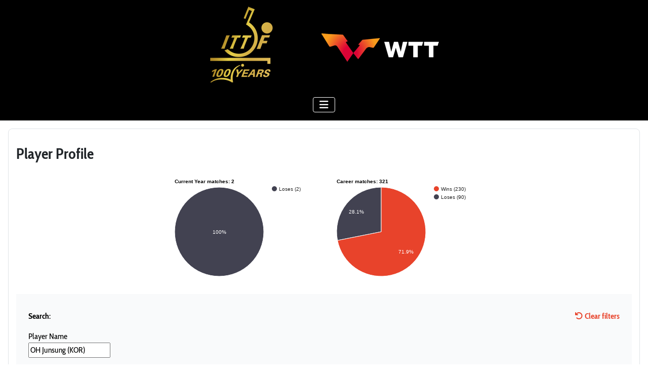

--- FILE ---
content_type: text/html; charset=utf-8
request_url: https://results.ittf.link/index.php?option=com_fabrik&view=list&listid=60&Itemid=391&resetfilters=1&vw_profiles___player_id_raw%5Bvalue%5D%5B%5D=135367
body_size: 23817
content:
<!DOCTYPE html>
<html lang="en-gb" dir="ltr">

<head>
    <meta charset="utf-8">
	<meta name="viewport" content="width=device-width, initial-scale=1">
	<meta name="description" content="ITTF results, WTT results, statistics, head to head, players matches, players profiles, world ranking, historical data, and table tennis analytics.">
	<title>Player Profile</title>
	<link href="/manifest.json" rel="manifest">

    <link href="/media/system/css/joomla-fontawesome.min.css?c60670" rel="lazy-stylesheet" nonce="NzJhNjg2M2QxMzJiMWFiZTY1YTVlZGI5MTFhZWI5ZDA3NjkxNzQzMmQyZTY4MjIxYTIyZTgyNDUwOTM0MDJlZjMyNzk2N2Q2MWU4NDI1YjdjNjNlOTNmNzA2ZjkyZmI0ZWZkMThmZjM4ZDdmMjFmNDVkYTQ1YTgwNGEyMmVlMzY="><noscript><link href="/media/system/css/joomla-fontawesome.min.css?c60670" rel="stylesheet"></noscript>
	<link href="/components/com_jrealtimeanalytics/css/mainstyle.css?c60670" rel="stylesheet" nonce="NzJhNjg2M2QxMzJiMWFiZTY1YTVlZGI5MTFhZWI5ZDA3NjkxNzQzMmQyZTY4MjIxYTIyZTgyNDUwOTM0MDJlZjMyNzk2N2Q2MWU4NDI1YjdjNjNlOTNmNzA2ZjkyZmI0ZWZkMThmZjM4ZDdmMjFmNDVkYTQ1YTgwNGEyMmVlMzY=">
	<link href="/media/templates/site/cassiopeia/css/template.min.css?c60670" rel="stylesheet" nonce="NzJhNjg2M2QxMzJiMWFiZTY1YTVlZGI5MTFhZWI5ZDA3NjkxNzQzMmQyZTY4MjIxYTIyZTgyNDUwOTM0MDJlZjMyNzk2N2Q2MWU4NDI1YjdjNjNlOTNmNzA2ZjkyZmI0ZWZkMThmZjM4ZDdmMjFmNDVkYTQ1YTgwNGEyMmVlMzY=">
	<link href="/media/templates/site/cassiopeia/css/global/colors_standard.min.css?c60670" rel="stylesheet" nonce="NzJhNjg2M2QxMzJiMWFiZTY1YTVlZGI5MTFhZWI5ZDA3NjkxNzQzMmQyZTY4MjIxYTIyZTgyNDUwOTM0MDJlZjMyNzk2N2Q2MWU4NDI1YjdjNjNlOTNmNzA2ZjkyZmI0ZWZkMThmZjM4ZDdmMjFmNDVkYTQ1YTgwNGEyMmVlMzY=">
	<link href="/media/templates/site/cassiopeia/css/vendor/joomla-custom-elements/joomla-alert.min.css?0.4.1" rel="stylesheet" nonce="NzJhNjg2M2QxMzJiMWFiZTY1YTVlZGI5MTFhZWI5ZDA3NjkxNzQzMmQyZTY4MjIxYTIyZTgyNDUwOTM0MDJlZjMyNzk2N2Q2MWU4NDI1YjdjNjNlOTNmNzA2ZjkyZmI0ZWZkMThmZjM4ZDdmMjFmNDVkYTQ1YTgwNGEyMmVlMzY=">
	<link href="/media/templates/site/cassiopeia/css/user.css?c60670" rel="stylesheet" nonce="NzJhNjg2M2QxMzJiMWFiZTY1YTVlZGI5MTFhZWI5ZDA3NjkxNzQzMmQyZTY4MjIxYTIyZTgyNDUwOTM0MDJlZjMyNzk2N2Q2MWU4NDI1YjdjNjNlOTNmNzA2ZjkyZmI0ZWZkMThmZjM4ZDdmMjFmNDVkYTQ1YTgwNGEyMmVlMzY=">
	<link href="https://results.ittf.link/media/com_fabrik/css/fabrik.css" rel="stylesheet" nonce="NzJhNjg2M2QxMzJiMWFiZTY1YTVlZGI5MTFhZWI5ZDA3NjkxNzQzMmQyZTY4MjIxYTIyZTgyNDUwOTM0MDJlZjMyNzk2N2Q2MWU4NDI1YjdjNjNlOTNmNzA2ZjkyZmI0ZWZkMThmZjM4ZDdmMjFmNDVkYTQ1YTgwNGEyMmVlMzY=">
	<link href="https://results.ittf.link/components/com_fabrik/views/list/tmpl/bootstrap/template_css.php?c=60_com_fabrik_60&amp;amp;buttoncount=1&amp;amp;format=html" rel="stylesheet" nonce="NzJhNjg2M2QxMzJiMWFiZTY1YTVlZGI5MTFhZWI5ZDA3NjkxNzQzMmQyZTY4MjIxYTIyZTgyNDUwOTM0MDJlZjMyNzk2N2Q2MWU4NDI1YjdjNjNlOTNmNzA2ZjkyZmI0ZWZkMThmZjM4ZDdmMjFmNDVkYTQ1YTgwNGEyMmVlMzY=">
	<link href="https://results.ittf.link/components/com_fabrik/views/list/tmpl/bootstrap/custom_css.php?c=60_com_fabrik_60&amp;amp;buttoncount=1&amp;amp;format=html" rel="stylesheet" nonce="NzJhNjg2M2QxMzJiMWFiZTY1YTVlZGI5MTFhZWI5ZDA3NjkxNzQzMmQyZTY4MjIxYTIyZTgyNDUwOTM0MDJlZjMyNzk2N2Q2MWU4NDI1YjdjNjNlOTNmNzA2ZjkyZmI0ZWZkMThmZjM4ZDdmMjFmNDVkYTQ1YTgwNGEyMmVlMzY=">
	<link href="/media/com_plotalot/plotalot.css?1715756139" rel="stylesheet" nonce="NzJhNjg2M2QxMzJiMWFiZTY1YTVlZGI5MTFhZWI5ZDA3NjkxNzQzMmQyZTY4MjIxYTIyZTgyNDUwOTM0MDJlZjMyNzk2N2Q2MWU4NDI1YjdjNjNlOTNmNzA2ZjkyZmI0ZWZkMThmZjM4ZDdmMjFmNDVkYTQ1YTgwNGEyMmVlMzY=">
	<link href="https://results.ittf.link/plugins/system/pwaprogressivewebapp/assets/css/base_styles.css" rel="stylesheet" nonce="NzJhNjg2M2QxMzJiMWFiZTY1YTVlZGI5MTFhZWI5ZDA3NjkxNzQzMmQyZTY4MjIxYTIyZTgyNDUwOTM0MDJlZjMyNzk2N2Q2MWU4NDI1YjdjNjNlOTNmNzA2ZjkyZmI0ZWZkMThmZjM4ZDdmMjFmNDVkYTQ1YTgwNGEyMmVlMzY=">
	<link href="https://results.ittf.link/plugins/system/pulltorefreshpwa/assets/css/style.css" rel="stylesheet" nonce="NzJhNjg2M2QxMzJiMWFiZTY1YTVlZGI5MTFhZWI5ZDA3NjkxNzQzMmQyZTY4MjIxYTIyZTgyNDUwOTM0MDJlZjMyNzk2N2Q2MWU4NDI1YjdjNjNlOTNmNzA2ZjkyZmI0ZWZkMThmZjM4ZDdmMjFmNDVkYTQ1YTgwNGEyMmVlMzY=">
	<link href="https://results.ittf.link/plugins/system/iosadvancednotificationspwa/assets/css/t1.css" rel="stylesheet" nonce="NzJhNjg2M2QxMzJiMWFiZTY1YTVlZGI5MTFhZWI5ZDA3NjkxNzQzMmQyZTY4MjIxYTIyZTgyNDUwOTM0MDJlZjMyNzk2N2Q2MWU4NDI1YjdjNjNlOTNmNzA2ZjkyZmI0ZWZkMThmZjM4ZDdmMjFmNDVkYTQ1YTgwNGEyMmVlMzY=">
	<style nonce="NzJhNjg2M2QxMzJiMWFiZTY1YTVlZGI5MTFhZWI5ZDA3NjkxNzQzMmQyZTY4MjIxYTIyZTgyNDUwOTM0MDJlZjMyNzk2N2Q2MWU4NDI1YjdjNjNlOTNmNzA2ZjkyZmI0ZWZkMThmZjM4ZDdmMjFmNDVkYTQ1YTgwNGEyMmVlMzY=">:root {
		--hue: 214;
		--template-bg-light: #f0f4fb;
		--template-text-dark: #495057;
		--template-text-light: #ffffff;
		--template-link-color: var(--link-color);
		--template-special-color: #001B4C;
		
	}</style>
	<style nonce="NzJhNjg2M2QxMzJiMWFiZTY1YTVlZGI5MTFhZWI5ZDA3NjkxNzQzMmQyZTY4MjIxYTIyZTgyNDUwOTM0MDJlZjMyNzk2N2Q2MWU4NDI1YjdjNjNlOTNmNzA2ZjkyZmI0ZWZkMThmZjM4ZDdmMjFmNDVkYTQ1YTgwNGEyMmVlMzY=">[data-id="mobilemenuck-1"] .mobilemenuck-item-counter {
	display: inline-block;
	margin: 0 5px;
	padding: 10px;
	font-size: 12px;
	line-height: 0;
	background: rgba(0,0,0,0.3);
	color: #eee;
	border-radius: 10px;
	height: 20px;
	transform: translate(10px,-3px);
	box-sizing: border-box;
}

[data-id="mobilemenuck-1"] .mobilemenuck-backbutton svg {
	width: 14px;
	fill: #fff;
	position: relative;
	left: -5px;
	top: -2px;
}
/* Mobile Menu CK - https://www.joomlack.fr */
/* Automatic styles */

.mobilemenuck-bar {display:none;position:relative;left:0;top:0;right:0;z-index:100;}
.mobilemenuck-bar-title {display: block;}
.mobilemenuck-bar-button {cursor:pointer;box-sizing: border-box;position:absolute; top: 0; right: 0;line-height:0.8em;font-family:Verdana;text-align: center;}
.mobilemenuck {box-sizing: border-box;width: 100%;}
.mobilemenuck-topbar {position:relative;}
.mobilemenuck-title {display: block;}
.mobilemenuck-button {cursor:pointer;box-sizing: border-box;position:absolute; top: 0; right: 0;line-height:0.8em;font-family:Verdana;text-align: center;}
.mobilemenuck a {display:block;text-decoration: none;}
.mobilemenuck a:hover {text-decoration: none;}
.mobilemenuck .mobilemenuck-item > div {position:relative;}
.mobilemenuck-lock-button.mobilemenuck-button {right:45px}
.mobilemenuck-lock-button.mobilemenuck-button svg {max-height:50%;}
.mobilemenuck-lock-button.mobilemenuck-button::after {display: block;content: "";height: 100%;width: 100%;z-index: 1;position: absolute;top: 0;left: 0;}
.mobilemenuck[data-display="flyout"] {overflow: initial !important;}
.mobilemenuck[data-display="flyout"] .level1 + .mobilemenuck-submenu {position:absolute;top:0;left:auto;display:none;height:100vh;left:100%;}
.mobilemenuck[data-display="flyout"] .level2 + .mobilemenuck-submenu {position:absolute;top:0;left:auto;display:none;height:100vh;left:100%;}
.mobilemenuck[data-display="flyout"][data-effect*="slideright"] .level1 + .mobilemenuck-submenu {right:100%;left:auto;}
.mobilemenuck[data-display="flyout"][data-effect*="slideright"] .level2 + .mobilemenuck-submenu {right:100%;left:auto;}
/* RTL support */
.rtl .mobilemenuck-bar-button {left: 0;right: auto;}
.rtl .mobilemenuck-button {left: 0;right: auto;}
.rtl .mobilemenuck-togglericon::after {left: 0;right: auto;}@media screen and (max-width: 640px) {
.mobilemenuck[data-display="flyout"] .level1 + .mobilemenuck-submenu {position:static;width: initial !important;height: initial;}
}
@media screen and (max-width: 1000px) {
.mobilemenuck[data-display="flyout"] .level2 + .mobilemenuck-submenu {position:static;width: initial !important;height: initial;}
}
.mobilemenuck-backbutton { cursor: pointer; }.mobilemenuck-backbutton:hover { opacity: 0.7; }/* for accordion */
.mobilemenuck-togglericon:after {cursor:pointer;text-align:center;display:block;position: absolute;right: 0;top: 0;content:"+";}
.mobilemenuck .open .mobilemenuck-togglericon:after {content:"-";}

[data-id="mobilemenuck-1"] .mobilemenuck-bar-title {
	background: #464646;
	color: #FFFFFF;
	font-weight: bold;
	text-indent: 20px;
	line-height: 43px;
	font-size: 20px;
}

[data-id="mobilemenuck-1"] .mobilemenuck-bar-title a, [data-id="mobilemenuck-1"] .mobilemenuck-bar-title span.separator, [data-id="mobilemenuck-1"] .mobilemenuck-bar-title span.nav-header {
	color: #FFFFFF;
	font-weight: bold;
	text-indent: 20px;
	line-height: 43px;
	font-size: 20px;
}

[data-id="mobilemenuck-1"] .mobilemenuck-bar-button {
	background: #E8432B;
	height: 43px;
	width: 43px;
	color: #FFFFFF;
	padding-top: 8px;
	font-size: 1.8em;
}

[data-id="mobilemenuck-1"] .mobilemenuck-bar-button a, [data-id="mobilemenuck-1"] .mobilemenuck-bar-button span.separator, [data-id="mobilemenuck-1"] .mobilemenuck-bar-button span.nav-header {
	color: #FFFFFF;
	font-size: 1.8em;
}

[data-id="mobilemenuck-1"].mobilemenuck {
	background: #464646;
	color: #FFFFFF;
	padding-bottom: 5px;
	font-weight: bold;
	font-size: 1.2em;
}

[data-id="mobilemenuck-1"].mobilemenuck a, [data-id="mobilemenuck-1"].mobilemenuck span.separator, [data-id="mobilemenuck-1"].mobilemenuck span.nav-header {
	color: #FFFFFF;
	font-weight: bold;
	font-size: 1.2em;
}

[data-id="mobilemenuck-1"] .mobilemenuck-title {
	background: #464646;
	height: 43px;
	text-indent: 20px;
	line-height: 43px;
	font-size: 20px;
}

[data-id="mobilemenuck-1"] .mobilemenuck-title a, [data-id="mobilemenuck-1"] .mobilemenuck-title span.separator, [data-id="mobilemenuck-1"] .mobilemenuck-title span.nav-header {
	text-indent: 20px;
	line-height: 43px;
	font-size: 20px;
}

[data-id="mobilemenuck-1"] .mobilemenuck-button {
	height: 35px;
	width: 45px;
	line-height: 35px;
	font-size: 1.8em;
}

[data-id="mobilemenuck-1"] .mobilemenuck-button a, [data-id="mobilemenuck-1"] .mobilemenuck-button span.separator, [data-id="mobilemenuck-1"] .mobilemenuck-button span.nav-header {
	line-height: 35px;
	font-size: 1.8em;
}

[data-id="mobilemenuck-1"] .mobilemenuck-item > .level1 {
	background: #E8432B;
	-moz-border-radius: 5px 5px 5px 5px;
	-o-border-radius: 5px 5px 5px 5px;
	-webkit-border-radius: 5px 5px 5px 5px;
	border-radius: 5px 5px 5px 5px;
	color: #FFFFFF;
	margin-top: 4px;
	margin-right: 4px;
	margin-bottom: 4px;
	margin-left: 4px;
	padding-left: 15px;
	line-height: 35px;
	font-size: 17px;
}

[data-id="mobilemenuck-1"] .mobilemenuck-item > .level1 a, [data-id="mobilemenuck-1"] .mobilemenuck-item > .level1 span.separator, [data-id="mobilemenuck-1"] .mobilemenuck-item > .level1 span.nav-header {
	color: #FFFFFF;
	line-height: 35px;
	font-size: 17px;
}

[data-id="mobilemenuck-1"] .mobilemenuck-item > .level1.active {
	background: #464646;
}

[data-id="mobilemenuck-1"] .mobilemenuck-item > .level2 {
	background: #FFFFFF;
	-moz-border-radius: 5px 5px 5px 5px;
	-o-border-radius: 5px 5px 5px 5px;
	-webkit-border-radius: 5px 5px 5px 5px;
	border-radius: 5px 5px 5px 5px;
	color: #000000;
	margin-top: 4px;
	margin-right: 4px;
	margin-bottom: 4px;
	margin-left: 4px;
	padding-left: 25px;
	line-height: 35px;
	font-size: 17px;
}

[data-id="mobilemenuck-1"] .mobilemenuck-item > .level2 a, [data-id="mobilemenuck-1"] .mobilemenuck-item > .level2 span.separator, [data-id="mobilemenuck-1"] .mobilemenuck-item > .level2 span.nav-header {
	color: #000000;
	line-height: 35px;
	font-size: 17px;
}

[data-id="mobilemenuck-1"] .mobilemenuck-item > .level2.active {
	background: #464646;
	color: #FFFFFF;
}

[data-id="mobilemenuck-1"] .mobilemenuck-item > .level2.active a, [data-id="mobilemenuck-1"] .mobilemenuck-item > .level2.active span.separator, [data-id="mobilemenuck-1"] .mobilemenuck-item > .level2.active span.nav-header {
	color: #FFFFFF;
}

[data-id="mobilemenuck-1"] .level2 + .mobilemenuck-submenu .mobilemenuck-item > div:not(.mobilemenuck-submenu) {
	background: #689332;
	-moz-border-radius: 5px 5px 5px 5px;
	-o-border-radius: 5px 5px 5px 5px;
	-webkit-border-radius: 5px 5px 5px 5px;
	border-radius: 5px 5px 5px 5px;
	color: #FFFFFF;
	margin-top: 4px;
	margin-right: 4px;
	margin-bottom: 4px;
	margin-left: 4px;
	padding-left: 35px;
	line-height: 35px;
}

[data-id="mobilemenuck-1"] .level2 + .mobilemenuck-submenu .mobilemenuck-item > div:not(.mobilemenuck-submenu) a, [data-id="mobilemenuck-1"] .level2 + .mobilemenuck-submenu .mobilemenuck-item > div:not(.mobilemenuck-submenu) span.separator, [data-id="mobilemenuck-1"] .level2 + .mobilemenuck-submenu .mobilemenuck-item > div:not(.mobilemenuck-submenu) span.nav-header {
	color: #FFFFFF;
	line-height: 35px;
}

[data-id="mobilemenuck-1"] .mobilemenuck-togglericon:after {
	background: #000000;
	background: rgba(0,0,0,0.25);
	-pie-background: rgba(0,0,0,0.25);
	-moz-border-radius: 0px 5px 5px 0px;
	-o-border-radius: 0px 5px 5px 0px;
	-webkit-border-radius: 0px 5px 5px 0px;
	border-radius: 0px 5px 5px 0px;
	height: 35px;
	width: 35px;
	padding-right: 5px;
	padding-left: 5px;
	line-height: 35px;
	font-size: 1.7em;
}

[data-id="mobilemenuck-1"] .mobilemenuck-togglericon:after a, [data-id="mobilemenuck-1"] .mobilemenuck-togglericon:after span.separator, [data-id="mobilemenuck-1"] .mobilemenuck-togglericon:after span.nav-header {
	line-height: 35px;
	font-size: 1.7em;
}
.mobilemaximenuck div span.descck {
    padding-left: 10px;
    font-size: 12px;
}[data-id="mobilemenuck-1"] + .mobilemenuck-overlay {
	position: fixed;
	top: 0;
	background: #000000;
	opacity: 0.3;
	left: 0;
	right: 0;
	bottom: 0;
	z-index: 9;
}.mobilemenuck-logo { text-align: center; }.mobilemenuck-logo-left { text-align: left; }.mobilemenuck-logo-right { text-align: right; }.mobilemenuck-logo a { display: inline-block; }</style>
	<style nonce="NzJhNjg2M2QxMzJiMWFiZTY1YTVlZGI5MTFhZWI5ZDA3NjkxNzQzMmQyZTY4MjIxYTIyZTgyNDUwOTM0MDJlZjMyNzk2N2Q2MWU4NDI1YjdjNjNlOTNmNzA2ZjkyZmI0ZWZkMThmZjM4ZDdmMjFmNDVkYTQ1YTgwNGEyMmVlMzY=">#mobilemenuck-1-mobile-bar, #mobilemenuck-1-mobile-bar-wrap-topfixed { display: none; }
	@media only screen and (max-width:640px){
	#mobilemenuck-1-wrap ul.nav, #mobilemenuck-1-wrap button.navbar-toggler { display: none !important; }
	#mobilemenuck-1-mobile-bar, #mobilemenuck-1-mobile-bar-wrap-topfixed { display: block; flex: 1;}
	.mobilemenuck-hide {display: none !important;}
    body { padding-top: 40px !important; } }</style>
	<style nonce="NzJhNjg2M2QxMzJiMWFiZTY1YTVlZGI5MTFhZWI5ZDA3NjkxNzQzMmQyZTY4MjIxYTIyZTgyNDUwOTM0MDJlZjMyNzk2N2Q2MWU4NDI1YjdjNjNlOTNmNzA2ZjkyZmI0ZWZkMThmZjM4ZDdmMjFmNDVkYTQ1YTgwNGEyMmVlMzY=">
			/* CSS for prompt styles */
			.addtohomescreen-prompt {
				background-color: #e8432b;
				color: #ffffff;
			}
			span.aths_prompt_close{
				color: #ffffff;
			}	
			div.ios_prompt {
				background-color: #ffffff;
				color: #e8432b;					
			}
			span.ios_prompt_close{
				color: #e8432b;
			}
			 
			/* CSS for preloader styles*/
			.pwaonline-skeleton{
				border-top:solid 6px #e8432b;
			}
			.pwaonline-skeleton:before{
				border-left:solid 6px #e8432b;
			}
			.pwaonline-skeleton:after{
				border-right:solid 6px #e8432b;
			}
			.lds-grid div {
				background: #e8432b!important;
			}						
			.lds-ellipsis div {
				background: #e8432b!important;
			}
			.lds-facebook div {
				background: #e8432b!important;
			}
			.lds-circle div {
				background: #e8432b!important;
			}
			.lds-default div {
				background: #e8432b!important;
			}
			.lds-ripple div {
				background: #e8432b!important;
			}						
			</style>
	<style nonce="NzJhNjg2M2QxMzJiMWFiZTY1YTVlZGI5MTFhZWI5ZDA3NjkxNzQzMmQyZTY4MjIxYTIyZTgyNDUwOTM0MDJlZjMyNzk2N2Q2MWU4NDI1YjdjNjNlOTNmNzA2ZjkyZmI0ZWZkMThmZjM4ZDdmMjFmNDVkYTQ1YTgwNGEyMmVlMzY=">
			.pulltorefresh--ptr {
			background: rgba(232, 67, 43, 0.6)!important;
			color: #ffffff!important;
			}
			.pulltorefresh--text {
			  color: #ffffff!important;
			}			
			.pulltorefresh--icon {
			  color: #ffffff!important;
			}				
			
			/* write your custom css */
			
			</style>
	<style nonce="NzJhNjg2M2QxMzJiMWFiZTY1YTVlZGI5MTFhZWI5ZDA3NjkxNzQzMmQyZTY4MjIxYTIyZTgyNDUwOTM0MDJlZjMyNzk2N2Q2MWU4NDI1YjdjNjNlOTNmNzA2ZjkyZmI0ZWZkMThmZjM4ZDdmMjFmNDVkYTQ1YTgwNGEyMmVlMzY=">				
			
			/* write your custom css */
			
			</style>

    <script src="/media/vendor/metismenujs/js/metismenujs.min.js?1.4.0" defer nonce="NzJhNjg2M2QxMzJiMWFiZTY1YTVlZGI5MTFhZWI5ZDA3NjkxNzQzMmQyZTY4MjIxYTIyZTgyNDUwOTM0MDJlZjMyNzk2N2Q2MWU4NDI1YjdjNjNlOTNmNzA2ZjkyZmI0ZWZkMThmZjM4ZDdmMjFmNDVkYTQ1YTgwNGEyMmVlMzY="></script>
	<script type="application/json" class="joomla-script-options new" nonce="NzJhNjg2M2QxMzJiMWFiZTY1YTVlZGI5MTFhZWI5ZDA3NjkxNzQzMmQyZTY4MjIxYTIyZTgyNDUwOTM0MDJlZjMyNzk2N2Q2MWU4NDI1YjdjNjNlOTNmNzA2ZjkyZmI0ZWZkMThmZjM4ZDdmMjFmNDVkYTQ1YTgwNGEyMmVlMzY=">{"joomla.jtext":{"COM_FABRIK_STILL_LOADING":"Page is still loading. Please wait a few moments.","COM_FABRIK_NO_AUTOCOMPLETE_RECORDS":"No records found","COM_FABRIK_AUTOCOMPLETE_AJAX_ERROR":"COM_FABRIK_AUTOCOMPLETE_AJAX_ERROR","COM_FABRIK_LOADING":"Loading...","COM_FABRIK_PREV":"Prev","COM_FABRIK_SELECT_ROWS_FOR_DELETION":"Select some rows for deletion","JYES":"Yes","JNO":"No","COM_FABRIK_SELECT_COLUMNS_TO_EXPORT":"Select columns to export","COM_FABRIK_INCLUDE_FILTERS":"Include filters:","COM_FABRIK_INCLUDE_DATA":"Include data:","COM_FABRIK_INCLUDE_RAW_DATA":"Include raw data:","COM_FABRIK_INCLUDE_CALCULATIONS":"Include calculations","COM_FABRIK_EXPORT":"Export","COM_FABRIK_START":"Start","COM_FABRIK_NEXT":"Next","COM_FABRIK_END":"End","COM_FABRIK_PAGE":"COM_FABRIK_PAGE","COM_FABRIK_OF":"COM_FABRIK_OF","COM_FABRIK_RECORDS":"records","COM_FABRIK_SAVING_TO":"saving to","COM_FABRIK_CONFIRM_DROP":"Do you really want to delete all records and reset this tables key to 0?","COM_FABRIK_CONFIRM_DELETE_1":"Are you sure you want to delete this record?","COM_FABRIK_NO_RECORDS":"No records found","COM_FABRIK_CSV_COMPLETE":"CSV export complete","COM_FABRIK_CSV_DOWNLOAD_HERE":"Download here","COM_FABRIK_CONFIRM_DELETE":"Are you sure you want to delete %s records?","COM_FABRIK_CSV_DOWNLOADING":"CSV file downloading","COM_FABRIK_FILE_TYPE":"File type","COM_FABRIK_ADVANCED_SEARCH":"Advanced search","COM_FABRIK_FORM_FIELDS":"Form fields","COM_FABRIK_VIEW":"View","COM_FABRIK_LIST_SHORTCUTS_ADD":"a","COM_FABRIK_LIST_SHORTCUTS_EDIT":"e","COM_FABRIK_LIST_SHORTCUTS_DELETE":"d","COM_FABRIK_LIST_SHORTCUTS_FILTER":"f","JSHOWPASSWORD":"Show Password","JHIDEPASSWORD":"Hide Password","PLG_MOBILEMENUCK_SEARCH":"PLG_MOBILEMENUCK_SEARCH","PLG_MOBILEMENUCK_BAR_BUTTON_LABEL":"PLG_MOBILEMENUCK_BAR_BUTTON_LABEL","PLG_MOBILEMENUCK_LOCK_BUTTON_LABEL":"PLG_MOBILEMENUCK_LOCK_BUTTON_LABEL","PLG_MOBILEMENUCK_MENU_BUTTON_LABEL":"PLG_MOBILEMENUCK_MENU_BUTTON_LABEL","PLG_MOBILEMENUCK_SEARCH_LABEL":"PLG_MOBILEMENUCK_SEARCH_LABEL","PLG_MOBILEMENUCK_TOGGLER_ICON_LABEL":"PLG_MOBILEMENUCK_TOGGLER_ICON_LABEL","PLG_MOBILEMENUCK_SEARCH_RESET_LABEL":"PLG_MOBILEMENUCK_SEARCH_RESET_LABEL","ERROR":"Error","MESSAGE":"Message","NOTICE":"Notice","WARNING":"Warning","JCLOSE":"Close","JOK":"OK","JOPEN":"Open","JLIB_FORM_CONTAINS_INVALID_FIELDS":"The form cannot be submitted as it's missing required data. <br> Please correct the marked fields and try again.","JLIB_FORM_FIELD_REQUIRED_VALUE":"Please fill in this field","JLIB_FORM_FIELD_REQUIRED_CHECK":"One of the options must be selected","JLIB_FORM_FIELD_INVALID_VALUE":"This value is not valid"},"system.paths":{"root":"","rootFull":"https:\/\/results.ittf.link\/","base":"","baseFull":"https:\/\/results.ittf.link\/"},"csrf.token":"18a7a33658e2ad2a535733ce86c7ed9d","system.keepalive":{"interval":840000,"uri":"\/index.php\/component\/ajax\/?format=json"}}</script>
	<script src="/media/system/js/core.min.js?a3d8f8" nonce="NzJhNjg2M2QxMzJiMWFiZTY1YTVlZGI5MTFhZWI5ZDA3NjkxNzQzMmQyZTY4MjIxYTIyZTgyNDUwOTM0MDJlZjMyNzk2N2Q2MWU4NDI1YjdjNjNlOTNmNzA2ZjkyZmI0ZWZkMThmZjM4ZDdmMjFmNDVkYTQ1YTgwNGEyMmVlMzY="></script>
	<script src="/media/vendor/jquery/js/jquery.min.js?3.7.1" nonce="NzJhNjg2M2QxMzJiMWFiZTY1YTVlZGI5MTFhZWI5ZDA3NjkxNzQzMmQyZTY4MjIxYTIyZTgyNDUwOTM0MDJlZjMyNzk2N2Q2MWU4NDI1YjdjNjNlOTNmNzA2ZjkyZmI0ZWZkMThmZjM4ZDdmMjFmNDVkYTQ1YTgwNGEyMmVlMzY="></script>
	<script src="/media/legacy/js/jquery-noconflict.min.js?504da4" nonce="NzJhNjg2M2QxMzJiMWFiZTY1YTVlZGI5MTFhZWI5ZDA3NjkxNzQzMmQyZTY4MjIxYTIyZTgyNDUwOTM0MDJlZjMyNzk2N2Q2MWU4NDI1YjdjNjNlOTNmNzA2ZjkyZmI0ZWZkMThmZjM4ZDdmMjFmNDVkYTQ1YTgwNGEyMmVlMzY="></script>
	<script src="/media/vendor/bootstrap/js/alert.min.js?5.3.8" type="module" nonce="NzJhNjg2M2QxMzJiMWFiZTY1YTVlZGI5MTFhZWI5ZDA3NjkxNzQzMmQyZTY4MjIxYTIyZTgyNDUwOTM0MDJlZjMyNzk2N2Q2MWU4NDI1YjdjNjNlOTNmNzA2ZjkyZmI0ZWZkMThmZjM4ZDdmMjFmNDVkYTQ1YTgwNGEyMmVlMzY="></script>
	<script src="/media/vendor/bootstrap/js/button.min.js?5.3.8" type="module" nonce="NzJhNjg2M2QxMzJiMWFiZTY1YTVlZGI5MTFhZWI5ZDA3NjkxNzQzMmQyZTY4MjIxYTIyZTgyNDUwOTM0MDJlZjMyNzk2N2Q2MWU4NDI1YjdjNjNlOTNmNzA2ZjkyZmI0ZWZkMThmZjM4ZDdmMjFmNDVkYTQ1YTgwNGEyMmVlMzY="></script>
	<script src="/media/vendor/bootstrap/js/carousel.min.js?5.3.8" type="module" nonce="NzJhNjg2M2QxMzJiMWFiZTY1YTVlZGI5MTFhZWI5ZDA3NjkxNzQzMmQyZTY4MjIxYTIyZTgyNDUwOTM0MDJlZjMyNzk2N2Q2MWU4NDI1YjdjNjNlOTNmNzA2ZjkyZmI0ZWZkMThmZjM4ZDdmMjFmNDVkYTQ1YTgwNGEyMmVlMzY="></script>
	<script src="/media/vendor/bootstrap/js/collapse.min.js?5.3.8" type="module" nonce="NzJhNjg2M2QxMzJiMWFiZTY1YTVlZGI5MTFhZWI5ZDA3NjkxNzQzMmQyZTY4MjIxYTIyZTgyNDUwOTM0MDJlZjMyNzk2N2Q2MWU4NDI1YjdjNjNlOTNmNzA2ZjkyZmI0ZWZkMThmZjM4ZDdmMjFmNDVkYTQ1YTgwNGEyMmVlMzY="></script>
	<script src="/media/vendor/bootstrap/js/dropdown.min.js?5.3.8" type="module" nonce="NzJhNjg2M2QxMzJiMWFiZTY1YTVlZGI5MTFhZWI5ZDA3NjkxNzQzMmQyZTY4MjIxYTIyZTgyNDUwOTM0MDJlZjMyNzk2N2Q2MWU4NDI1YjdjNjNlOTNmNzA2ZjkyZmI0ZWZkMThmZjM4ZDdmMjFmNDVkYTQ1YTgwNGEyMmVlMzY="></script>
	<script src="/media/vendor/bootstrap/js/modal.min.js?5.3.8" type="module" nonce="NzJhNjg2M2QxMzJiMWFiZTY1YTVlZGI5MTFhZWI5ZDA3NjkxNzQzMmQyZTY4MjIxYTIyZTgyNDUwOTM0MDJlZjMyNzk2N2Q2MWU4NDI1YjdjNjNlOTNmNzA2ZjkyZmI0ZWZkMThmZjM4ZDdmMjFmNDVkYTQ1YTgwNGEyMmVlMzY="></script>
	<script src="/media/vendor/bootstrap/js/offcanvas.min.js?5.3.8" type="module" nonce="NzJhNjg2M2QxMzJiMWFiZTY1YTVlZGI5MTFhZWI5ZDA3NjkxNzQzMmQyZTY4MjIxYTIyZTgyNDUwOTM0MDJlZjMyNzk2N2Q2MWU4NDI1YjdjNjNlOTNmNzA2ZjkyZmI0ZWZkMThmZjM4ZDdmMjFmNDVkYTQ1YTgwNGEyMmVlMzY="></script>
	<script src="/media/vendor/bootstrap/js/popover.min.js?5.3.8" type="module" nonce="NzJhNjg2M2QxMzJiMWFiZTY1YTVlZGI5MTFhZWI5ZDA3NjkxNzQzMmQyZTY4MjIxYTIyZTgyNDUwOTM0MDJlZjMyNzk2N2Q2MWU4NDI1YjdjNjNlOTNmNzA2ZjkyZmI0ZWZkMThmZjM4ZDdmMjFmNDVkYTQ1YTgwNGEyMmVlMzY="></script>
	<script src="/media/vendor/bootstrap/js/scrollspy.min.js?5.3.8" type="module" nonce="NzJhNjg2M2QxMzJiMWFiZTY1YTVlZGI5MTFhZWI5ZDA3NjkxNzQzMmQyZTY4MjIxYTIyZTgyNDUwOTM0MDJlZjMyNzk2N2Q2MWU4NDI1YjdjNjNlOTNmNzA2ZjkyZmI0ZWZkMThmZjM4ZDdmMjFmNDVkYTQ1YTgwNGEyMmVlMzY="></script>
	<script src="/media/vendor/bootstrap/js/tab.min.js?5.3.8" type="module" nonce="NzJhNjg2M2QxMzJiMWFiZTY1YTVlZGI5MTFhZWI5ZDA3NjkxNzQzMmQyZTY4MjIxYTIyZTgyNDUwOTM0MDJlZjMyNzk2N2Q2MWU4NDI1YjdjNjNlOTNmNzA2ZjkyZmI0ZWZkMThmZjM4ZDdmMjFmNDVkYTQ1YTgwNGEyMmVlMzY="></script>
	<script src="/media/vendor/bootstrap/js/toast.min.js?5.3.8" type="module" nonce="NzJhNjg2M2QxMzJiMWFiZTY1YTVlZGI5MTFhZWI5ZDA3NjkxNzQzMmQyZTY4MjIxYTIyZTgyNDUwOTM0MDJlZjMyNzk2N2Q2MWU4NDI1YjdjNjNlOTNmNzA2ZjkyZmI0ZWZkMThmZjM4ZDdmMjFmNDVkYTQ1YTgwNGEyMmVlMzY="></script>
	<script src="/media/system/js/fields/validate.min.js?75ac5d" type="module" nonce="NzJhNjg2M2QxMzJiMWFiZTY1YTVlZGI5MTFhZWI5ZDA3NjkxNzQzMmQyZTY4MjIxYTIyZTgyNDUwOTM0MDJlZjMyNzk2N2Q2MWU4NDI1YjdjNjNlOTNmNzA2ZjkyZmI0ZWZkMThmZjM4ZDdmMjFmNDVkYTQ1YTgwNGEyMmVlMzY="></script>
	<script src="/components/com_jrealtimeanalytics/js/stream.js?c60670" defer nonce="NzJhNjg2M2QxMzJiMWFiZTY1YTVlZGI5MTFhZWI5ZDA3NjkxNzQzMmQyZTY4MjIxYTIyZTgyNDUwOTM0MDJlZjMyNzk2N2Q2MWU4NDI1YjdjNjNlOTNmNzA2ZjkyZmI0ZWZkMThmZjM4ZDdmMjFmNDVkYTQ1YTgwNGEyMmVlMzY="></script>
	<script src="/components/com_jrealtimeanalytics/js/heatmap.js?c60670" defer nonce="NzJhNjg2M2QxMzJiMWFiZTY1YTVlZGI5MTFhZWI5ZDA3NjkxNzQzMmQyZTY4MjIxYTIyZTgyNDUwOTM0MDJlZjMyNzk2N2Q2MWU4NDI1YjdjNjNlOTNmNzA2ZjkyZmI0ZWZkMThmZjM4ZDdmMjFmNDVkYTQ1YTgwNGEyMmVlMzY="></script>
	<script src="/media/templates/site/cassiopeia/js/template.min.js?c60670" type="module" nonce="NzJhNjg2M2QxMzJiMWFiZTY1YTVlZGI5MTFhZWI5ZDA3NjkxNzQzMmQyZTY4MjIxYTIyZTgyNDUwOTM0MDJlZjMyNzk2N2Q2MWU4NDI1YjdjNjNlOTNmNzA2ZjkyZmI0ZWZkMThmZjM4ZDdmMjFmNDVkYTQ1YTgwNGEyMmVlMzY="></script>
	<script src="/media/templates/site/cassiopeia/js/user.js?c60670" nonce="NzJhNjg2M2QxMzJiMWFiZTY1YTVlZGI5MTFhZWI5ZDA3NjkxNzQzMmQyZTY4MjIxYTIyZTgyNDUwOTM0MDJlZjMyNzk2N2Q2MWU4NDI1YjdjNjNlOTNmNzA2ZjkyZmI0ZWZkMThmZjM4ZDdmMjFmNDVkYTQ1YTgwNGEyMmVlMzY="></script>
	<script src="/media/templates/site/cassiopeia/js/mod_menu/menu-metismenu.min.js?c60670" defer nonce="NzJhNjg2M2QxMzJiMWFiZTY1YTVlZGI5MTFhZWI5ZDA3NjkxNzQzMmQyZTY4MjIxYTIyZTgyNDUwOTM0MDJlZjMyNzk2N2Q2MWU4NDI1YjdjNjNlOTNmNzA2ZjkyZmI0ZWZkMThmZjM4ZDdmMjFmNDVkYTQ1YTgwNGEyMmVlMzY="></script>
	<script src="/media/system/js/keepalive.min.js?08e025" type="module" nonce="NzJhNjg2M2QxMzJiMWFiZTY1YTVlZGI5MTFhZWI5ZDA3NjkxNzQzMmQyZTY4MjIxYTIyZTgyNDUwOTM0MDJlZjMyNzk2N2Q2MWU4NDI1YjdjNjNlOTNmNzA2ZjkyZmI0ZWZkMThmZjM4ZDdmMjFmNDVkYTQ1YTgwNGEyMmVlMzY="></script>
	<script src="/media/system/js/fields/passwordview.min.js?61f142" defer nonce="NzJhNjg2M2QxMzJiMWFiZTY1YTVlZGI5MTFhZWI5ZDA3NjkxNzQzMmQyZTY4MjIxYTIyZTgyNDUwOTM0MDJlZjMyNzk2N2Q2MWU4NDI1YjdjNjNlOTNmNzA2ZjkyZmI0ZWZkMThmZjM4ZDdmMjFmNDVkYTQ1YTgwNGEyMmVlMzY="></script>
	<script src="/media/system/js/messages.min.js?9a4811" type="module" nonce="NzJhNjg2M2QxMzJiMWFiZTY1YTVlZGI5MTFhZWI5ZDA3NjkxNzQzMmQyZTY4MjIxYTIyZTgyNDUwOTM0MDJlZjMyNzk2N2Q2MWU4NDI1YjdjNjNlOTNmNzA2ZjkyZmI0ZWZkMThmZjM4ZDdmMjFmNDVkYTQ1YTgwNGEyMmVlMzY="></script>
	<script src="https://results.ittf.link/media/com_fabrik/js/dist/blockuserinput.js" nonce="NzJhNjg2M2QxMzJiMWFiZTY1YTVlZGI5MTFhZWI5ZDA3NjkxNzQzMmQyZTY4MjIxYTIyZTgyNDUwOTM0MDJlZjMyNzk2N2Q2MWU4NDI1YjdjNjNlOTNmNzA2ZjkyZmI0ZWZkMThmZjM4ZDdmMjFmNDVkYTQ1YTgwNGEyMmVlMzY="></script>
	<script src="/media/com_fabrik/js/lib/jquery-ui/jquery-ui.min.js" nonce="NzJhNjg2M2QxMzJiMWFiZTY1YTVlZGI5MTFhZWI5ZDA3NjkxNzQzMmQyZTY4MjIxYTIyZTgyNDUwOTM0MDJlZjMyNzk2N2Q2MWU4NDI1YjdjNjNlOTNmNzA2ZjkyZmI0ZWZkMThmZjM4ZDdmMjFmNDVkYTQ1YTgwNGEyMmVlMzY="></script>
	<script src="/media/com_fabrik/js/dist/mootools-core.js" nonce="NzJhNjg2M2QxMzJiMWFiZTY1YTVlZGI5MTFhZWI5ZDA3NjkxNzQzMmQyZTY4MjIxYTIyZTgyNDUwOTM0MDJlZjMyNzk2N2Q2MWU4NDI1YjdjNjNlOTNmNzA2ZjkyZmI0ZWZkMThmZjM4ZDdmMjFmNDVkYTQ1YTgwNGEyMmVlMzY="></script>
	<script src="/media/com_fabrik/js/dist/mootools-more.js" nonce="NzJhNjg2M2QxMzJiMWFiZTY1YTVlZGI5MTFhZWI5ZDA3NjkxNzQzMmQyZTY4MjIxYTIyZTgyNDUwOTM0MDJlZjMyNzk2N2Q2MWU4NDI1YjdjNjNlOTNmNzA2ZjkyZmI0ZWZkMThmZjM4ZDdmMjFmNDVkYTQ1YTgwNGEyMmVlMzY="></script>
	<script src="https://www.gstatic.com/charts/loader.js" nonce="NzJhNjg2M2QxMzJiMWFiZTY1YTVlZGI5MTFhZWI5ZDA3NjkxNzQzMmQyZTY4MjIxYTIyZTgyNDUwOTM0MDJlZjMyNzk2N2Q2MWU4NDI1YjdjNjNlOTNmNzA2ZjkyZmI0ZWZkMThmZjM4ZDdmMjFmNDVkYTQ1YTgwNGEyMmVlMzY="></script>
	<script src="/media/plg_system_mobilemenuck/assets/mobilemenuck.js?ver=1.6.11" nonce="NzJhNjg2M2QxMzJiMWFiZTY1YTVlZGI5MTFhZWI5ZDA3NjkxNzQzMmQyZTY4MjIxYTIyZTgyNDUwOTM0MDJlZjMyNzk2N2Q2MWU4NDI1YjdjNjNlOTNmNzA2ZjkyZmI0ZWZkMThmZjM4ZDdmMjFmNDVkYTQ1YTgwNGEyMmVlMzY="></script>
	<script src="https://results.ittf.link/plugins/system/pulltorefreshpwa/assets/js/pulltorefresh.min.js" nonce="NzJhNjg2M2QxMzJiMWFiZTY1YTVlZGI5MTFhZWI5ZDA3NjkxNzQzMmQyZTY4MjIxYTIyZTgyNDUwOTM0MDJlZjMyNzk2N2Q2MWU4NDI1YjdjNjNlOTNmNzA2ZjkyZmI0ZWZkMThmZjM4ZDdmMjFmNDVkYTQ1YTgwNGEyMmVlMzY="></script>
	<script nonce="NzJhNjg2M2QxMzJiMWFiZTY1YTVlZGI5MTFhZWI5ZDA3NjkxNzQzMmQyZTY4MjIxYTIyZTgyNDUwOTM0MDJlZjMyNzk2N2Q2MWU4NDI1YjdjNjNlOTNmNzA2ZjkyZmI0ZWZkMThmZjM4ZDdmMjFmNDVkYTQ1YTgwNGEyMmVlMzY=">				var COM_JREALTIME_NETWORK_ERROR = 'A network error occurred during data stream: '; </script>
	<script nonce="NzJhNjg2M2QxMzJiMWFiZTY1YTVlZGI5MTFhZWI5ZDA3NjkxNzQzMmQyZTY4MjIxYTIyZTgyNDUwOTM0MDJlZjMyNzk2N2Q2MWU4NDI1YjdjNjNlOTNmNzA2ZjkyZmI0ZWZkMThmZjM4ZDdmMjFmNDVkYTQ1YTgwNGEyMmVlMzY=">var jrealtimeBaseURI='https://results.ittf.link/';</script>
	<script nonce="NzJhNjg2M2QxMzJiMWFiZTY1YTVlZGI5MTFhZWI5ZDA3NjkxNzQzMmQyZTY4MjIxYTIyZTgyNDUwOTM0MDJlZjMyNzk2N2Q2MWU4NDI1YjdjNjNlOTNmNzA2ZjkyZmI0ZWZkMThmZjM4ZDdmMjFmNDVkYTQ1YTgwNGEyMmVlMzY=">var jrealtimeTrackQueryString=1;</script>
	<script nonce="NzJhNjg2M2QxMzJiMWFiZTY1YTVlZGI5MTFhZWI5ZDA3NjkxNzQzMmQyZTY4MjIxYTIyZTgyNDUwOTM0MDJlZjMyNzk2N2Q2MWU4NDI1YjdjNjNlOTNmNzA2ZjkyZmI0ZWZkMThmZjM4ZDdmMjFmNDVkYTQ1YTgwNGEyMmVlMzY=">jQuery(document).ready(function(){ new MobileMenuCK(jQuery('#mobilemenuck-1-wrap ul.nav'), {menubarbuttoncontent : '&#x2261;',topbarbuttoncontent : '×',showmobilemenutext : 'none',mobilemenutext : '&nbsp;',container : 'topfixed',detectiontype : 'resolutionanddevices',resolution : '640',usemodules : '0',useimages : '1',showlogo : '0',showdesc : '0',displaytype : 'accordion',displayeffect : 'slideleftover',menuwidth : '300',openedonactiveitem : '0',mobilebackbuttontext : 'Back',menuselector : 'ul',uriroot : '',tooglebarevent : 'click',tooglebaron : 'all',logo_source : 'maximenuck',logo_image : '',logo_link : '',logo_alt : '',logo_position : 'left',logo_width : '',logo_height : '',logo_margintop : '',logo_marginright : '',logo_marginbottom : '',logo_marginleft : '',topfixedeffect : 'always',lock_button : '0',lock_forced : '0',accordion_use_effects : '0',accordion_toggle : '0',show_icons : '0',counter : '0',hide_desktop : '1',overlay : '1',search : '0',menuid : 'mobilemenuck-1',langdirection : 'ltr',merge : '',beforetext : '',aftertext : '',mergeorder : '',logo_where : '1',custom_position : '#css_selector',uriroot : ''}); });</script>
	<script nonce="NzJhNjg2M2QxMzJiMWFiZTY1YTVlZGI5MTFhZWI5ZDA3NjkxNzQzMmQyZTY4MjIxYTIyZTgyNDUwOTM0MDJlZjMyNzk2N2Q2MWU4NDI1YjdjNjNlOTNmNzA2ZjkyZmI0ZWZkMThmZjM4ZDdmMjFmNDVkYTQ1YTgwNGEyMmVlMzY=">const isIos=()=>{const userAgent=window.navigator.userAgent.toLowerCase();return/iphone|ipad|ipod/.test(userAgent);}
var isMobile=false;if(/(android|bb\d+|meego).+mobile|avantgo|bada\/|blackberry|blazer|compal|elaine|fennec|hiptop|iemobile|ip(hone|od)|ipad|iris|kindle|Android|Silk|lge |maemo|midp|mmp|netfront|opera m(ob|in)i|palm( os)?|phone|p(ixi|re)\/|plucker|pocket|psp|series(4|6)0|symbian|treo|up\.(browser|link)|vodafone|wap|windows (ce|phone)|xda|xiino/i.test(navigator.userAgent)||/1207|6310|6590|3gso|4thp|50[1-6]i|770s|802s|a wa|abac|ac(er|oo|s\-)|ai(ko|rn)|al(av|ca|co)|amoi|an(ex|ny|yw)|aptu|ar(ch|go)|as(te|us)|attw|au(di|\-m|r |s )|avan|be(ck|ll|nq)|bi(lb|rd)|bl(ac|az)|br(e|v)w|bumb|bw\-(n|u)|c55\/|capi|ccwa|cdm\-|cell|chtm|cldc|cmd\-|co(mp|nd)|craw|da(it|ll|ng)|dbte|dc\-s|devi|dica|dmob|do(c|p)o|ds(12|\-d)|el(49|ai)|em(l2|ul)|er(ic|k0)|esl8|ez([4-7]0|os|wa|ze)|fetc|fly(\-|_)|g1 u|g560|gene|gf\-5|g\-mo|go(\.w|od)|gr(ad|un)|haie|hcit|hd\-(m|p|t)|hei\-|hi(pt|ta)|hp( i|ip)|hs\-c|ht(c(\-| |_|a|g|p|s|t)|tp)|hu(aw|tc)|i\-(20|go|ma)|i230|iac( |\-|\/)|ibro|idea|ig01|ikom|im1k|inno|ipaq|iris|ja(t|v)a|jbro|jemu|jigs|kddi|keji|kgt( |\/)|klon|kpt |kwc\-|kyo(c|k)|le(no|xi)|lg( g|\/(k|l|u)|50|54|\-[a-w])|libw|lynx|m1\-w|m3ga|m50\/|ma(te|ui|xo)|mc(01|21|ca)|m\-cr|me(rc|ri)|mi(o8|oa|ts)|mmef|mo(01|02|bi|de|do|t(\-| |o|v)|zz)|mt(50|p1|v )|mwbp|mywa|n10[0-2]|n20[2-3]|n30(0|2)|n50(0|2|5)|n7(0(0|1)|10)|ne((c|m)\-|on|tf|wf|wg|wt)|nok(6|i)|nzph|o2im|op(ti|wv)|oran|owg1|p800|pan(a|d|t)|pdxg|pg(13|\-([1-8]|c))|phil|pire|pl(ay|uc)|pn\-2|po(ck|rt|se)|prox|psio|pt\-g|qa\-a|qc(07|12|21|32|60|\-[2-7]|i\-)|qtek|r380|r600|raks|rim9|ro(ve|zo)|s55\/|sa(ge|ma|mm|ms|ny|va)|sc(01|h\-|oo|p\-)|sdk\/|se(c(\-|0|1)|47|mc|nd|ri)|sgh\-|shar|sie(\-|m)|sk\-0|sl(45|id)|sm(al|ar|b3|it|t5)|so(ft|ny)|sp(01|h\-|v\-|v )|sy(01|mb)|t2(18|50)|t6(00|10|18)|ta(gt|lk)|tcl\-|tdg\-|tel(i|m)|tim\-|t\-mo|to(pl|sh)|ts(70|m\-|m3|m5)|tx\-9|up(\.b|g1|si)|utst|v400|v750|veri|vi(rg|te)|vk(40|5[0-3]|\-v)|vm40|voda|vulc|vx(52|53|60|61|70|80|81|83|85|98)|w3c(\-| )|webc|whit|wi(g |nc|nw)|wmlb|wonu|x700|yas\-|your|zeto|zte\-/i.test(navigator.userAgent.substr(0,4))){isMobile=true;}
var pwaOnlineSiteUrl="https://results.ittf.link/";var cacheName="TT Results & Stats";var filesToCache=["/","/index.html"];document.addEventListener("DOMContentLoaded",function(){if(navigator.onLine){var offlineInfobar=document.getElementById("pwaonline_offline_infobar");if(offlineInfobar){offlineInfobar.style.display="none";}}else{var offlineInfobar=document.getElementById("pwaonline_offline_infobar");if(offlineInfobar){offlineInfobar.style.display="block";}}
function handleNetworkChange(event){var offlineInfobar=document.getElementById("pwaonline_offline_infobar");if(!offlineInfobar){return;}
if(navigator.onLine){offlineInfobar.style.display="none";}else{offlineInfobar.style.display="block";}}
window.addEventListener("online",handleNetworkChange);window.addEventListener("offline",handleNetworkChange);});function preloadershow(){var overlay=document.getElementById("pwaonline_pwa-loader-overlay");if(overlay){overlay.style.display="block";}}
function preloaderhide(){var overlay=document.getElementById("pwaonline_pwa-loader-overlay");if(overlay){overlay.style.display="none";}}
if(isIos()){window.addEventListener("visibilitychange",function(){if(document.visibilityState==="hidden"){preloadershow();setTimeout(function(){if(document.visibilityState==="hidden"){window.removeEventListener("load",preloaderhide);}},1000);}else{window.addEventListener("load",preloaderhide);}});window.addEventListener("load",function(){preloaderhide();});}else{window.addEventListener("beforeunload",function(){preloadershow();});window.addEventListener("load",function(){preloaderhide();});}
document.addEventListener("DOMContentLoaded",function(){if("serviceWorker"in navigator){navigator.serviceWorker.register(""+pwaOnlineSiteUrl+"pwaextension-service-worker.js").then(()=>console.log("Service Worker for "+pwaOnlineSiteUrl+" Installed")).catch(err=>console.error("Error",err));}
function addToHomeScreen(){let a2hsBtn=document.querySelector(".addtohomescreen-prompt");a2hsBtn.style.display="none";deferredPrompt.prompt();deferredPrompt.userChoice.then(function(choiceResult){if(choiceResult.outcome==="accepted"){console.log("User accepted the Add to Homescreen prompt");}
else{console.log("User dismissed the Add to Homescreen prompt");}
deferredPrompt=null;});}
function showAddToHomeScreen(){if(!isPromptCookieActive()){let a2hsBtn=document.querySelector(".addtohomescreen-prompt");a2hsBtn.style.display="block";a2hsBtn.addEventListener("click",addToHomeScreen);}else{let poc=document.querySelector(".prompt-opener-container");poc.style.display="flex";poc.addEventListener("click",addToHomeScreen);}}
let deferredPrompt;window.addEventListener("beforeinstallprompt",function(e){e.preventDefault();deferredPrompt=e;if(!isIos()&&isMobile){showAddToHomeScreen();}});});function isIOSPWAInstalled(){if(window.navigator.standalone||(window.matchMedia("(display-mode: standalone)").matches&&window.navigator.standalone===false)){return true;}else{return false;}}
function showIosInstall(){if(!isPromptCookieActive()){let iosPrompt=document.querySelector(".ios_prompt");setTimeout(function(){var iosPrompt=document.querySelector(".ios_prompt");if(iosPrompt){iosPrompt.style.opacity="0";iosPrompt.style.display="block";iosPrompt.style.transition="opacity 0.5s ease-in-out";setTimeout(function(){iosPrompt.style.opacity="1";},100);}},3500);}else{let poc=document.querySelector(".prompt-opener-container");poc.style.display="flex";poc.addEventListener("click",addToHomeScreen);}}
function showIOSAddToHomeScreen(){let iosPrompt=document.querySelector(".ios_prompt");iosPrompt.style.display="block";let poc=document.querySelector(".prompt-opener-container");poc.style.display="none";}
document.addEventListener("DOMContentLoaded",function(){if(isIos()&&!isIOSPWAInstalled()){if(!isPromptCookieActive()){showIosInstall();}else{let poc=document.querySelector(".prompt-opener-container");poc.style.display="flex";poc.addEventListener("click",showIOSAddToHomeScreen);}}});document.cookie="PromptCookie=active; expires=Thu, 01 Jan 1970 00:00:00 UTC; path=/";function isPromptCookieActive(){return false;}
document.addEventListener("DOMContentLoaded",function(){var closeButtons=document.querySelectorAll(".ios_prompt_close, .aths_prompt_close");closeButtons.forEach(function(button){button.addEventListener("click",function(event){var elementsToHide=document.querySelectorAll(".addtohomescreen-prompt, .ios_prompt");elementsToHide.forEach(function(element){element.style.display="none";});event.stopPropagation();});});});</script>
	<script nonce="NzJhNjg2M2QxMzJiMWFiZTY1YTVlZGI5MTFhZWI5ZDA3NjkxNzQzMmQyZTY4MjIxYTIyZTgyNDUwOTM0MDJlZjMyNzk2N2Q2MWU4NDI1YjdjNjNlOTNmNzA2ZjkyZmI0ZWZkMThmZjM4ZDdmMjFmNDVkYTQ1YTgwNGEyMmVlMzY=">
			jQuery(document).ready(function(){	
				PullToRefresh.init({
					mainElement: "body",
					triggerElement: "body",
					distTreshold: 20,
					distMax: 100,							
					iconArrow: "&#8675;",
					iconRefreshing: "&hellip;",
					ptrElement: ".pulltorefresh",
					classPrefix: "pulltorefresh--",	
					instructionsPullToRefresh: "Pull down the page to refresh",
					instructionsReleaseToRefresh: "Release the page to refresh",
					instructionsRefreshing: "Page is refreshing",			
					refreshTimeout: 100,
					// The initialize function.
					onInit: function () {},
					// What will the pull to refresh trigger? You can return a promise. 
					onRefresh: function () { 
					return location.reload(); 
					},
					// The resistance function, accepts one parameter, must return a number, capping at 1.
					resistanceFunction: function (t) { 
					return Math.min(1, t / 2.5); 
					},
					// Which condition should be met for pullToRefresh to trigger?
					shouldPullToRefresh: function () { 
					return !window.scrollY; 
					}			
				});
				
				// Write your custom JS
				
			});
			</script>
	<script nonce="NzJhNjg2M2QxMzJiMWFiZTY1YTVlZGI5MTFhZWI5ZDA3NjkxNzQzMmQyZTY4MjIxYTIyZTgyNDUwOTM0MDJlZjMyNzk2N2Q2MWU4NDI1YjdjNjNlOTNmNzA2ZjkyZmI0ZWZkMThmZjM4ZDdmMjFmNDVkYTQ1YTgwNGEyMmVlMzY=">const deviceBrand=navigator.vendor;const deviceModel=navigator.platform;function getiOSVersion(){const userAgent=navigator.userAgent;const match=userAgent.match(/OS (\d+_\d+(_\d+)?)/i);if(match){const version=match[1].replace(/_/g,);return parseFloat(version);}
return 0;}
function getAndroidVersion(){const userAgent=navigator.userAgent;const match=userAgent.match(/Android (\d+\.\d+)/);if(match){return parseFloat(match[1]);}
return 0;}
const isIosDevice=()=>{const userAgent=window.navigator.userAgent.toLowerCase();return/iphone|ipad|ipod/.test(userAgent);}
var isMobileDevice=false;if(/(android|bb\d+|meego).+mobile|avantgo|bada\/|blackberry|blazer|compal|elaine|fennec|hiptop|iemobile|ip(hone|od)|ipad|iris|kindle|Android|Silk|lge |maemo|midp|mmp|netfront|opera m(ob|in)i|palm( os)?|phone|p(ixi|re)\/|plucker|pocket|psp|series(4|6)0|symbian|treo|up\.(browser|link)|vodafone|wap|windows (ce|phone)|xda|xiino/i.test(navigator.userAgent)||/1207|6310|6590|3gso|4thp|50[1-6]i|770s|802s|a wa|abac|ac(er|oo|s\-)|ai(ko|rn)|al(av|ca|co)|amoi|an(ex|ny|yw)|aptu|ar(ch|go)|as(te|us)|attw|au(di|\-m|r |s )|avan|be(ck|ll|nq)|bi(lb|rd)|bl(ac|az)|br(e|v)w|bumb|bw\-(n|u)|c55\/|capi|ccwa|cdm\-|cell|chtm|cldc|cmd\-|co(mp|nd)|craw|da(it|ll|ng)|dbte|dc\-s|devi|dica|dmob|do(c|p)o|ds(12|\-d)|el(49|ai)|em(l2|ul)|er(ic|k0)|esl8|ez([4-7]0|os|wa|ze)|fetc|fly(\-|_)|g1 u|g560|gene|gf\-5|g\-mo|go(\.w|od)|gr(ad|un)|haie|hcit|hd\-(m|p|t)|hei\-|hi(pt|ta)|hp( i|ip)|hs\-c|ht(c(\-| |_|a|g|p|s|t)|tp)|hu(aw|tc)|i\-(20|go|ma)|i230|iac( |\-|\/)|ibro|idea|ig01|ikom|im1k|inno|ipaq|iris|ja(t|v)a|jbro|jemu|jigs|kddi|keji|kgt( |\/)|klon|kpt |kwc\-|kyo(c|k)|le(no|xi)|lg( g|\/(k|l|u)|50|54|\-[a-w])|libw|lynx|m1\-w|m3ga|m50\/|ma(te|ui|xo)|mc(01|21|ca)|m\-cr|me(rc|ri)|mi(o8|oa|ts)|mmef|mo(01|02|bi|de|do|t(\-| |o|v)|zz)|mt(50|p1|v )|mwbp|mywa|n10[0-2]|n20[2-3]|n30(0|2)|n50(0|2|5)|n7(0(0|1)|10)|ne((c|m)\-|on|tf|wf|wg|wt)|nok(6|i)|nzph|o2im|op(ti|wv)|oran|owg1|p800|pan(a|d|t)|pdxg|pg(13|\-([1-8]|c))|phil|pire|pl(ay|uc)|pn\-2|po(ck|rt|se)|prox|psio|pt\-g|qa\-a|qc(07|12|21|32|60|\-[2-7]|i\-)|qtek|r380|r600|raks|rim9|ro(ve|zo)|s55\/|sa(ge|ma|mm|ms|ny|va)|sc(01|h\-|oo|p\-)|sdk\/|se(c(\-|0|1)|47|mc|nd|ri)|sgh\-|shar|sie(\-|m)|sk\-0|sl(45|id)|sm(al|ar|b3|it|t5)|so(ft|ny)|sp(01|h\-|v\-|v )|sy(01|mb)|t2(18|50)|t6(00|10|18)|ta(gt|lk)|tcl\-|tdg\-|tel(i|m)|tim\-|t\-mo|to(pl|sh)|ts(70|m\-|m3|m5)|tx\-9|up(\.b|g1|si)|utst|v400|v750|veri|vi(rg|te)|vk(40|5[0-3]|\-v)|vm40|voda|vulc|vx(52|53|60|61|70|80|81|83|85|98)|w3c(\-| )|webc|whit|wi(g |nc|nw)|wmlb|wonu|x700|yas\-|your|zeto|zte\-/i.test(navigator.userAgent.substr(0,4))){isMobileDevice=true;}
function setPWAAnalyticsCookie(){var currentDate=new Date();var timestamp=currentDate.getTime();var existingCookie=getCookie("PWALytic");console.log(existingCookie);if(existingCookie){var analyticsData=JSON.parse(existingCookie);analyticsData["PageViews"]=(analyticsData["PageViews"]||0)+1;}else{var analyticsData={"PageViews":1,"Device Brand":deviceBrand,"Device Model":deviceModel,"IP":"18.227.49.162","lid":"11769235590"};if(isMobileDevice&&!isIosDevice()){analyticsData["OS"]="Android";var androidVersion=getAndroidVersion();analyticsData["OS Version"]=androidVersion;}
if(isMobileDevice&&isIosDevice()){analyticsData["OS"]="IOS";var iOSVersion=getiOSVersion();analyticsData["OS Version"]=iOSVersion;}}
var analyticsDataString=JSON.stringify(analyticsData);document.cookie="PWALytic="+analyticsDataString;}
function getCookie(name){var cookies=document.cookie.split(';');for(var i=0;i<cookies.length;i++){var cookie=cookies[i].trim();if(cookie.startsWith(name+'=')){return cookie.substring(name.length+1);}}
return null;}
console.log(isMobileDevice);if(isMobileDevice){setPWAAnalyticsCookie();}</script>
	<link rel="canonical" href="https://results.ittf.link/index.php/player-profile" />
	<script type="text/javascript">
google.charts.load('current', {'packages': ['corechart']});
google.charts.setOnLoadCallback(create_chart);
function create_chart() {
window.plotalot_chart_35_data = new google.visualization.DataTable();
window.plotalot_chart_35_data.addColumn('string', 'Labels');
window.plotalot_chart_35_data.addColumn('number', 'Values');
window.plotalot_chart_35_data.addRows(
[['Wins (0)',0],['Loses (2)',2]]);
window.plotalot_chart_35_options = {title:'Current Year matches: 2',width:300,height:200,backgroundColor:{fill:'#ffffff'},titleTextStyle:{color:'#000000'},is3D:false,tooltip:{text:'percentage'},pieSliceText:'percentage',legend:{position:'right'}
,chartArea:{left:'5%',top:'10%',width:'100%',height:'100%'},slices: [{color: '#e8432b'}, {color: '#424251'}]}
window.plotalot_chart_35 = new google.visualization.PieChart(document.getElementById('chart_35'));
window.plotalot_chart_35.draw(window.plotalot_chart_35_data, window.plotalot_chart_35_options);
}
</script>
	<script type="text/javascript">
google.charts.load('current', {'packages': ['corechart']});
google.charts.setOnLoadCallback(create_chart);
function create_chart() {
window.plotalot_chart_36_data = new google.visualization.DataTable();
window.plotalot_chart_36_data.addColumn('string', 'Labels');
window.plotalot_chart_36_data.addColumn('number', 'Values');
window.plotalot_chart_36_data.addRows(
[['Wins (230)',230],['Loses (90)',90]]);
window.plotalot_chart_36_options = {title:'Career matches: 321',width:300,height:200,backgroundColor:{fill:'#ffffff'},titleTextStyle:{color:'#000000'},is3D:false,tooltip:{text:'percentage'},pieSliceText:'percentage',legend:{position:'right'}
,chartArea:{left:'5%',top:'10%',width:'100%',height:'100%'},slices: [{color: '#e8432b'}, {color: '#424251'}]}
window.plotalot_chart_36 = new google.visualization.PieChart(document.getElementById('chart_36'));
window.plotalot_chart_36.draw(window.plotalot_chart_36_data, window.plotalot_chart_36_options);
}
</script>
	<link rel="preload" as="image" href="/images/pair_to_pair.webp" type="image/webp" fetchpriority="high">
<link rel="preload" as="image" href="/images/wtt_results.webp" type="image/webp" fetchpriority="high">
<link rel="preload" as="image" href="/images/players_matches.webp" type="image/webp" fetchpriority="high">
<link rel="preload" as="image" href="/images/players_profile.webp" type="image/webp" fetchpriority="high">
<link rel="preload" as="image" href="/images/head_to_head.webp" type="image/webp" fetchpriority="high">
<link rel="preload" as="image" href="/images/rank_history.webp" type="image/webp" fetchpriority="high">
<link rel="preload" as="image" href="/images/win_rate.webp" type="image/webp" fetchpriority="high">
<link rel="preload" as="image" href="/images/wtt_hall_of_fame.webp" type="image/webp" fetchpriority="high">
	<link href="/images/Logo_of_ITTF.svg.png#joomlaImage://local-images/Logo_of_ITTF.svg.png?width=32&height=30" rel="icon" type="image/svg+xml">
	<link href="/images/Logo_of_ITTF.svg.png#joomlaImage://local-images/Logo_of_ITTF.svg.png?width=32&height=30" rel="alternate icon" type="image/vnd.microsoft.icon">
	<link rel="apple-touch-icon" sizes="180x180" href="https://results.ittf.link/images/Logo_of_ITTF.svg.png#joomlaImage://local-images/Logo_of_ITTF.svg.png?width=32&height=30">
	<meta name="msapplication-TileColor" content="#ffffff">
	<meta name="theme-color" content="#ffffff">
	<meta name="theme-color" content="#f0f0f0">
	<meta name="apple-mobile-web-app-capable" content="yes">
	<meta name="apple-mobile-web-app-status-bar-style" content="#f0f0f0">
	<link rel="apple-touch-icon" sizes="180x180" href="https://results.ittf.link/images/iconset/apple-icon-180x180.png">
	<link rel="apple-touch-icon" sizes="152x152" href="https://results.ittf.link/images/iconset/apple-icon-152x152.png">
	<link rel="apple-touch-icon" sizes="144x144" href="https://results.ittf.link/images/iconset/android-icon-144x144.png">
	<link rel="apple-touch-icon" sizes="120x120" href="https://results.ittf.link/images/iconset/apple-icon-120x120.png">
	<link rel="apple-touch-icon" sizes="114x114" href="https://results.ittf.link/images/iconset/apple-icon-114x114.png">
	<link rel="apple-touch-icon" sizes="76x76" href="https://results.ittf.link/images/iconset/apple-icon-76x76.png">
	<link rel="apple-touch-icon" sizes="72x72" href="https://results.ittf.link/images/iconset/android-icon-72x72.png">
	<link rel="apple-touch-icon" sizes="60x60" href="https://results.ittf.link/images/iconset/apple-icon-60x60.png">
	<link rel="apple-touch-icon" sizes="57x57" href="https://results.ittf.link/images/iconset/apple-icon-57x57.png">

</head>

<body class="site com_fabrik wrapper-static view-list no-layout no-task itemid-391">
    <header class="header container-header full-width position-sticky sticky-top">

        
        
                    <div class="grid-child">
                <div class="navbar-brand">
                    <a class="brand-logo" href="/">
                        <img loading="eager" decoding="async" src="https://results.ittf.link/images/logo_ittf_100yrs_wtt.png" alt="ITTF - WTT Table Tennis Results, Rankings, and Statistics" width="550" height="150">                    </a>
                                    </div>
            </div>
        
                    <div class="grid-child container-nav">
                                    <div id="mobilemenuck-1-wrap">
								
<nav class="navbar navbar-expand-lg" aria-label="Main Menu">
    <button class="navbar-toggler navbar-toggler-right" type="button" data-bs-toggle="collapse" data-bs-target="#navbar1" aria-controls="navbar1" aria-expanded="false" aria-label="Toggle Navigation">
        <span class="icon-menu" aria-hidden="true"></span>
    </button>
    <div class="collapse navbar-collapse" id="navbar1">
        <ul class="mod-menu mod-menu_dropdown-metismenu metismenu mod-list nav">
<li class="metismenu-item item-101 level-1 default"><a href="/index.php" >Home</a></li><li class="metismenu-item item-247 level-1"><a href="/index.php/head-to-head" >Head to Head</a></li><li class="metismenu-item item-446 level-1"><a href="/index.php/pair-to-pair" >Pair to Pair</a></li><li class="metismenu-item item-567 level-1 deeper parent"><a href="#" >WTT Results</a><button class="mm-collapsed mm-toggler mm-toggler-link" aria-haspopup="true" aria-expanded="false" aria-label="WTT Results"></button><ul class="mm-collapse"><li class="metismenu-item item-240 level-2"><a href="/index.php/wtt/wtt-results" >WTT Results</a></li><li class="metismenu-item item-568 level-2"><a href="/index.php/wtt/wtt-events-champions" >WTT Hall of Fame</a></li></ul></li><li class="metismenu-item item-248 level-1 deeper parent"><a href="#" >Matches</a><button class="mm-collapsed mm-toggler mm-toggler-link" aria-haspopup="true" aria-expanded="false" aria-label="Matches"></button><ul class="mm-collapse"><li class="metismenu-item item-442 level-2"><a href="/index.php/matches/players-matches-per-event" >Players Matches per Event</a></li></ul></li><li class="metismenu-item item-249 level-1 deeper parent"><a href="#" >Stats</a><button class="mm-collapsed mm-toggler mm-toggler-link" aria-haspopup="true" aria-expanded="false" aria-label="Stats"></button><ul class="mm-collapse"><li class="metismenu-item item-414 level-2"><a href="/index.php/statistics/players-statistics" >Players Statistics (Wins/Loses)</a></li><li class="metismenu-item item-472 level-2"><a href="/index.php/statistics/player-participation-per-event-type" >Player Participation per Event Type</a></li><li class="metismenu-item item-694 level-2"><a href="/index.php/statistics/win-rate-all-events" >Win Rate - All Events</a></li><li class="metismenu-item item-695 level-2"><a href="/index.php/statistics/win-rate-senior-events" >Win Rate - All Senior Events</a></li></ul></li><li class="metismenu-item item-257 level-1"><a href="/index.php/finals" >Finals</a></li><li class="metismenu-item item-661 level-1"><a href="/index.php/finals-2" >Finals</a></li><li class="metismenu-item item-252 level-1"><a href="/index.php/players-profiles" >Profiles</a></li><li class="metismenu-item item-389 level-1 deeper parent"><a href="#" >Rankings</a><button class="mm-collapsed mm-toggler mm-toggler-link" aria-haspopup="true" aria-expanded="false" aria-label="Rankings"></button><ul class="mm-collapse"><li class="metismenu-item item-387 level-2"><a href="/index.php/ittf-rankings/ittf-ranking-men-singles" >Men's Singles</a></li><li class="metismenu-item item-656 level-2"><a href="/index.php/ittf-rankings/ittf-ranking-men-singles-2" >Men's Singles</a></li><li class="metismenu-item item-388 level-2"><a href="/index.php/ittf-rankings/ittf-ranking-women-singles" >Women's Singles</a></li><li class="metismenu-item item-655 level-2"><a href="/index.php/ittf-rankings/ittf-ranking-women-singles-2" >Women's Singles</a></li><li class="metismenu-item item-433 level-2"><a href="/index.php/ittf-rankings/ittf-ranking-boys-singles" >Boys' Singles</a></li><li class="metismenu-item item-650 level-2"><a href="/index.php/ittf-rankings/ittf-ranking-boys-singles-2" >Boys' Singles</a></li><li class="metismenu-item item-434 level-2"><a href="/index.php/ittf-rankings/ittf-ranking-girls-singles" >Girls' Singles</a></li><li class="metismenu-item item-649 level-2"><a href="/index.php/ittf-rankings/ittf-ranking-girls-singles-2" >Girls' Singles</a></li><li class="metismenu-item item-322 level-2"><a href="/index.php/ittf-rankings/ittf-ranking-history" >Ranking History</a></li></ul></li><li class="metismenu-item item-268 level-1"><a href="/index.php/events" >Events</a></li><li class="metismenu-item item-657 level-1"><a href="/index.php/events-2" >Events</a></li><li class="metismenu-item item-413 level-1"><a href="#" class="logon"><span class="p-2 fas fa-unlock" aria-hidden="true"></span><span class="visually-hidden">Login</span></a></li><li class="metismenu-item item-566 level-1"><a href="/index.php/login" >Login</a></li></ul>
    </div>
</nav>

							</div>
                                            </div>
            </header>

    <div class="site-grid">
        
        
        
        
        <div class="grid-child container-component">
            
            
            <div id="system-message-container" aria-live="polite"></div>

            <main>
                <div class="page-header">
		<h1>Player Profile</h1>
	</div>
<p><div class='container1'><div class='chart' id='chart1'><div id="chart_35" style="display:inline-block"></div></div><div class='chart' id='chart2'><div id="chart_36" style="display:inline-block"></div></div></div></p><form class="fabrikForm form-search" action="/index.php/player-profile/list/60?resetfilters=0&amp;clearordering=0&amp;clearfilters=0" method="post" id="listform_60_com_fabrik_60" name="fabrikList">
<div class="container-fluid text-bg-light">
	<div class="row justify-content-between pb-3 pe-3">

	<div class=" col-auto fabrikButtonsContainer">
		<div class="row row-cols-auto align-items-start">
											</div>
	</div>

</div>
	<div class=" fabrikFilterContainer p-3 bg-light  mb-3" >

        <div class="row d-flex justify-content-between">
            <div class="col-auto fabrik___heading">Search:</div>
            <div class="col-auto fabrik___heading" >
                                    <a class="clearFilters hasFilters" href="#">
                        
<span data-isicon="true" class="fa icon-undo" ></span>
 Clear filters                    </a>
                            </div>
        </div>
        <div class="row">
                            <div class="col-sm-12">
                                        <div class="row mt-3" data-filter-row="vw_profiles___player_id">
                        <div class="col-sm-2 "><label for=vw_profiles___player_idvalue >Player Name</label></div>
                        <div class="col-sm-10"><input type="hidden" " data-filter-name="vw_profiles___player_id" name="fabrik___filter[list_60_com_fabrik_60][value][0]" class="fabrik_filter col-sm-6  vw_profiles___player_idvalue" value="135367" />
<input type="text" name="auto-complete837" class="fabrik_filter col-sm-6  autocomplete-trigger vw_profiles___player_idvalue-auto-complete" size="20" value="OH Junsung (KOR)" />
<input type="hidden" class="fabrik_filter col-sm-6 " name="fabrik___filter[list_60_com_fabrik_60][condition][0]" value="=" />
<input type="hidden" class="fabrik_filter col-sm-6 " name="fabrik___filter[list_60_com_fabrik_60][join][0]" value="AND" />
<input type="hidden" class="fabrik_filter col-sm-6 " name="fabrik___filter[list_60_com_fabrik_60][key][0]" value="`vw_profiles`.`player_id`" />
<input type="hidden" class="fabrik_filter col-sm-6 " name="fabrik___filter[list_60_com_fabrik_60][search_type][0]" value="normal" />
<input type="hidden" class="fabrik_filter col-sm-6 " name="fabrik___filter[list_60_com_fabrik_60][match][0]" value="1" />
<input type="hidden" class="fabrik_filter col-sm-6 " name="fabrik___filter[list_60_com_fabrik_60][full_words_only][0]" value="0" />
<input type="hidden" class="fabrik_filter col-sm-6 " name="fabrik___filter[list_60_com_fabrik_60][eval][0]" value="0" />
<input type="hidden" class="fabrik_filter col-sm-6 " name="fabrik___filter[list_60_com_fabrik_60][grouped_to_previous][0]" value="0" />
<input type="hidden" class="fabrik_filter col-sm-6 " name="fabrik___filter[list_60_com_fabrik_60][hidden][0]" value="0" />
<input type="hidden" class="fabrik_filter col-sm-6 " name="fabrik___filter[list_60_com_fabrik_60][elementid][0]" value="837" /></div>
                    </div>                    </div>
                            </div>
            	</div>
	</div>

<div class="fabrikDataContainer table-responsive">

	<table class="table table-striped table-condensed table-sm " id="list_60_com_fabrik_60" >
        <colgroup>
            				<col class="col-vw_profiles___photo">
            				<col class="col-vw_profiles___name">
            				<col class="col-vw_profiles___profile">
            				<col class="col-vw_profiles___career_stats">
            				<col class="col-vw_profiles___ytd_stats">
            				<col class="col-vw_profiles___RankHistory">
            				<col class="col-fabrik_select">
            				<col class="col-fabrik_actions">
                    </colgroup>
		 <thead>	<tr class="fabrik___heading">
					<th class="heading d-none d-md-table-cell fabrik_ordercell vw_profiles___photo 836_order fabrik_list_60_group_70 " >
				<span> </span>
			</th>
					<th class="heading fabrik_ordercell vw_profiles___name 838_order fabrik_list_60_group_70 " >
				<span>Name</span>
			</th>
					<th class="heading fabrik_ordercell vw_profiles___profile 842_order fabrik_list_60_group_70 " >
				<span>Profile</span>
			</th>
					<th class="heading d-none d-md-table-cell fabrik_ordercell vw_profiles___career_stats 843_order fabrik_list_60_group_70 " >
				<span>Career *</span>
			</th>
					<th class="heading d-none d-md-table-cell fabrik_ordercell vw_profiles___ytd_stats 844_order fabrik_list_60_group_70 " >
				<span>Current Year *</span>
			</th>
					<th class="heading fabrik_ordercell vw_profiles___RankHistory 847_order fabrik_list_60_group_70 " >
				<span>Rank History</span>
			</th>
					<th class="heading fabrik_ordercell fabrik_select" style="display:none;">
				<span><input type="checkbox" name="checkAll" class="list_60_checkAll" id="list_60_checkAll" /></span>
			</th>
					<th class="heading fabrik_ordercell fabrik_actions" >
				<span></span>
			</th>
			</tr>

</thead>
		 <tfoot>
			<tr class="fabrik___heading">
				<td colspan="8">
					<div class="fabrikNav"></div>				</td>
			</tr>
		 </tfoot>
					<tbody class="fabrik_groupdata">
				<tr class="groupDataMsg" style="display:none">
					<td class="emptyDataMessage" style="display:none" colspan="8">
						<div class="emptyDataMessage" style="display:none">
							No records						</div>
					</td>
				</tr>
			<tr id="list_60_com_fabrik_60_row_33460" class="fabrik_row oddRow0">
			<td class="d-none d-md-table-cell vw_profiles___photo fabrik_element fabrik_list_60_group_70" >
			<img src='https://wttsimfiles.blob.core.windows.net/wtt-media/photos/400px/135367_Headshot_R_OH Junsung.png' width='125' height='200'>		</td>
			<td class="vw_profiles___name fabrik_element fabrik_list_60_group_70" >
			OH Junsung (#135367)		</td>
			<td class="vw_profiles___profile fabrik_element fabrik_list_60_group_70" >
			<img src='https://results.ittf.link/images/stories/flags/KOR.png' width='43' height='29'><br/><span class='notranslate'>KOREA REPUBLIC</span><br/>Gender: <span class='notranslate'>Male</span><br/>Birth Year: <span class='notranslate'>2006</span><br/>Age: 19<br/>Style: <span class='notranslate'>Right-Hand</span> <span class='notranslate'>Attack</span> (<span class='notranslate'>ShakeHand</span>)<br/>Ranking: <span class='notranslate'>22</span> | Week: <span class='notranslate'>4/2026 (Jan 20th, 2026)</span><br/>Career Best**: <span class='notranslate'>15</span> | Week: <span class='notranslate'>36/2025 (Jan 20th, 2026)</span><br/><br/>Best Singles Main Draw result: <br/><span class='notranslate'>WTT Star Contender Chennai 2025 | Final</span> (Winner)		</td>
			<td class="d-none d-md-table-cell vw_profiles___career_stats fabrik_element fabrik_list_60_group_70" >
			Events: <a href='/index.php/player-events/list/44?resetfilters=1&fab_profiles_tournament___player_id[value]=135367&abc=135367'><span class='notranslate'>75</span></a><br/>
Matches: <a href='/index.php/player-matches/list/31?resetfilters=1&abc=135367&vw_matches___player_a_id[value][]=135367&vw_matches___player_a_id[join][]=OR&vw_matches___player_x_id[value][]=135367&vw_matches___player_x_id[join][]=OR&vw_matches___player_x_id[grouped_to_previous][]=1&vw_matches___wo[value][]=0&vw_matches___kind[value][]=1'><span class='notranslate'>321</span></a><br/>
Wins: <a href='/index.php/player-matches/list/31?resetfilters=1&abc=135367&vw_matches___player_a_id[value][]=135367&vw_matches___player_a_id[join][]=OR&vw_matches___player_x_id[value][]=135367&vw_matches___player_x_id[join][]=OR&vw_matches___player_x_id[grouped_to_previous][]=1&vw_matches___wo[value][]=0&vw_matches___kind[value][]=1&vw_matches___winner[value][]=135367'><span class='notranslate'>230</span></a><br/>
Loses: <a href='/index.php/player-matches/list/31?resetfilters=1&abc=135367&vw_matches___player_a_id[value][]=135367&vw_matches___player_a_id[join][]=OR&vw_matches___player_x_id[value][]=135367&vw_matches___player_x_id[join][]=OR&vw_matches___player_x_id[grouped_to_previous][]=1&vw_matches___wo[value][]=0&vw_matches___kind[value][]=1&vw_matches___winner[condition]=NOT_IN&vw_matches___winner[value][]=135367'><span class='notranslate'>90</span></a><br/>
WTT Senior Titles: <span class='notranslate'>1</span><br/>
All Senior Titles: <span class='notranslate'>1</span>		</td>
			<td class="d-none d-md-table-cell vw_profiles___ytd_stats fabrik_element fabrik_list_60_group_70" >
			Events: <a href='/index.php/player-events/list/44?resetfilters=1&abc=135367&fab_profiles_tournament___player_id[value]=135367&vw_tournaments___yr[value]=2026'><span class='notranslate'>2</span></a><br/>
Matches: <a href='/index.php/player-matches/list/31?resetfilters=1&abc=135367&vw_matches___player_a_id[value][]=135367&vw_matches___player_a_id[join][]=OR&vw_matches___player_x_id[value][]=135367&vw_matches___player_x_id[join][]=OR&vw_matches___player_x_id[grouped_to_previous][]=1&vw_matches___kind[value][]=1&vw_matches___wo[value][]=0&vw_matches___yr[value][]=2026'><span class='notranslate'>2</span></a><br/>
Wins: <a href='/index.php/player-matches/list/31?resetfilters=1&abc=135367&vw_matches___player_a_id[value][]=135367&vw_matches___player_a_id[join][]=OR&vw_matches___player_x_id[value][]=135367&vw_matches___player_x_id[join][]=OR&vw_matches___player_x_id[grouped_to_previous][]=1&vw_matches___kind[value][]=1&vw_matches___wo[value][]=0&vw_matches___winner[value][]=135367&vw_matches___yr[value][]=2026'><span class='notranslate'>0</span></a><br/>
Loses: <a href='/index.php/player-matches/list/31?resetfilters=1&abc=135367&vw_matches___player_a_id[value][]=135367&vw_matches___player_a_id[join][]=OR&vw_matches___player_x_id[value][]=135367&vw_matches___player_x_id[join][]=OR&vw_matches___player_x_id[grouped_to_previous][]=1&vw_matches___kind[value][]=1&vw_matches___winner[condition]=NOT_IN&vw_matches___winner[value][]=135367&vw_matches___wo[value][]=0&vw_matches___yr[value][]=2026'><span class='notranslate'>2</span></a><br/>
Games: <span class='notranslate'>8</span> (W: <span class='notranslate'>2</span> , L: <span class='notranslate'>6</span>)<br/>
Points: <span class='notranslate'>151</span> (W: <span class='notranslate'>70</span> , L: <span class='notranslate'>81</span>)<br/>
WTT Senior Titles: <span class='notranslate'>0</span><br/>
All Senior Titles: <span class='notranslate'>0</span>		</td>
			<td class="vw_profiles___RankHistory fabrik_element fabrik_list_60_group_70" >
			<a data-loadmethod="xhr"
	class="fabrik___rowlink  fabrik_view"
	data-list="list_60_com_fabrik_60"
	data-isajax="0"
	data-rowid="33460"
	data-iscustom="1"
	href="https://results.ittf.link/index.php?option=com_fabrik&view=list&listid=45&Itemid=276&resetfilters=1&fab_rank_seniors___PID[value][]=135367&abc=135367"
	>
<img src='https://results.ittf.link/images/rankicon.png' alt='Click to see Ranking History...' title='Ranking History' width='30' height='30'></a>
		</td>
			<td class="fabrik_select fabrik_element" style="display:none;">
			<input type="checkbox" id="id_33460" name="ids[33460]" value="33460" /><div style="display:none">
</div>		</td>
			<td class="fabrik_actions fabrik_element" >
			<div class="btn-group">
<a data-loadmethod="xhr" 
    class="btn fabrik_view fabrik__rowlink btn-default" 	data-list="list_60_com_fabrik_60" 
    data-isajax="0"
    data-rowid="33460"
    data-iscustom="0"
    href="/index.php/player-profile/details/59/33460" 
    title="View" 
    target="_self">
    <span class="fa fa-search"></span><span class="hidden">View</span></a></div>
		</td>
	</tr>
		 	</tbody>
						</table>
	<input type="hidden" name="option" value="com_fabrik" />
<input type="hidden" name="orderdir" value="" />
<input type="hidden" name="orderby" value="" />
<input type="hidden" name="view" value="list" />
<input type="hidden" name="listid" value="60"/>
<input type="hidden" name="listref" value="60_com_fabrik_60"/>
<input type="hidden" name="Itemid" value="391"/>
<input type="hidden" name="fabrik_referrer" value="/index.php?option=com_fabrik&amp;view=list&amp;listid=60&amp;Itemid=391&amp;resetfilters=1&amp;vw_profiles___player_id_raw%5Bvalue%5D%5B%5D=135367" />
<input type="hidden" name="18a7a33658e2ad2a535733ce86c7ed9d" value="1">
<input type="hidden" name="format" value="html" />
<input type="hidden" name="packageId" value="0" />
<input type="hidden" name="task" value="" />
<input type="hidden" name="fabrik_listplugin_name" value="" />
<input type="hidden" name="fabrik_listplugin_renderOrder" value="" />
<input type="hidden" name="fabrik_listplugin_options" value="" />
<input type="hidden" name="incfilters" value="1" /></div>
</form>
<p style="text-align: right;">* Numbers based on recorded played matches in Singles<br>** Based on Seniors Singles ITTF World Ranking (since January 2001)</p>
<hr>
<p> 
 
 
 
 
<b>Recent Singles Matches:</b><br/> 
<div class='matches-container'> 
 
<div class='match-item'> 
<span class="notranslate">WTT Star Contender Doha 2026</span><br> 
<span class="notranslate">SHINOZUKA Hiroto (JPN)</span>&nbsp;vs&nbsp;<span class="notranslate">OH Junsung (KOR)</span><br> 
<span class="notranslate">MS</span>  
<span class="notranslate">Main Draw</span> -  
<span class="notranslate">R32</span> |  
<span class="notranslate">3 - 2</span>  
(<span class="notranslate">11:6 11:5 4:11 9:11 11:9  </span>)<br> 
 
 
Result: <span style='color: #000000;'> LOST</span><br> 
 
</div> 
 
<div class='match-item'> 
<span class="notranslate">WTT Champions Doha 2026</span><br> 
<span class="notranslate">OH Junsung (KOR)</span>&nbsp;vs&nbsp;<span class="notranslate">QIU Dang (GER)</span><br> 
<span class="notranslate">MS</span>  
<span class="notranslate">Main Draw</span> -  
<span class="notranslate">R32</span> |  
<span class="notranslate">0 - 3</span>  
(<span class="notranslate">9:11 8:11 11:13    </span>)<br> 
 
 
Result: <span style='color: #000000;'> LOST</span><br> 
 
</div> 
 
<div class='match-item'> 
<span class="notranslate">WTT Star Contender Muscat 2025</span><br> 
<span class="notranslate">LEBRUN Felix (FRA)</span>&nbsp;vs&nbsp;<span class="notranslate">OH Junsung (KOR)</span><br> 
<span class="notranslate">MS</span>  
<span class="notranslate">Main Draw</span> -  
<span class="notranslate">QuarterFinal</span> |  
<span class="notranslate">3 - 0</span>  
(<span class="notranslate">14:12 11:9 11:9    </span>)<br> 
 
 
Result: <span style='color: #000000;'> LOST</span><br> 
 
</div> 
 
<div class='match-item'> 
<span class="notranslate">WTT Star Contender Muscat 2025</span><br> 
<span class="notranslate">OVTCHAROV Dimitrij (GER)</span>&nbsp;vs&nbsp;<span class="notranslate">OH Junsung (KOR)</span><br> 
<span class="notranslate">MS</span>  
<span class="notranslate">Main Draw</span> -  
<span class="notranslate">R16</span> |  
<span class="notranslate">0 - 3</span>  
(<span class="notranslate">6:11 5:11 5:11    </span>)<br> 
 
 
Result: <span style='color: #e8432b;'> WON</span><br> 
 
</div> 
 
<div class='match-item'> 
<span class="notranslate">WTT Star Contender Muscat 2025</span><br> 
<span class="notranslate">PICARD Vincent (FRA)</span>&nbsp;vs&nbsp;<span class="notranslate">OH Junsung (KOR)</span><br> 
<span class="notranslate">MS</span>  
<span class="notranslate">Main Draw</span> -  
<span class="notranslate">R32</span> |  
<span class="notranslate">2 - 3</span>  
(<span class="notranslate">11:13 11:7 8:11 11:8 6:11  </span>)<br> 
 
 
Result: <span style='color: #e8432b;'> WON</span><br> 
 
</div> 
 
<div class='match-item'> 
<span class="notranslate">WTT Champions Frankfurt 2025</span><br> 
<span class="notranslate">OH Junsung (KOR)</span>&nbsp;vs&nbsp;<span class="notranslate">LEBRUN Felix (FRA)</span><br> 
<span class="notranslate">MS</span>  
<span class="notranslate">Main Draw</span> -  
<span class="notranslate">R32</span> |  
<span class="notranslate">2 - 3</span>  
(<span class="notranslate">11:6 11:9 7:11 5:11 6:11  </span>)<br> 
 
 
Result: <span style='color: #000000;'> LOST</span><br> 
 
</div> 
 
</div> 
 
 
<hr> 
 
 
<b>Results in Singles Matches in WTT Events:</b><br/> 
<div class='matches-container'> 
 
<div class='match-item'> 
<span class="notranslate">2026</span> -  
<span class="notranslate">WTT Star Contender Doha 2026</span><br> 
 
<span class="notranslate">MS</span>  
<span class="notranslate">Main Draw</span> |  
<span class="notranslate">R32</span><br> 
 
 
Winner: <span style='color: #000000;' class="notranslate">SHINOZUKA Hiroto (JPN)</span><br> 
 
</div> 
 
<div class='match-item'> 
<span class="notranslate">2026</span> -  
<span class="notranslate">WTT Champions Doha 2026</span><br> 
 
<span class="notranslate">MS</span>  
<span class="notranslate">Main Draw</span> |  
<span class="notranslate">R32</span><br> 
 
 
Winner: <span style='color: #000000;' class="notranslate">QIU Dang (GER)</span><br> 
 
</div> 
 
<div class='match-item'> 
<span class="notranslate">2025</span> -  
<span class="notranslate">WTT Star Contender Muscat 2025</span><br> 
 
<span class="notranslate">MS</span>  
<span class="notranslate">Main Draw</span> |  
<span class="notranslate">QuarterFinal</span><br> 
 
 
Winner: <span style='color: #000000;' class="notranslate">LEBRUN Felix (FRA)</span><br> 
 
</div> 
 
<div class='match-item'> 
<span class="notranslate">2025</span> -  
<span class="notranslate">WTT Champions Frankfurt 2025</span><br> 
 
<span class="notranslate">MS</span>  
<span class="notranslate">Main Draw</span> |  
<span class="notranslate">R32</span><br> 
 
 
Winner: <span style='color: #000000;' class="notranslate">LEBRUN Felix (FRA)</span><br> 
 
</div> 
 
<div class='match-item'> 
<span class="notranslate">2025</span> -  
<span class="notranslate">WTT Champions Montpellier 2025</span><br> 
 
<span class="notranslate">MS</span>  
<span class="notranslate">Main Draw</span> |  
<span class="notranslate">R16</span><br> 
 
 
Winner: <span style='color: #000000;' class="notranslate">QIU Dang (GER)</span><br> 
 
</div> 
 
<div class='match-item'> 
<span class="notranslate">2025</span> -  
<span class="notranslate">China Smash 2025</span><br> 
 
<span class="notranslate">MS</span>  
<span class="notranslate">Main Draw</span> |  
<span class="notranslate">R32</span><br> 
 
 
Winner: <span style='color: #000000;' class="notranslate">HAMADA Kazuki (JPN)</span><br> 
 
</div> 
 
<div class='match-item'> 
<span class="notranslate">2025</span> -  
<span class="notranslate">WTT Champions Macao 2025</span><br> 
 
<span class="notranslate">MS</span>  
<span class="notranslate">Main Draw</span> |  
<span class="notranslate">R16</span><br> 
 
 
Winner: <span style='color: #000000;' class="notranslate">LIN Shidong (CHN)</span><br> 
 
</div> 
 
<div class='match-item'> 
<span class="notranslate">2025</span> -  
<span class="notranslate">Europe Smash - Sweden 2025</span><br> 
 
<span class="notranslate">MS</span>  
<span class="notranslate">Main Draw</span> |  
<span class="notranslate">R16</span><br> 
 
 
Winner: <span style='color: #000000;' class="notranslate">CALDERANO Hugo (BRA)</span><br> 
 
</div> 
 
<div class='match-item'> 
<span class="notranslate">2025</span> -  
<span class="notranslate">WTT Champions Yokohama 2025</span><br> 
 
<span class="notranslate">MS</span>  
<span class="notranslate">Main Draw</span> |  
<span class="notranslate">R16</span><br> 
 
 
Winner: <span style='color: #000000;' class="notranslate">WANG Chuqin (CHN)</span><br> 
 
</div> 
 
<div class='match-item'> 
<span class="notranslate">2025</span> -  
<span class="notranslate">WTT Star Contender Foz do Iguazu 2025</span><br> 
 
<span class="notranslate">MS</span>  
<span class="notranslate">Main Draw</span> |  
<span class="notranslate">SemiFinal</span><br> 
 
 
Winner: <span style='color: #000000;' class="notranslate">CALDERANO Hugo (BRA)</span><br> 
 
</div> 
 
<div class='match-item'> 
<span class="notranslate">2025</span> -  
<span class="notranslate">WTT Contender Buenos Aires 2025</span><br> 
 
<span class="notranslate">MS</span>  
<span class="notranslate">Main Draw</span> |  
<span class="notranslate">R16</span><br> 
 
 
Winner: <span style='color: #000000;' class="notranslate">OIKAWA Mizuki (JPN)</span><br> 
 
</div> 
 
<div class='match-item'> 
<span class="notranslate">2025</span> -  
<span class="notranslate">United States Smash 2025</span><br> 
 
<span class="notranslate">MS</span>  
<span class="notranslate">Main Draw</span> |  
<span class="notranslate">R64</span><br> 
 
 
Winner: <span style='color: #000000;' class="notranslate">LIN Yun-Ju (TPE)</span><br> 
 
</div> 
 
<div class='match-item'> 
<span class="notranslate">2025</span> -  
<span class="notranslate">WTT Contender Zagreb 2025</span><br> 
 
<span class="notranslate">MS</span>  
<span class="notranslate">Main Draw</span> |  
<span class="notranslate">R16</span><br> 
 
 
Winner: <span style='color: #000000;' class="notranslate">TOGAMI Shunsuke (JPN)</span><br> 
 
</div> 
 
<div class='match-item'> 
<span class="notranslate">2025</span> -  
<span class="notranslate">WTT Star Contender Ljubljana 2025</span><br> 
 
<span class="notranslate">MS</span>  
<span class="notranslate">Main Draw</span> |  
<span class="notranslate">R32</span><br> 
 
 
Winner: <span style='color: #000000;' class="notranslate">KOZUL Deni (SLO)</span><br> 
 
</div> 
 
<div class='match-item'> 
<span class="notranslate">2025</span> -  
<span class="notranslate">WTT Contender Skopje 2025</span><br> 
 
<span class="notranslate">MS</span>  
<span class="notranslate">Main Draw</span> |  
<span class="notranslate">R32</span><br> 
 
 
Winner: <span style='color: #000000;' class="notranslate">ZENG Beixun (CHN)</span><br> 
 
</div> 
 
<div class='match-item'> 
<span class="notranslate">2025</span> -  
<span class="notranslate">WTT Champions Incheon 2025</span><br> 
 
<span class="notranslate">MS</span>  
<span class="notranslate">Main Draw</span> |  
<span class="notranslate">R32</span><br> 
 
 
Winner: <span style='color: #000000;' class="notranslate">OVTCHAROV Dimitrij (GER)</span><br> 
 
</div> 
 
<div class='match-item'> 
<span class="notranslate">2025</span> -  
<span class="notranslate">WTT Star Contender Chennai 2025</span><br> 
 
<span class="notranslate">MS</span>  
<span class="notranslate">Main Draw</span> |  
<span class="notranslate">Final</span><br> 
 
 
Winner: <span style='color: #e8432b;' class="notranslate">OH Junsung (KOR)</span><br> 
 
</div> 
 
<div class='match-item'> 
<span class="notranslate">2025</span> -  
<span class="notranslate">Singapore Smash 2025</span><br> 
 
<span class="notranslate">MS</span>  
<span class="notranslate">Main Draw</span> |  
<span class="notranslate">R64</span><br> 
 
 
Winner: <span style='color: #000000;' class="notranslate">ARUNA Quadri (NGR)</span><br> 
 
</div> 
 
<div class='match-item'> 
<span class="notranslate">2025</span> -  
<span class="notranslate">WTT Star Contender Doha 2025</span><br> 
 
<span class="notranslate">MS</span>  
<span class="notranslate">Main Draw</span> |  
<span class="notranslate">R32</span><br> 
 
 
Winner: <span style='color: #000000;' class="notranslate">REDZIMSKI Milosz (POL)</span><br> 
 
</div> 
 
<div class='match-item'> 
<span class="notranslate">2024</span> -  
<span class="notranslate">WTT Champions Frankfurt 2024</span><br> 
 
<span class="notranslate">MS</span>  
<span class="notranslate">Main Draw</span> |  
<span class="notranslate">R32</span><br> 
 
 
Winner: <span style='color: #000000;' class="notranslate">CALDERANO Hugo (BRA)</span><br> 
 
</div> 
 
<div class='match-item'> 
<span class="notranslate">2024</span> -  
<span class="notranslate">WTT Contender Muscat 2024</span><br> 
 
<span class="notranslate">MS</span>  
<span class="notranslate">Main Draw</span> |  
<span class="notranslate">R32</span><br> 
 
 
Winner: <span style='color: #000000;' class="notranslate">YUAN Licen (CHN)</span><br> 
 
</div> 
 
<div class='match-item'> 
<span class="notranslate">2024</span> -  
<span class="notranslate">WTT Champions Montpellier 2024</span><br> 
 
<span class="notranslate">MS</span>  
<span class="notranslate">Main Draw</span> |  
<span class="notranslate">R16</span><br> 
 
 
Winner: <span style='color: #000000;' class="notranslate">LIN Shidong (CHN)</span><br> 
 
</div> 
 
<div class='match-item'> 
<span class="notranslate">2024</span> -  
<span class="notranslate">China Smash 2024</span><br> 
 
<span class="notranslate">MS</span>  
<span class="notranslate">Main Draw</span> |  
<span class="notranslate">R64</span><br> 
 
 
Winner: <span style='color: #000000;' class="notranslate">OVTCHAROV Dimitrij (GER)</span><br> 
 
</div> 
 
<div class='match-item'> 
<span class="notranslate">2024</span> -  
<span class="notranslate">WTT Contender Almaty 2024</span><br> 
 
<span class="notranslate">MS</span>  
<span class="notranslate">Main Draw</span> |  
<span class="notranslate">Final</span><br> 
 
 
Winner: <span style='color: #000000;' class="notranslate">LIN Shidong (CHN)</span><br> 
 
</div> 
 
<div class='match-item'> 
<span class="notranslate">2024</span> -  
<span class="notranslate">WTT Star Contender Ljubljana 2024</span><br> 
 
<span class="notranslate">MS</span>  
<span class="notranslate">Main Draw</span> |  
<span class="notranslate">R64</span><br> 
 
 
Winner: <span style='color: #000000;' class="notranslate">ROLLAND Jules (FRA)</span><br> 
 
</div> 
 
<div class='match-item'> 
<span class="notranslate">2024</span> -  
<span class="notranslate">WTT Contender Zagreb 2024</span><br> 
 
<span class="notranslate">MS</span>  
<span class="notranslate">Main Draw</span> |  
<span class="notranslate">R32</span><br> 
 
 
Winner: <span style='color: #000000;' class="notranslate">WONG Chun Ting (HKG)</span><br> 
 
</div> 
 
<div class='match-item'> 
<span class="notranslate">2024</span> -  
<span class="notranslate">WTT Contender Mendoza 2024</span><br> 
 
<span class="notranslate">MS</span>  
<span class="notranslate">Main Draw</span> |  
<span class="notranslate">R32</span><br> 
 
 
Winner: <span style='color: #000000;' class="notranslate">BARDET Lilian (FRA)</span><br> 
 
</div> 
 
<div class='match-item'> 
<span class="notranslate">2024</span> -  
<span class="notranslate">WTT Contender Rio de Janeiro 2024</span><br> 
 
<span class="notranslate">MS</span>  
<span class="notranslate">Main Draw</span> |  
<span class="notranslate">R32</span><br> 
 
 
Winner: <span style='color: #000000;' class="notranslate">LIM Jonghoon (KOR)</span><br> 
 
</div> 
 
<div class='match-item'> 
<span class="notranslate">2024</span> -  
<span class="notranslate">Saudi Smash 2024</span><br> 
 
<span class="notranslate">MS</span>  
<span class="notranslate">Main Draw</span> |  
<span class="notranslate">R64</span><br> 
 
 
Winner: <span style='color: #000000;' class="notranslate">BOLL Timo (GER)</span><br> 
 
</div> 
 
<div class='match-item'> 
<span class="notranslate">2024</span> -  
<span class="notranslate">WTT Feeder Havirov 2024</span><br> 
 
<span class="notranslate">MS</span>  
<span class="notranslate">Main Draw</span> |  
<span class="notranslate">R32</span><br> 
 
 
Winner: <span style='color: #000000;' class="notranslate">JANG Seongil (KOR)</span><br> 
 
</div> 
 
<div class='match-item'> 
<span class="notranslate">2024</span> -  
<span class="notranslate">WTT Feeder Dusseldorf 2024</span><br> 
 
<span class="notranslate">MS</span>  
<span class="notranslate">Main Draw</span> |  
<span class="notranslate">R32</span><br> 
 
 
Winner: <span style='color: #000000;' class="notranslate">LIAO Cheng-Ting (TPE)</span><br> 
 
</div> 
 
<div class='match-item'> 
<span class="notranslate">2024</span> -  
<span class="notranslate">WTT Feeder Varazdin 2024</span><br> 
 
<span class="notranslate">MS</span>  
<span class="notranslate">Main Draw</span> |  
<span class="notranslate">R64</span><br> 
 
 
Winner: <span style='color: #000000;' class="notranslate">ZELJKO Filip (CRO)</span><br> 
 
</div> 
 
<div class='match-item'> 
<span class="notranslate">2024</span> -  
<span class="notranslate">WTT Champions Incheon 2024</span><br> 
 
<span class="notranslate">MS</span>  
<span class="notranslate">Main Draw</span> |  
<span class="notranslate">R16</span><br> 
 
 
Winner: <span style='color: #000000;' class="notranslate">HARIMOTO Tomokazu (JPN)</span><br> 
 
</div> 
 
<div class='match-item'> 
<span class="notranslate">2024</span> -  
<span class="notranslate">WTT Youth Star Contender Singapore 2024</span><br> 
 
<span class="notranslate">U19MS</span>  
<span class="notranslate">Main Draw</span> |  
<span class="notranslate">QuarterFinal</span><br> 
 
 
Winner: <span style='color: #000000;' class="notranslate">BHATTACHARJEE Ankur (IND)</span><br> 
 
</div> 
 
<div class='match-item'> 
<span class="notranslate">2024</span> -  
<span class="notranslate">Singapore Smash 2024</span><br> 
 
<span class="notranslate">MS</span>  
<span class="notranslate">Main Draw</span> |  
<span class="notranslate">R64</span><br> 
 
 
Winner: <span style='color: #000000;' class="notranslate">FALCK Mattias (SWE)</span><br> 
 
</div> 
 
<div class='match-item'> 
<span class="notranslate">2024</span> -  
<span class="notranslate">WTT Youth Star Contender Tunis 2024</span><br> 
 
<span class="notranslate">U19MS</span>  
<span class="notranslate">Main Draw</span> |  
<span class="notranslate">Final</span><br> 
 
 
Winner: <span style='color: #e8432b;' class="notranslate">OH Junsung (KOR)</span><br> 
 
</div> 
 
<div class='match-item'> 
<span class="notranslate">2024</span> -  
<span class="notranslate">WTT Star Contender Goa 2024</span><br> 
 
<span class="notranslate">MS</span>  
<span class="notranslate">Main Draw</span> |  
<span class="notranslate">QuarterFinal</span><br> 
 
 
Winner: <span style='color: #000000;' class="notranslate">FRANZISKA Patrick (GER)</span><br> 
 
</div> 
 
<div class='match-item'> 
<span class="notranslate">2024</span> -  
<span class="notranslate">WTT Contender Doha 2024</span><br> 
 
<span class="notranslate">MS</span>  
<span class="notranslate">Main Draw</span> |  
<span class="notranslate">R32</span><br> 
 
 
Winner: <span style='color: #000000;' class="notranslate">ALAMIYAN Noshad (IRI)</span><br> 
 
</div> 
 
<div class='match-item'> 
<span class="notranslate">2023</span> -  
<span class="notranslate">WTT Contender Taiyuan 2023</span><br> 
 
<span class="notranslate">MS</span>  
<span class="notranslate">Main Draw</span> |  
<span class="notranslate">QuarterFinal</span><br> 
 
 
Winner: <span style='color: #000000;' class="notranslate">LIN Gaoyuan (CHN)</span><br> 
 
</div> 
 
<div class='match-item'> 
<span class="notranslate">2023</span> -  
<span class="notranslate">WTT Contender Muscat 2023</span><br> 
 
<span class="notranslate">MS</span>  
<span class="notranslate">Main Draw</span> |  
<span class="notranslate">QuarterFinal</span><br> 
 
 
Winner: <span style='color: #000000;' class="notranslate">GAUZY Simon (FRA)</span><br> 
 
</div> 
 
<div class='match-item'> 
<span class="notranslate">2023</span> -  
<span class="notranslate">WTT Star Contender Lanzhou 2023</span><br> 
 
<span class="notranslate">MS</span>  
<span class="notranslate">Main Draw</span> |  
<span class="notranslate">R64</span><br> 
 
 
Winner: <span style='color: #000000;' class="notranslate">YOSHIYAMA Ryoichi (JPN)</span><br> 
 
</div> 
 
<div class='match-item'> 
<span class="notranslate">2023</span> -  
<span class="notranslate">WTT Contender Rio de Janeiro 2023</span><br> 
 
<span class="notranslate">MS</span>  
<span class="notranslate">Qualification</span> |  
<span class="notranslate">QR32</span><br> 
 
 
Winner: <span style='color: #000000;' class="notranslate">YANG Tzu-Yi (TPE)</span><br> 
 
</div> 
 
<div class='match-item'> 
<span class="notranslate">2023</span> -  
<span class="notranslate">WTT Contender Lima 2023</span><br> 
 
<span class="notranslate">MS</span>  
<span class="notranslate">Main Draw</span> |  
<span class="notranslate">R32</span><br> 
 
 
Winner: <span style='color: #000000;' class="notranslate">LIM Jonghoon (KOR)</span><br> 
 
</div> 
 
<div class='match-item'> 
<span class="notranslate">2023</span> -  
<span class="notranslate">WTT Star Contender Ljubljana 2023</span><br> 
 
<span class="notranslate">MS</span>  
<span class="notranslate">Qualification</span> |  
<span class="notranslate">QR32</span><br> 
 
 
Winner: <span style='color: #000000;' class="notranslate">BOBOCICA Mihai (ITA)</span><br> 
 
</div> 
 
<div class='match-item'> 
<span class="notranslate">2023</span> -  
<span class="notranslate">WTT Contender Zagreb 2023</span><br> 
 
<span class="notranslate">MS</span>  
<span class="notranslate">Main Draw</span> |  
<span class="notranslate">R16</span><br> 
 
 
Winner: <span style='color: #000000;' class="notranslate">FAN Zhendong (CHN)</span><br> 
 
</div> 
 
<div class='match-item'> 
<span class="notranslate">2023</span> -  
<span class="notranslate">WTT Contender Tunis 2023</span><br> 
 
<span class="notranslate">MS</span>  
<span class="notranslate">Qualification</span> |  
<span class="notranslate">QR16</span><br> 
 
 
Winner: <span style='color: #000000;' class="notranslate">SUN Wen (CHN)</span><br> 
 
</div> 
 
<div class='match-item'> 
<span class="notranslate">2023</span> -  
<span class="notranslate">WTT Contender Lagos 2023</span><br> 
 
<span class="notranslate">MS</span>  
<span class="notranslate">Main Draw</span> |  
<span class="notranslate">R16</span><br> 
 
 
Winner: <span style='color: #000000;' class="notranslate">SUN Wen (CHN)</span><br> 
 
</div> 
 
<div class='match-item'> 
<span class="notranslate">2023</span> -  
<span class="notranslate">WTT Youth Contender Metz 2023</span><br> 
 
<span class="notranslate">U19MS</span>  
<span class="notranslate">Main Draw</span> |  
<span class="notranslate">Final</span><br> 
 
 
Winner: <span style='color: #e8432b;' class="notranslate">OH Junsung (KOR)</span><br> 
 
</div> 
 
<div class='match-item'> 
<span class="notranslate">2023</span> -  
<span class="notranslate">WTT Youth Contender Spa 2023</span><br> 
 
<span class="notranslate">U19MS</span>  
<span class="notranslate">Main Draw</span> |  
<span class="notranslate">Final</span><br> 
 
 
Winner: <span style='color: #000000;' class="notranslate">WEN Ruibo (CHN)</span><br> 
 
</div> 
 
<div class='match-item'> 
<span class="notranslate">2023</span> -  
<span class="notranslate">WTT Youth Star Contender Podgorica 2023</span><br> 
 
<span class="notranslate">U19MS</span>  
<span class="notranslate">Main Draw</span> |  
<span class="notranslate">SemiFinal</span><br> 
 
 
Winner: <span style='color: #000000;' class="notranslate">IONESCU Eduard (ROU)</span><br> 
 
</div> 
 
<div class='match-item'> 
<span class="notranslate">2022</span> -  
<span class="notranslate">WTT Youth Contender Bangkok 2022</span><br> 
 
<span class="notranslate">U17MS</span>  
<span class="notranslate">Main Draw</span> |  
<span class="notranslate">Final</span><br> 
 
 
Winner: <span style='color: #e8432b;' class="notranslate">OH Junsung (KOR)</span><br> 
 
</div> 
 
<div class='match-item'> 
<span class="notranslate">2022</span> -  
<span class="notranslate">WTT Youth Contender Bangkok 2022</span><br> 
 
<span class="notranslate">U19MS</span>  
<span class="notranslate">Qualification</span> |  
<span class="notranslate"></span><br> 
 
 
Winner: <span style='color: #000000;' class="notranslate">ANNAFI Hafidh Nuur (INA)</span><br> 
 
</div> 
 
<div class='match-item'> 
<span class="notranslate">2022</span> -  
<span class="notranslate">WTT Youth Contender Helsingborg 2022</span><br> 
 
<span class="notranslate">U19MS</span>  
<span class="notranslate">Main Draw</span> |  
<span class="notranslate">R16</span><br> 
 
 
Winner: <span style='color: #000000;' class="notranslate">LIN Yen-Chun (TPE)</span><br> 
 
</div> 
 
<div class='match-item'> 
<span class="notranslate">2022</span> -  
<span class="notranslate">WTT Youth Contender Helsingborg 2022</span><br> 
 
<span class="notranslate">U17MS</span>  
<span class="notranslate">Main Draw</span> |  
<span class="notranslate">SemiFinal</span><br> 
 
 
Winner: <span style='color: #000000;' class="notranslate">MATSUSHIMA Sora (JPN)</span><br> 
 
</div> 
 
<div class='match-item'> 
<span class="notranslate">2022</span> -  
<span class="notranslate">WTT Youth Contender Berlin 2022</span><br> 
 
<span class="notranslate">U19MS</span>  
<span class="notranslate">Main Draw</span> |  
<span class="notranslate">Final</span><br> 
 
 
Winner: <span style='color: #e8432b;' class="notranslate">OH Junsung (KOR)</span><br> 
 
</div> 
 
<div class='match-item'> 
<span class="notranslate">2022</span> -  
<span class="notranslate">WTT Youth Contender Berlin 2022</span><br> 
 
<span class="notranslate">U17MS</span>  
<span class="notranslate">Main Draw</span> |  
<span class="notranslate">SemiFinal</span><br> 
 
 
Winner: <span style='color: #000000;' class="notranslate">MATSUSHIMA Sora (JPN)</span><br> 
 
</div> 
 
<div class='match-item'> 
<span class="notranslate">2022</span> -  
<span class="notranslate">WTT Youth Contender Wladyslawowo 2022</span><br> 
 
<span class="notranslate">U19MS</span>  
<span class="notranslate">Main Draw</span> |  
<span class="notranslate">Final</span><br> 
 
 
Winner: <span style='color: #e8432b;' class="notranslate">OH Junsung (KOR)</span><br> 
 
</div> 
 
<div class='match-item'> 
<span class="notranslate">2022</span> -  
<span class="notranslate">WTT Youth Contender Wladyslawowo 2022</span><br> 
 
<span class="notranslate">U17MS</span>  
<span class="notranslate">Main Draw</span> |  
<span class="notranslate">Final</span><br> 
 
 
Winner: <span style='color: #e8432b;' class="notranslate">OH Junsung (KOR)</span><br> 
 
</div> 
 
<div class='match-item'> 
<span class="notranslate">2022</span> -  
<span class="notranslate">WTT Youth Contender Linz 2022</span><br> 
 
<span class="notranslate">U19MS</span>  
<span class="notranslate">Main Draw</span> |  
<span class="notranslate">R16</span><br> 
 
 
Winner: <span style='color: #000000;' class="notranslate">LAFFINEUR Louis (BEL)</span><br> 
 
</div> 
 
<div class='match-item'> 
<span class="notranslate">2022</span> -  
<span class="notranslate">WTT Youth Contender Linz 2022</span><br> 
 
<span class="notranslate">U17MS</span>  
<span class="notranslate">Main Draw</span> |  
<span class="notranslate">Final</span><br> 
 
 
Winner: <span style='color: #e8432b;' class="notranslate">OH Junsung (KOR)</span><br> 
 
</div> 
 
</div> 
 
 
<hr> 
 
 
<b>Results in Singles Matches in ITTF Individual Events:</b><br/> 
<div class='matches-container'> 
 
<div class='match-item'> 
<span class="notranslate">2025</span> -  
<span class="notranslate">ITTF World Table Tennis Championships Finals Doha 2025</span><br> 
 
<span class="notranslate">MS</span>  
<span class="notranslate">Main Draw</span> |  
<span class="notranslate">R32</span><br> 
 
 
Winner: <span style='color: #000000;' class="notranslate">LEBRUN Felix (FRA)</span><br> 
 
</div> 
 
<div class='match-item'> 
<span class="notranslate">2024</span> -  
<span class="notranslate">ITTF World Youth Championships Helsingborg 2024</span><br> 
 
<span class="notranslate">U19MS</span>  
<span class="notranslate">Main Draw</span> |  
<span class="notranslate">QuarterFinal</span><br> 
 
 
Winner: <span style='color: #000000;' class="notranslate">WEN Ruibo (CHN)</span><br> 
 
</div> 
 
<div class='match-item'> 
<span class="notranslate">2023</span> -  
<span class="notranslate">ITTF World Youth Championships Nova Gorica 2023</span><br> 
 
<span class="notranslate">U19MS</span>  
<span class="notranslate">Main Draw</span> |  
<span class="notranslate">QuarterFinal</span><br> 
 
 
Winner: <span style='color: #000000;' class="notranslate">LIN Shidong (CHN)</span><br> 
 
</div> 
 
<div class='match-item'> 
<span class="notranslate">2022</span> -  
<span class="notranslate">ITTF World Youth Championships Rades 2022</span><br> 
 
<span class="notranslate">U19MS</span>  
<span class="notranslate">Main Draw</span> |  
<span class="notranslate">QuarterFinal</span><br> 
 
 
Winner: <span style='color: #000000;' class="notranslate">LEBRUN Felix (FRA)</span><br> 
 
</div> 
 
<div class='match-item'> 
<span class="notranslate">2019</span> -  
<span class="notranslate">ITTF Junior Circuit Premium Hungarian Junior and Cadet Open Szombathely 2019</span><br> 
 
<span class="notranslate">CBS</span>  
<span class="notranslate">Main Draw</span> |  
<span class="notranslate">R16</span><br> 
 
 
Winner: <span style='color: #000000;' class="notranslate">TAO Yuchang (CHN)</span><br> 
 
</div> 
 
<div class='match-item'> 
<span class="notranslate">2019</span> -  
<span class="notranslate">ITTF Junior Circuit Premium Hungarian Junior and Cadet Open Szombathely 2019</span><br> 
 
<span class="notranslate">JBS</span>  
<span class="notranslate">Qualification</span> |  
<span class="notranslate"></span><br> 
 
 
Winner: <span style='color: #000000;' class="notranslate">CAPPUCCIO Marco (ITA)</span><br> 
 
</div> 
 
<div class='match-item'> 
<span class="notranslate">2019</span> -  
<span class="notranslate">ITTF Junior Circuit Golden China Junior and Cadet Open Taicang 2019</span><br> 
 
<span class="notranslate">MCBS</span>  
<span class="notranslate">Main Draw</span> |  
<span class="notranslate">Final</span><br> 
 
 
Winner: <span style='color: #e8432b;' class="notranslate">OH Junsung (KOR)</span><br> 
 
</div> 
 
<div class='match-item'> 
<span class="notranslate">2019</span> -  
<span class="notranslate">ITTF Junior Circuit Golden China Junior and Cadet Open Taicang 2019</span><br> 
 
<span class="notranslate">CBS</span>  
<span class="notranslate">Main Draw</span> |  
<span class="notranslate">R64</span><br> 
 
 
Winner: <span style='color: #000000;' class="notranslate">TSAI Pang-Yuan (TPE)</span><br> 
 
</div> 
 
<div class='match-item'> 
<span class="notranslate">2019</span> -  
<span class="notranslate">ITTF Junior Circuit Golden Thailand Junior and Cadet Open Bangkok 2019</span><br> 
 
<span class="notranslate">CBS</span>  
<span class="notranslate">Main Draw</span> |  
<span class="notranslate">R32</span><br> 
 
 
Winner: <span style='color: #000000;' class="notranslate">JAIN Payas (IND)</span><br> 
 
</div> 
 
<div class='match-item'> 
<span class="notranslate">2017</span> -  
<span class="notranslate">ITTF Junior Circuit Slovenia Junior and Cadet Open Otocec 2017</span><br> 
 
<span class="notranslate">CBS</span>  
<span class="notranslate">Main Draw</span> |  
<span class="notranslate">R32</span><br> 
 
 
Winner: <span style='color: #000000;' class="notranslate">OCSAI Mate (HUN)</span><br> 
 
</div> 
 
<div class='match-item'> 
<span class="notranslate">2017</span> -  
<span class="notranslate">ITTF Junior Circuit Premium Croatia Junior and Cadet Open Varazdin 2017</span><br> 
 
<span class="notranslate">CBS</span>  
<span class="notranslate">Main Draw</span> |  
<span class="notranslate">QuarterFinal</span><br> 
 
 
Winner: <span style='color: #000000;' class="notranslate">JANG Seongil (KOR)</span><br> 
 
</div> 
 
<div class='match-item'> 
<span class="notranslate">2017</span> -  
<span class="notranslate">ITTF Junior Circuit Premium Croatia Junior and Cadet Open Varazdin 2017</span><br> 
 
<span class="notranslate">JBS</span>  
<span class="notranslate">Qualification</span> |  
<span class="notranslate"></span><br> 
 
 
Winner: <span style='color: #000000;' class="notranslate">POP Mihai (ROU)</span><br> 
 
</div> 
 
</div> 
 
 
 
 
<p></p> 
 
<div class="button-container"> 
<button onclick="goToPreviousPage()">Go to Previous Page</button> 
</div> 
 
<script> 
function goToPreviousPage() { 
window.history.back(); 
} 
</script></p>
            </main>
            
        </div>

        
        
            </div>

            <footer class="container-footer footer full-width">
            <div class="grid-child">
                
<div id="mod-custom118" class="mod-custom custom">
    <p class="footer_text">Developed by Dimosthenis Messinis<br>Best viewed with the latest versions of the modern browsers (Firefox, Chrome, Safari, Opera) | <a href="/index.php/user-privacy-and-tracking-technologies-policy">Privacy policy</a> </p></div>

            </div>
        </footer>
    
            <a href="#top" id="back-top" class="back-to-top-link" aria-label="Back to Top">
            <span class="icon-arrow-up icon-fw" aria-hidden="true"></span>
        </a>
    
    
<div id="wsb-modal-popup">
	<div id="wsb-modal-content">
		<div class="wsb-modal-header">
			<h4>Log in</h4>
			<div class="close " title="sluiten">X</div>
		</div>
		<div class="wsb-modal-body">
			<div><form id="login-form-0" class="mod-login" action="/index.php/player-profile/list/60?resetfilters=0&amp;vw_profiles___player_id_raw[value][0]=135367&amp;clearordering=0&amp;clearfilters=0" method="post">

    
    <div class="mod-login__userdata userdata">
        <div class="mod-login__username form-group">
                            <div class="input-group">
                    <input id="modlgn-username-0" type="text" name="username" class="form-control" autocomplete="username" placeholder="Username">
                    <label for="modlgn-username-0" class="visually-hidden">Username</label>
                    <span class="input-group-text" title="Username">
                        <span class="icon-user icon-fw" aria-hidden="true"></span>
                    </span>
                </div>
                    </div>

        <div class="mod-login__password form-group">
                            <div class="input-group">
                    <input id="modlgn-passwd-0" type="password" name="password" autocomplete="current-password" class="form-control" placeholder="Password">
                    <label for="modlgn-passwd-0" class="visually-hidden">Password</label>
                    <button type="button" class="btn btn-secondary input-password-toggle">
                        <span class="icon-key icon-fw" aria-hidden="true"></span>
                        <span class="visually-hidden">Show Password</span>
                    </button>
                </div>
                    </div>

                    <div class="mod-login__remember form-group">
                <div id="form-login-remember-0" class="form-check">
                    <label class="form-check-label">
                        <input type="checkbox" name="remember" class="form-check-input" value="yes">
                        Remember Me                    </label>
                </div>
            </div>
        
        
        <div class="mod-login__submit form-group">
            <button type="submit" name="Submit" class="btn btn-primary w-100">Log in</button>
        </div>

                    <ul class="mod-login__options list-unstyled">
                <li>
                    <a href="/index.php/password-reset">
                    Forgot your password?</a>
                </li>
                <li>
                    <a href="/index.php/username-reminder">
                    Forgot your username?</a>
                </li>
                                <li>
                    <a href="/index.php/user-registration">
                    Create an account <span class="icon-register" aria-hidden="true"></span></a>
                </li>
                            </ul>
        <input type="hidden" name="option" value="com_users">
        <input type="hidden" name="task" value="user.login">
        <input type="hidden" name="return" value="aHR0cHM6Ly9yZXN1bHRzLml0dGYubGluay9pbmRleC5waHA/b3B0aW9uPWNvbV9mYWJyaWsmdmlldz1saXN0Jmxpc3RpZD02MCZJdGVtaWQ9MzkxJnJlc2V0ZmlsdGVycz0xJnZ3X3Byb2ZpbGVzX19fcGxheWVyX2lkX3JhdyU1QnZhbHVlJTVEJTVCJTVEPTEzNTM2Nw==">
        <input type="hidden" name="18a7a33658e2ad2a535733ce86c7ed9d" value="1">    </div>
    </form>
</div>
		</div>
	</div>
</div>
<style>
	#wsb-modal-popup {height: 100vh;width: 100vw;position: fixed;top: 0;left: 0;background-color: rgba(0, 0, 0, 0.3);z-index: 1050;display: none;cursor: auto;}
	.wsb-modal-header {padding-bottom: 16px;}
	#wsb-modal-content {position: absolute;border-radius: 5px;z-index: 1050;top: 20px;padding: 16px;left: 50%;width: 600; height: auto; background-color: white;transform: translate(-50%, 0);}
	.close {position: absolute;right: 10px;top: 10px;width: 25px;text-align: center;font-weight: bold;}
	.logon:hover {cursor: pointer;}
	.close:hover,.close:focus {	text-decoration: none;	cursor: pointer;	background-color: #dfdfdf;	border-radius: 5px;}
	.form-check {text-align: left;}
</style>

<script type="text/javascript">
for(var link,wsbmodal=document.getElementById("wsb-modal-popup"),closepopup=document.getElementsByClassName("close")[0],links=document.getElementsByClassName("logon"),i=0;i<links.length;i++)links[i].onclick=function(){wsbmodal.style.display="block"};closepopup.onclick=function(){wsbmodal.style.display="none"},window.onclick=function(l){l.target==wsbmodal&&(wsbmodal.style.display="none")},window.addEventListener("keydown",function(l){"Escape"===l.key&&(wsbmodal.style.display="none")});
</script>

<style>
    /* KC-CSS section */
         a {text-decoration:none !important;}         .navbar-brand {margin-left:auto;}         .header {border-bottom: 1px solid #eaeaea;}      .mod-menu, .mod-menu__heading{text-transform:uppercase} 
            .site-grid{grid-template-columns: [full-start] minmax(0,1fr) [main-start] repeat(4,minmax(0,21.875rem)) [main-end] minmax(0,1fr) [full-end];}
        .header .grid-child {max-width: 90em;}
        .footer .grid-child {max-width: 90em;}
        .topbar .grid-child {max-width: 90em;}
                :root{  
        --cassiopeia-color-primary:#000000;
        --cassiopeia-color-link:#e8432b ;
        --cassiopeia-color-hover:#000000 ;
            }
    .container-component {margin-top: 15px; border: 1px solid #dfe3e7}
    html {background: url("https://results.ittf.link/");background-repeat: no-repeat; background-position: center center; background-size: cover;  background-attachment: fixed; }
    p,li,ul,td,table {font-size: 1rem !important}
    .atss {top: 20%}
    body {background-color: rgba(230, 230, 230, 0); }
    .brand-logo {font-family: "Cabin Condensed"}   
    .btn-primary{color: #ffffff ; background-color: #e8432b; border-color: #e8432b}
    .btn-secondary{color: #353b41 ; background-color: #ffffff; border-color: #ced4da}
    .btn-info{color: #ffffff ; background-color: #e8432b; border-color: #e8432b}
    .btn-success{color: #ffffff ; background-color: #448344; border-color: #448344}
    .btn-warning{color: #ffffff ; background-color: #ad6200; border-color: #ad6200}
    .btn-danger{color: #ffffff ; background-color: #a51f18; border-color: }
    .blog-item {background-color: rgba(255, 255, 255, 0)}
    .btn, .badge {border-radius: 0.5rem}
    .card-header{background-color: rgba(0, 0, 0, 1) }
    .card, .mm-collapse, .breadcrumb, .item-content, .blog-item, .item-image, .item-page, .card-header, .left.item-image img, .category-list, .reset, .remind, .pagination,.page-link, .login, .list-group-item, .finder, .no-card .newsflash-horiz li, .container-component {border-radius: 0.5em !Important}
    .close_button {float:right; bottom: 5px; border-radius: 0.5rem; padding: 5px;}
    .container-header .metismenu>li.active>a:after, .container-header .metismenu>li.active>button:before, .container-header .metismenu>li>a:hover:after, .container-header .metismenu>li>button:hover:before {background: #000000; opacity: 1}
    .container-banner .banner-overlay .overlay, {background-color: rgba(21, 64, 44, 0.5);}
    .container-bottom-a>*, .container-bottom-b>*, .container-top-a>*, .container-top-b>* {margin: 0em;}
     .container-top-a{ background-color:rgba(255, 255, 255, 0)  !important;border: 0px !important;box-shadow: 0 0 0 100vmax rgba(255, 255, 255, 0);clip-path: inset(0 -100vmax); padding-top: 50px; padding-bottom: 50px;}
     .container-top-b{ background-color:rgba(255, 255, 255, 0)  !important;border: 0px !important;box-shadow: 0 0 0 100vmax rgba(255, 255, 255, 0);clip-path: inset(0 -100vmax); padding-top: 50px; padding-bottom: 50px;}
     .container-bottom-a{ background-color:rgba(255, 255, 255, 0)  !important;border: 0px !important;box-shadow: 0 0 0 100vmax rgba(255, 255, 255, 0);clip-path: inset(0 -100vmax); padding-top: 50px; padding-bottom: 50px;}
     .container-bottom-b{ background-color:rgba(255, 255, 255, 0)  !important;border: 0px !important;box-shadow: 0 0 0 100vmax rgba(255, 255, 255, 0);clip-path: inset(0 -100vmax); padding-top: 50px; padding-bottom: 50px;}

     .metismenu.mod-menu .mm-collapse {	background-color: rgba(255, 255, 255, 1)}
     .metismenu.mod-menu .parent>ul a {color: rgba(0, 0, 0, 1) }
     .metismenu.mod-menu .parent>ul a:hover {color: rgba(0, 0, 0, 1) }

    .container-banner .banner-overlay {height:70vh }
    .container-header .metismenu>li.level-1>ul {min-width: 12rem;}
    .container-header .mod-menu, .container-header .navbar-toggler {color: #ffffff}
    .card-header {color: #ffffff;}
    .container-header {background: url(https://results.ittf.link/) ; box-shadow: inset 0 0 0 5000px  rgba(0, 0, 0, 1); background-size: cover; background-repeat: no-repeat; background-attachment:fixed; background-position:top,50%; }
    .footer {background: url(https://results.ittf.link/) ; box-shadow: inset 0 0 0 5000px  rgba(0, 0, 0, 1);background-size: 100% auto; background-repeat: no-repeat; }
    .footer .grid-child {align-items:flex-start}
    .h1, h1 {font-size:1.875rem }
    .h2, h2 {font-size:1.571rem }
    .h3, h3 {font-size:1.286rem }
    .h4, h4 {font-size:1.111rem }
    .h5, h5 {font-size:1.05rem }
    .item-page, .com-users, .com-users-reset, .com-users-remind, .com-users-profile, .com-content-category, .card, .mod-articlesnews-horizontal li, .breadcrumb, .finder, .login, .container-component{background-color: rgba(255, 255, 255, 0) !important; padding: 15px;}
    .item-content {padding: 15px; }
    .metismenu.mod-menu .metismenu-item {flex-wrap: wrap !Important; padding: 12px;}
    .navbar-brand {font-family: Cabin Condensed;padding-top: 0rem; padding-bottom: 0rem;}
    .result__title-text {font-size: 1.286rem; font-size: 1.5rem; color: #000000}
    .result__item>*+* {margin-left: 1em; margin-bottom: 1em;  }
            .site-grid {animation: fadein 1s;} @keyframes fadein { from { opacity: 0} to   { opacity: 1}}
                @media (min-width:200px) and (max-width:768px){.footer .grid-child {display:flex; flex: 1 1 300px; flex-direction: column} }
        @media (min-width:768px) {

        
        
        
        
               
            
        .bottombar{display:none;} 
            }

</style>
<!-- Google tag (gtag.js) -->
<script async src="https://www.googletagmanager.com/gtag/js?id=G-ZHW60JZ8G9"></script>
<script>
  window.dataLayer = window.dataLayer || [];
  function gtag(){dataLayer.push(arguments);}
  gtag('js', new Date());

  gtag('config', 'G-ZHW60JZ8G9');
</script>


			
						<div class="ios_prompt templateone">
						  <div class="ios_prompt_header">
							<button class="ios_prompt_close">X</button>
						  </div>
						  <div class="ios_prompt_content">
							<h2>Enhance Your Experience: Install Our App Now!</h2>
							<p>Get instant access to our app by installing it on your iOS device!<br>Simply tap the <img class="shareimg" src="https://results.ittf.link/plugins/system/iosadvancednotificationspwa/assets/images/share/ios-share-gray.png" alt="Share"> (share) button at the bottom of your screen,<br>then select <img class="addtohomeimg" src="https://results.ittf.link/plugins/system/iosadvancednotificationspwa/assets/images/ats/add-to-homescreen-gray.png" alt="Add to Home Screen"> ( Add to Home screen ).<br>Follow the prompts to add our app icon to your home screen for quick and easy access.<br>Enjoy seamless browsing and stay connected wherever you go!</p>
						  </div>
						  <div class="ios_prompt_footer">
							<button class="ios_prompt_close hidebutton">Hide Message</button>
						  </div>
						</div>
						<style>
							.ios_prompt {
								background-color: #ffffff!important;
							}
							.ios_prompt_content h2 {
								color:#333333!important;
							}
							.ios_prompt_content p {
								color:#333333!important;
							}
							button.ios_prompt_close{
								color:#333333!important;
							}
							button.ios_prompt_close.hidebutton{
								background-color: #e8432b!important;
								color:#ffffff!important;
							}							
						</style>					
									
			
			<div class="addtohomescreen-prompt">
			<span class="aths_prompt_close">&times;</span>
			Install Web App
			</div>
			<div class="prompt-opener-container">
				<img src="/plugins/system/pwaprogressivewebapp/assets/images/smartphone_icon.png" alt="Mobile Phone" class="prompt-opener-icon">
			</div>
			<div id="pwaonline_offline_infobar"><span>Offline - No Internet Connection</span></div>
			
			
			<div id="pwaonline_offline_infobar"><span>Offline - No Internet Connection</span></div>
			
			<script>
            setTimeout(function(){
            jQuery.ajaxSetup({
  cache: true
});
				 jQuery.getScript( "https://results.ittf.link/media/com_fabrik/js/lib/require/require.js", function() {
				
define('jquery', [], function() {
			return jQuery;
		});
define('moment', [], function() {
			return moment;
		});
requirejs.config(
{"baseUrl":"https:\/\/results.ittf.link\/","paths":{"fab":"media\/com_fabrik\/js\/dist","lib":"media\/com_fabrik\/js\/lib","element":"plugins\/fabrik_element","list":"plugins\/fabrik_list","form":"plugins\/fabrik_form","cron":"plugins\/fabrik_cron","viz":"plugins\/fabrik_visualization","admin":"administrator\/components\/com_fabrik\/views","adminfields":"administrator\/components\/com_fabrik\/models\/fields","jQueryUI":"media\/com_fabrik\/js\/lib\/jquery-ui\/jquery-ui","chosen":"media\/com_fabrik\/js\/dist\/chosen.jquery","punycode":"media\/system\/js\/punycode"},"shim":{"fab\/fabrik":{"deps":["fab\/utils","jquery","fab\/mootools-ext","lib\/Event.mock"]},"fab\/autocomplete-bootstrap":{"deps":["fab\/fabrik"]},"jQueryUI":{"deps":["jquery"]},"fab\/list":{"deps":[]}},"waitSeconds":30}
);


require(['fab/autocomplete-bootstrap', 'lib/Event.mock'], function (AutoComplete) {
	new AutoComplete('#listform_60_com_fabrik_60 .vw_profiles___player_idvalue', {"minTriggerChars":3,"max":15,"autoLoadSingleResult":0,"url":"index.php?option=com_fabrik&format=raw&view=plugin&task=pluginAjax&18a7a33658e2ad2a535733ce86c7ed9d=1&g=element&element_id=837&formid=59&plugin=databasejoin&method=autocomplete_options&package=fabrik","menuclass":"auto-complete-container","formRef":"form_59","container":"fabrikElementContainer"});
});
requirejs(['fab/chosen-loader', 'fab/fabrik', 'fab/tipsBootStrapMock'], function (Chosen, Fabrik, FloatingTips) {
	Fabrik.liveSite = 'https://results.ittf.link/';
	Fabrik.package = 'fabrik';
	Fabrik.debug = false;
	Fabrik.jLayouts = {"modal-state-label":"<button class=\"btn btn-sm btn-info m-1\">\n\t<span data-modal-state-label><\/span>:\n\t<span data-modal-state-value> <\/span>\n\t<a data-filter-clear=\"\" href=\"#\" style=\"color: white;\">\n\t\t\n<span data-isicon=\"true\" class=\"fa icon-cancel\" style=\"text-align: right; \"><\/span>\n\t<\/a>\n<\/button>","exportcsv":"\n<div id=\"ajax_links\" class=\"fabrikWindow-modal modal\" style=\"position: fixed; border: 1px solid rgba(0,0,0,0.3); border-radius: 6px;box-shadow: 0 3px 7px rgba(0,0,0,0.3); background-color: #fff;\">\n\t<div class=\"modal-header\">\n\t\t<h3 class=\"w-100 handlelabel\" data-role=\"title\">\n\t\t\tExport csv jlayout\t\t<\/h3>\n\t\t\t\t<a href=\"#\" class=\"closeFabWin\" data-role=\"close\">\n\t\t\t<span class=\"fa fa-times\"><\/span>\n\t\t<\/a>\n\t<\/div>\n\t<div class=\"contentWrapper\">\n\t\t<div class=\"itemContent\">\n\t\t\t<div class=\"itemContentPadder\">\n\t\t\t\t\t\t\t<\/div>\n\t\t<\/div>\n\t<\/div>\n\t<\/div>\n","modal-close":"<a href=\"#\" class=\"closeFabWin\" data-role=\"close\">\n\t<span class=\"fa fa-times-circle\"><\/span>\n<\/a>","icon-expand":"\n<span data-isicon=\"true\" class=\"fa icon-expand\" ><\/span>\n","icon-full-screen":"\n<span data-isicon=\"true\" class=\"fa icon-out-2 icon-fullscreen\" ><\/span>\n"};

	Fabrik.bootstrapped = true;
	Fabrik.tips = new FloatingTips('.fabrikTip', {"tipfx":"Fx.Transitions.linear.easeIn","duration":"500","distance":50,"fadein":false});
	Fabrik.addEvent('fabrik.list.updaterows', function () {
		// Reattach new tips after list redraw
		Fabrik.tips.attach('.fabrikTip');
	});
	Fabrik.addEvent('fabrik.plugin.inlineedit.editing', function () {
		Fabrik.tips.hideAll();
	});
	Fabrik.addEvent('fabrik.list.inlineedit.setData', function () {
		Fabrik.tips.attach('.fabrikTip');
	});
	Fabrik.addEvent('fabrik.form.loaded', function () {
		Fabrik.tips.attach('.fabrikTip');
	});
	Fabrik.addEvent('fabrik.list.loaded', function () {
		Fabrik.tips.attach('.fabrikTip');
	});
});


requirejs(['fab/window', 'fab/list', 'fab/listfilter', 'fab/list-plugin', 'element/calc/list-calc-min'], function (Window, FbList, FbListFilter, ListPlugin, FbCalcList) {
window.addEvent('domready', function () {
	var list = new FbList('60',
	{"csvChoose":false,"csvOpts":{"excel":0,"inctabledata":1,"incraw":1,"inccalcs":0,"custom_qs":"","exportLink":"\/index.php\/player-profile\/list\/60?format=csv","incfilters":0,"popupwidth":"340","optswidth":"200"},"csvFields":[],"admin":false,"ajax":0,"ajax_links":false,"links":{"detail":"","edit":"","add":""},"filterMethod":"onchange","advancedFilters":[],"resetFilters":true,"form":"listform_60_com_fabrik_60","headings":"['vw_profiles___photo','vw_profiles___name','vw_profiles___profile','vw_profiles___career_stats','vw_profiles___ytd_stats','vw_profiles___RankHistory']","labels":{"vw_profiles___photo":" ","vw_profiles___name":"Name","vw_profiles___profile":"Profile","vw_profiles___career_stats":"Career *","vw_profiles___ytd_stats":"Current Year *","vw_profiles___RankHistory":"Rank History","fabrik_select":"","fabrik_actions":""},"primaryKey":"`vw_profiles`.`id`","Itemid":391,"listRef":"60_com_fabrik_60","formid":59,"canEdit":"0","canView":"1","page":"\/index.php\/player-profile\/list\/60?resetfilters=0&amp;vw_profiles___player_id_raw[value][0]=135367&amp;clearordering=0&amp;clearfilters=0","isGrouped":false,"toggleCols":false,"j3":true,"singleOrdering":false,"formels":[{"name":"id","label":"id"},{"name":"player_id","label":"Player Name"},{"name":"gender","label":"Gender"},{"name":"assoc","label":"Assoc"}],"fabrik_show_in_list":[],"popup_width":"1000","popup_height":"","popup_edit_label":"Edit","popup_view_label":"View","popup_add_label":"Add","limitLength":"10","limitStart":0,"tmpl":"bootstrap","data":[[{"data":{"vw_profiles___id":33460,"vw_profiles___id_raw":33460,"vw_profiles___photo":"<img src='https:\/\/wttsimfiles.blob.core.windows.net\/wtt-media\/photos\/400px\/135367_Headshot_R_OH Junsung.png' width='125' height='200'>","vw_profiles___photo_raw":"<img src='https:\/\/wttsimfiles.blob.core.windows.net\/wtt-media\/photos\/400px\/135367_Headshot_R_OH Junsung.png' width='125' height='200'>","vw_profiles___player_id_raw":135367,"vw_profiles___player_id":"OH Junsung (KOR)","vw_profiles___name":"OH Junsung (#135367)","vw_profiles___name_raw":"OH Junsung (#135367)","vw_profiles___gender":"M","vw_profiles___gender_raw":"M","vw_profiles___assoc":"KOREA REPUBLIC","vw_profiles___assoc_raw":"KOREA REPUBLIC","vw_profiles___profile":"<img src='https:\/\/results.ittf.link\/images\/stories\/flags\/KOR.png' width='43' height='29'><br\/><span class='notranslate'>KOREA REPUBLIC<\/span><br\/>Gender: <span class='notranslate'>Male<\/span><br\/>Birth Year: <span class='notranslate'>2006<\/span><br\/>Age: 19<br\/>Style: <span class='notranslate'>Right-Hand<\/span> <span class='notranslate'>Attack<\/span> (<span class='notranslate'>ShakeHand<\/span>)<br\/>Ranking: <span class='notranslate'>22<\/span> | Week: <span class='notranslate'>4\/2026 (Jan 20th, 2026)<\/span><br\/>Career Best**: <span class='notranslate'>15<\/span> | Week: <span class='notranslate'>36\/2025 (Jan 20th, 2026)<\/span><br\/><br\/>Best Singles Main Draw result: <br\/><span class='notranslate'>WTT Star Contender Chennai 2025 | Final<\/span> (Winner)","vw_profiles___profile_raw":"<img src='https:\/\/results.ittf.link\/images\/stories\/flags\/KOR.png' width='43' height='29'><br\/><span class='notranslate'>KOREA REPUBLIC<\/span><br\/>Gender: <span class='notranslate'>Male<\/span><br\/>Birth Year: <span class='notranslate'>2006<\/span><br\/>Age: 19<br\/>Style: <span class='notranslate'>Right-Hand<\/span> <span class='notranslate'>Attack<\/span> (<span class='notranslate'>ShakeHand<\/span>)<br\/>Ranking: <span class='notranslate'>22<\/span> | Week: <span class='notranslate'>4\/2026 (Jan 20th, 2026)<\/span><br\/>Career Best**: <span class='notranslate'>15<\/span> | Week: <span class='notranslate'>36\/2025 (Jan 20th, 2026)<\/span><br\/><br\/>Best Singles Main Draw result: <br\/><span class='notranslate'>WTT Star Contender Chennai 2025 | Final<\/span> (Winner)","vw_profiles___career_stats":"Events: <a href='\/index.php\/player-events\/list\/44?resetfilters=1&fab_profiles_tournament___player_id[value]=135367&abc=135367'><span class='notranslate'>75<\/span><\/a><br\/>\nMatches: <a href='\/index.php\/player-matches\/list\/31?resetfilters=1&abc=135367&vw_matches___player_a_id[value][]=135367&vw_matches___player_a_id[join][]=OR&vw_matches___player_x_id[value][]=135367&vw_matches___player_x_id[join][]=OR&vw_matches___player_x_id[grouped_to_previous][]=1&vw_matches___wo[value][]=0&vw_matches___kind[value][]=1'><span class='notranslate'>321<\/span><\/a><br\/>\nWins: <a href='\/index.php\/player-matches\/list\/31?resetfilters=1&abc=135367&vw_matches___player_a_id[value][]=135367&vw_matches___player_a_id[join][]=OR&vw_matches___player_x_id[value][]=135367&vw_matches___player_x_id[join][]=OR&vw_matches___player_x_id[grouped_to_previous][]=1&vw_matches___wo[value][]=0&vw_matches___kind[value][]=1&vw_matches___winner[value][]=135367'><span class='notranslate'>230<\/span><\/a><br\/>\nLoses: <a href='\/index.php\/player-matches\/list\/31?resetfilters=1&abc=135367&vw_matches___player_a_id[value][]=135367&vw_matches___player_a_id[join][]=OR&vw_matches___player_x_id[value][]=135367&vw_matches___player_x_id[join][]=OR&vw_matches___player_x_id[grouped_to_previous][]=1&vw_matches___wo[value][]=0&vw_matches___kind[value][]=1&vw_matches___winner[condition]=NOT_IN&vw_matches___winner[value][]=135367'><span class='notranslate'>90<\/span><\/a><br\/>\nWTT Senior Titles: <span class='notranslate'>1<\/span><br\/>\nAll Senior Titles: <span class='notranslate'>1<\/span>","vw_profiles___career_stats_raw":"Events: <a href='\/index.php\/player-events\/list\/44?resetfilters=1&fab_profiles_tournament___player_id[value]=135367&abc=135367'><span class='notranslate'>75<\/span><\/a><br\/>\nMatches: <a href='\/index.php\/player-matches\/list\/31?resetfilters=1&abc=135367&vw_matches___player_a_id[value][]=135367&vw_matches___player_a_id[join][]=OR&vw_matches___player_x_id[value][]=135367&vw_matches___player_x_id[join][]=OR&vw_matches___player_x_id[grouped_to_previous][]=1&vw_matches___wo[value][]=0&vw_matches___kind[value][]=1'><span class='notranslate'>321<\/span><\/a><br\/>\nWins: <a href='\/index.php\/player-matches\/list\/31?resetfilters=1&abc=135367&vw_matches___player_a_id[value][]=135367&vw_matches___player_a_id[join][]=OR&vw_matches___player_x_id[value][]=135367&vw_matches___player_x_id[join][]=OR&vw_matches___player_x_id[grouped_to_previous][]=1&vw_matches___wo[value][]=0&vw_matches___kind[value][]=1&vw_matches___winner[value][]=135367'><span class='notranslate'>230<\/span><\/a><br\/>\nLoses: <a href='\/index.php\/player-matches\/list\/31?resetfilters=1&abc=135367&vw_matches___player_a_id[value][]=135367&vw_matches___player_a_id[join][]=OR&vw_matches___player_x_id[value][]=135367&vw_matches___player_x_id[join][]=OR&vw_matches___player_x_id[grouped_to_previous][]=1&vw_matches___wo[value][]=0&vw_matches___kind[value][]=1&vw_matches___winner[condition]=NOT_IN&vw_matches___winner[value][]=135367'><span class='notranslate'>90<\/span><\/a><br\/>\nWTT Senior Titles: <span class='notranslate'>1<\/span><br\/>\nAll Senior Titles: <span class='notranslate'>1<\/span>","vw_profiles___ytd_stats":"Events: <a href='\/index.php\/player-events\/list\/44?resetfilters=1&abc=135367&fab_profiles_tournament___player_id[value]=135367&vw_tournaments___yr[value]=2026'><span class='notranslate'>2<\/span><\/a><br\/>\nMatches: <a href='\/index.php\/player-matches\/list\/31?resetfilters=1&abc=135367&vw_matches___player_a_id[value][]=135367&vw_matches___player_a_id[join][]=OR&vw_matches___player_x_id[value][]=135367&vw_matches___player_x_id[join][]=OR&vw_matches___player_x_id[grouped_to_previous][]=1&vw_matches___kind[value][]=1&vw_matches___wo[value][]=0&vw_matches___yr[value][]=2026'><span class='notranslate'>2<\/span><\/a><br\/>\nWins: <a href='\/index.php\/player-matches\/list\/31?resetfilters=1&abc=135367&vw_matches___player_a_id[value][]=135367&vw_matches___player_a_id[join][]=OR&vw_matches___player_x_id[value][]=135367&vw_matches___player_x_id[join][]=OR&vw_matches___player_x_id[grouped_to_previous][]=1&vw_matches___kind[value][]=1&vw_matches___wo[value][]=0&vw_matches___winner[value][]=135367&vw_matches___yr[value][]=2026'><span class='notranslate'>0<\/span><\/a><br\/>\nLoses: <a href='\/index.php\/player-matches\/list\/31?resetfilters=1&abc=135367&vw_matches___player_a_id[value][]=135367&vw_matches___player_a_id[join][]=OR&vw_matches___player_x_id[value][]=135367&vw_matches___player_x_id[join][]=OR&vw_matches___player_x_id[grouped_to_previous][]=1&vw_matches___kind[value][]=1&vw_matches___winner[condition]=NOT_IN&vw_matches___winner[value][]=135367&vw_matches___wo[value][]=0&vw_matches___yr[value][]=2026'><span class='notranslate'>2<\/span><\/a><br\/>\nGames: <span class='notranslate'>8<\/span> (W: <span class='notranslate'>2<\/span> , L: <span class='notranslate'>6<\/span>)<br\/>\nPoints: <span class='notranslate'>151<\/span> (W: <span class='notranslate'>70<\/span> , L: <span class='notranslate'>81<\/span>)<br\/>\nWTT Senior Titles: <span class='notranslate'>0<\/span><br\/>\nAll Senior Titles: <span class='notranslate'>0<\/span>","vw_profiles___ytd_stats_raw":"Events: <a href='\/index.php\/player-events\/list\/44?resetfilters=1&abc=135367&fab_profiles_tournament___player_id[value]=135367&vw_tournaments___yr[value]=2026'><span class='notranslate'>2<\/span><\/a><br\/>\nMatches: <a href='\/index.php\/player-matches\/list\/31?resetfilters=1&abc=135367&vw_matches___player_a_id[value][]=135367&vw_matches___player_a_id[join][]=OR&vw_matches___player_x_id[value][]=135367&vw_matches___player_x_id[join][]=OR&vw_matches___player_x_id[grouped_to_previous][]=1&vw_matches___kind[value][]=1&vw_matches___wo[value][]=0&vw_matches___yr[value][]=2026'><span class='notranslate'>2<\/span><\/a><br\/>\nWins: <a href='\/index.php\/player-matches\/list\/31?resetfilters=1&abc=135367&vw_matches___player_a_id[value][]=135367&vw_matches___player_a_id[join][]=OR&vw_matches___player_x_id[value][]=135367&vw_matches___player_x_id[join][]=OR&vw_matches___player_x_id[grouped_to_previous][]=1&vw_matches___kind[value][]=1&vw_matches___wo[value][]=0&vw_matches___winner[value][]=135367&vw_matches___yr[value][]=2026'><span class='notranslate'>0<\/span><\/a><br\/>\nLoses: <a href='\/index.php\/player-matches\/list\/31?resetfilters=1&abc=135367&vw_matches___player_a_id[value][]=135367&vw_matches___player_a_id[join][]=OR&vw_matches___player_x_id[value][]=135367&vw_matches___player_x_id[join][]=OR&vw_matches___player_x_id[grouped_to_previous][]=1&vw_matches___kind[value][]=1&vw_matches___winner[condition]=NOT_IN&vw_matches___winner[value][]=135367&vw_matches___wo[value][]=0&vw_matches___yr[value][]=2026'><span class='notranslate'>2<\/span><\/a><br\/>\nGames: <span class='notranslate'>8<\/span> (W: <span class='notranslate'>2<\/span> , L: <span class='notranslate'>6<\/span>)<br\/>\nPoints: <span class='notranslate'>151<\/span> (W: <span class='notranslate'>70<\/span> , L: <span class='notranslate'>81<\/span>)<br\/>\nWTT Senior Titles: <span class='notranslate'>0<\/span><br\/>\nAll Senior Titles: <span class='notranslate'>0<\/span>","vw_profiles___RankHistory":"<a data-loadmethod=\"xhr\"\n\tclass=\"fabrik___rowlink  fabrik_view\"\n\tdata-list=\"list_60_com_fabrik_60\"\n\tdata-isajax=\"0\"\n\tdata-rowid=\"33460\"\n\tdata-iscustom=\"1\"\n\thref=\"https:\/\/results.ittf.link\/index.php?option=com_fabrik&view=list&listid=45&Itemid=276&resetfilters=1&fab_rank_seniors___PID[value][]=135367&abc=135367\"\n\t>\n<img src='https:\/\/results.ittf.link\/images\/rankicon.png' alt='Click to see Ranking History...' title='Ranking History' width='30' height='30'><\/a>\n","vw_profiles___RankHistory_raw":"<img src='https:\/\/results.ittf.link\/images\/rankicon.png' alt='Click to see Ranking History...' title='Ranking History' width='30' height='30'>","slug":"33460","__pk_val":33460,"fabrik_select":"<input type=\"checkbox\" id=\"id_33460\" name=\"ids[33460]\" value=\"33460\" \/><div style=\"display:none\">\n<\/div>","fabrik_view_url":"\/index.php\/player-profile\/details\/59\/33460","fabrik_edit_url":"\/index.php\/player-profile\/form\/59\/33460","fabrik_view":"<a data-loadmethod=\"xhr\" \n    class=\"btn fabrik_view fabrik__rowlink btn-default\" \tdata-list=\"list_60_com_fabrik_60\" \n    data-isajax=\"0\"\n    data-rowid=\"33460\"\n    data-iscustom=\"0\"\n    href=\"\/index.php\/player-profile\/details\/59\/33460\" \n    title=\"View\" \n    target=\"_self\">\n    <span class=\"fa fa-search\"><\/span><span class=\"hidden\">View<\/span><\/a>","fabrik_edit":"","fabrik_actions":"<div class=\"btn-group\">\n<a data-loadmethod=\"xhr\" \n    class=\"btn fabrik_view fabrik__rowlink btn-default\" \tdata-list=\"list_60_com_fabrik_60\" \n    data-isajax=\"0\"\n    data-rowid=\"33460\"\n    data-iscustom=\"0\"\n    href=\"\/index.php\/player-profile\/details\/59\/33460\" \n    title=\"View\" \n    target=\"_self\">\n    <span class=\"fa fa-search\"><\/span><span class=\"hidden\">View<\/span><\/a><\/div>\n"},"cursor":1,"total":1,"id":"list_60_com_fabrik_60_row_33460","class":"fabrik_row oddRow0"}]],"groupByOpts":{"isGrouped":false,"collapseOthers":false,"startCollapsed":false,"bootstrap":true},"itemTemplate":"<tr id=\"\" class=\"fabrik_row\">\n\t\t\t<td class=\"d-none d-md-table-cell vw_profiles___photo fabrik_element fabrik_list_60_group_70\" >\n\t\t\t\t\t<\/td>\n\t\t\t<td class=\"vw_profiles___name fabrik_element fabrik_list_60_group_70\" >\n\t\t\t\t\t<\/td>\n\t\t\t<td class=\"vw_profiles___profile fabrik_element fabrik_list_60_group_70\" >\n\t\t\t\t\t<\/td>\n\t\t\t<td class=\"d-none d-md-table-cell vw_profiles___career_stats fabrik_element fabrik_list_60_group_70\" >\n\t\t\t\t\t<\/td>\n\t\t\t<td class=\"d-none d-md-table-cell vw_profiles___ytd_stats fabrik_element fabrik_list_60_group_70\" >\n\t\t\t\t\t<\/td>\n\t\t\t<td class=\"vw_profiles___RankHistory fabrik_element fabrik_list_60_group_70\" >\n\t\t\t\t\t<\/td>\n\t\t\t<td class=\"fabrik_select fabrik_element\" style=\"display:none;\">\n\t\t\t\t\t<\/td>\n\t\t\t<td class=\"fabrik_actions fabrik_element\" >\n\t\t\t\t\t<\/td>\n\t<\/tr>\n","winid":""}
	);
	Fabrik.addBlock('list_60_com_fabrik_60', list);
	Fabrik.filter_listform_60_com_fabrik_60 = new FbListFilter({"container":"listform_60_com_fabrik_60","type":"list","id":60,"ref":"60_com_fabrik_60","advancedSearch":{"controller":"list"},"filters":[{"name":"vw_profiles___player_id","id":"vw_profiles___player_idvalue","filter":"<input type=\"hidden\" \" data-filter-name=\"vw_profiles___player_id\" name=\"fabrik___filter[list_60_com_fabrik_60][value][0]\" class=\"fabrik_filter col-sm-6  vw_profiles___player_idvalue\" value=\"135367\" \/>\n<input type=\"text\" name=\"auto-complete837\" class=\"fabrik_filter col-sm-6  autocomplete-trigger vw_profiles___player_idvalue-auto-complete\" size=\"20\" value=\"OH Junsung (KOR)\" \/>\n<input type=\"hidden\" class=\"fabrik_filter col-sm-6 \" name=\"fabrik___filter[list_60_com_fabrik_60][condition][0]\" value=\"=\" \/>\n<input type=\"hidden\" class=\"fabrik_filter col-sm-6 \" name=\"fabrik___filter[list_60_com_fabrik_60][join][0]\" value=\"AND\" \/>\n<input type=\"hidden\" class=\"fabrik_filter col-sm-6 \" name=\"fabrik___filter[list_60_com_fabrik_60][key][0]\" value=\"`vw_profiles`.`player_id`\" \/>\n<input type=\"hidden\" class=\"fabrik_filter col-sm-6 \" name=\"fabrik___filter[list_60_com_fabrik_60][search_type][0]\" value=\"normal\" \/>\n<input type=\"hidden\" class=\"fabrik_filter col-sm-6 \" name=\"fabrik___filter[list_60_com_fabrik_60][match][0]\" value=\"1\" \/>\n<input type=\"hidden\" class=\"fabrik_filter col-sm-6 \" name=\"fabrik___filter[list_60_com_fabrik_60][full_words_only][0]\" value=\"0\" \/>\n<input type=\"hidden\" class=\"fabrik_filter col-sm-6 \" name=\"fabrik___filter[list_60_com_fabrik_60][eval][0]\" value=\"0\" \/>\n<input type=\"hidden\" class=\"fabrik_filter col-sm-6 \" name=\"fabrik___filter[list_60_com_fabrik_60][grouped_to_previous][0]\" value=\"0\" \/>\n<input type=\"hidden\" class=\"fabrik_filter col-sm-6 \" name=\"fabrik___filter[list_60_com_fabrik_60][hidden][0]\" value=\"0\" \/>\n<input type=\"hidden\" class=\"fabrik_filter col-sm-6 \" name=\"fabrik___filter[list_60_com_fabrik_60][elementid][0]\" value=\"837\" \/>","required":"0","label":"Player Name","displayValue":["135367"]}]});

Fabrik.filter_listform_60_com_fabrik_60.update();
new FbCalcList('vw_profiles___photo', {"listid":60,"listRef":"list_60_com_fabrik_60","formid":59,"elid":836,"doListUpdate":false});
new FbCalcList('vw_profiles___name', {"listid":60,"listRef":"list_60_com_fabrik_60","formid":59,"elid":838,"doListUpdate":false});
new FbCalcList('vw_profiles___assoc', {"listid":60,"listRef":"list_60_com_fabrik_60","formid":59,"elid":840,"doListUpdate":false});
new FbCalcList('vw_profiles___profile', {"listid":60,"listRef":"list_60_com_fabrik_60","formid":59,"elid":842,"doListUpdate":false});
new FbCalcList('vw_profiles___career_stats', {"listid":60,"listRef":"list_60_com_fabrik_60","formid":59,"elid":843,"doListUpdate":false});
new FbCalcList('vw_profiles___ytd_stats', {"listid":60,"listRef":"list_60_com_fabrik_60","formid":59,"elid":844,"doListUpdate":true});
new FbCalcList('vw_profiles___RankHistory', {"listid":60,"listRef":"list_60_com_fabrik_60","formid":59,"elid":847,"doListUpdate":false});

})
});



			});
			 }, 600);
			</script>
      </body>

</html>


--- FILE ---
content_type: text/css
request_url: https://results.ittf.link/media/templates/site/cassiopeia/css/user.css?c60670
body_size: 1868
content:
/* Self-hosted Cabin Condensed */
@font-face {
  font-family: "Cabin Condensed";
  font-style: normal;
  font-weight: 400;
  font-display: swap;
  src: url("/media/templates/site/cassiopeia/fonts/CabinCondensed-Regular.woff2") format("woff2");
}
@font-face {
  font-family: "Cabin Condensed";
  font-style: normal;
  font-weight: 700;
  font-display: swap;
  src: url("/media/templates/site/cassiopeia/fonts/CabinCondensed-Bold.woff2") format("woff2");
}

/* Make Cassiopeia use it for body + headings */
:root {
  --cassiopeia-font-family-body: "Cabin Condensed", system-ui, -apple-system, "Segoe UI", Roboto, Arial, sans-serif;
  --cassiopeia-font-family-headings: "Cabin Condensed", system-ui, -apple-system, "Segoe UI", Roboto, Arial, sans-serif;
}


:root{
  --cassiopeia-color-primary:#000000 !important;
  --link-color:#E8432B !important;
  --cassiopeia-color-hover:#000000 !important;
}


/*Cookie policy border color*/
.jb-cookie.bottom {
    border-top: 1px solid #000000 !important;
}

/*Head 2 Head dropdown*/
.dropdown-menu {
  padding: 0.2rem 0.5rem;
}

/*Hide Joomla logo when site is offline*/
.logo-icon {
  display: none;
}

/*Hide edit article link in frontend*/
.float-end {
    display: none;
}

/*Center aligned the navigation menu*/
@media screen and (min-width: 768px) {
.container-nav {
    justify-content: center !important;
}
}



/*Module home card header*/
.card-header {
	background-color: #E8432B !important;
}

/*Control Fabrik Page Navigation color*/
.page-item.active .page-link {
    background-color: #E8432B;
    border-color: #E8432B;
    color: #fff;
    z-index: 3;
}

/*Control font size of the Menu items*/
.metismenu-item>button {
  font-size: 1.1rem;
}

/*Control font size of the Menu items*/
.container-header .mod-menu>li > a {
  font-size: 1.1rem;
  font-weight: 700;
}

/*Control font hover color of the Menu items*/
.container-header .mod-menu>li > a:hover {
  color: #E8432B !important;
}

/*Control font hover color of the Menu items*/
.container-header .mod-menu>li.active > a {
  color: #E8432B !important;
  text-decoration: none !important;
}

/*Control menu sub-items padding*/
.metismenu.mod-menu .mm-collapse > li {
  padding: 0.7rem;
}

/*Control menu sub-items color & font style*/
.metismenu.mod-menu .mm-collapse>li > a {
  font-size: 0.9rem;
  font-weight: bold;
  color: #000 !important;
}

/*Control menu sub-items hover color & font style*/
.metismenu.mod-menu .mm-collapse>li > a:hover {
  color: #E8432B !important;
}

/*Control menu sub-items hover color & font style*/
.metismenu.mod-menu .mm-collapse>li.active > a {
  color: #E8432B !important;
}

/* Hide sub-menu by default */
.mod-menu .metismenu.mod-menu .mm-collapse {
  display: none;
}

/* Show sub-menu on hover */
.mod-menu .metismenu-item:hover .mm-collapse {
  display: block;
}

/*Fabrik borders */
tr.fabrik___heading {
  border-bottom: 1px solid !important;
}

/*Fabrik table row labels*/
.table th {
    font-weight: 600;
}

/*Filter block*/
.p-3 {
    padding: 1rem!important;
	border-block: 1px solid;
}

/*Space between filter and table body*/
.form-group, .mb-3 {
    margin-bottom: 0.2rem !important;
}

.my-banner {
min-width: 100%;
}

/*Fabrik submit button*/
.btn-info {
    background-color: #E8432B !important;
    border-color: #E8432B !important;
    color: #fff;
}

/*Control text size in the footer*/
p.footer_text {
  font-size: 0.75rem!important;
}

/*Control font color on hover in the footer*/
p.footer_text a:hover{
  color: #E8432B !important;
}

/*Control shading/shape/margin in the home page card modules*/
.home_card {
    box-shadow: 8px 4px 14px 0px rgba(0, 0, 0, 0.15);
    -webkit-box-shadow: 8px 4px 14px 0px rgba(0, 0, 0, 0.15);
    -moz-box-shadow: 8px 4px 14px 0px rgba(0, 0, 0, 0.15);
  margin-bottom: 1rem;
}

/*Control background color in the home page TOP card modules*/
.home_card1 .card-body {
      box-shadow: 8px 4px 14px 0px rgba(0, 0, 0, 0.15);
    -webkit-box-shadow: 8px 4px 14px 0px rgba(0, 0, 0, 0.15);
    -moz-box-shadow: 8px 4px 14px 0px rgba(0, 0, 0, 0.15);
  margin-bottom: 1rem;
   background-color: #DDDDDD;
}

/*GO TO button container*/
.button-container {
  display: flex;
  justify-content: center;
  gap: 10px;
}

/*Control spacing in the home page card modules*/
.row_home {
    --gutter-x: 1em;
    --gutter-y: 0;
    display: -webkit-box;
    display: -ms-flexbox;
    display: flex;
    -ms-flex-wrap: wrap;
    flex-wrap: wrap;
    margin-left: calc(var(--gutter-x)*-.5);
    margin-right: calc(var(--gutter-x)*-.5);
    /*margin-top: calc(var(--gutter-y)*-.5);*/
}

.row_home>* {
    -ms-flex-negative: 0;
    flex-shrink: 0;
    /*margin-bottom: 1rem;*/
    max-width: 100%;
    padding-left: calc(var(--gutter-x)*.5);
    padding-right: calc(var(--gutter-x)*.5);
}

/*Control login/logout module button*/
.mod-login__submit {
  width: 50%;
}

/* Control Alerts*/
.alert-heading {
  background-color: #E8432B !important;
}
.joomla-alert--close {
  color: #E8432B !important;
}
#system-message-container joomla-alert {
  border: 1px solid #E8432B !important;
}


/*Player profile block settings start
.container {
  display: flex;
  align-items: center;
  justify-content: center;
  gap: 50px; /* Adds 50px space between the photo and text block */
}
.img-hor {
      display: -webkit-box;
	  margin-left: 15px;
  	  /*transform: scaleX(-1);*/
}
.img-hor-men {
  	display: -webkit-box;
	margin-right: 15px;
}
.span-class {
  font-size: 1.6em;
  font-weight: bold;
  color: #E8432B;
}
@media screen and (max-width: 768px) {
  .container {
    flex-direction: column;
  }
}
/*Player profile block settings end*/

/*H2H intro settings start*/
.container1 {
  display: flex;
  justify-content: center;
  align-items: center;
}
.column {
  display: flex; /*added in case of photos*/
  align-items: center; /*added in case of photos*/
  padding: 10px;
}
.column1 {
  padding: 10px; /*Rank history columns side by side*/
}
.column2 {
  padding: 10px; /*Rank history columns side by side*/
  text-align: center;
}
.right-aligned {
  text-align: right;
  margin-right: 20px;
  margin-left: auto;
}
.left-aligned {
  text-align: left;
  margin-left: 20px;
  margin-right: auto;
}
.span-h2h {
  font-size: 1.0em;
}
.span-class-h2h {
  font-size: 1.7em;
  font-weight: bold;
  color: #E8432B;
}
.span-class-win {
  font-size: 5.4em;
  font-weight: bold;
  color: #E8432B;
}
.span-class-percentage {
  font-size: 1.4em;
  font-weight: bold;
  /*color: #E8432B;*/
}
.span-class-profile {
  font-size: 1.2em;
  font-weight: bold;
  color: #E8432B;
}
.span-class-rank {
  font-size: 1.1em;
  font-weight: bold;
  color: #E8432B;
}
/*H2H intro settings end*/

/* Rank history columns settings start */
.container2 {
  display: flex;
}
.text-block {
  flex: 0 0 auto;
  margin-right: 20px;
}
.text-block:last-child {
  margin-right: 0;
}

@media screen and (max-width: 768px) {
  .container2 {
    flex-direction: column;
  }
}
/*Rank history columns settings end*/

/*Social Share buttons - Cassiopeia module*/
.social-share {
  top: 25% !important;
}

/*Prize money details labels*/
.col-form-label {
  font-size: large;
  font-weight: 600;
}

/*Profile page charts*/
.chart {
    margin: 10px; /* Adjust the margin as needed to create space between charts */
}

/*Profile page charts on screens smaller than 768px (adjust as needed) */
@media screen and (max-width: 768px) {
  .container1 { display:flex; flex-direction:column; align-items:center; }
  .container1 > .home_images:not(:last-child) { margin-bottom: 16px; } /* space between blocks */
  .home_images img { max-width:100%; height:auto; display:block; }
}

/*Player Profile Latest Matches * Default styles for larger screens */
.matches-container {
    display: flex;
    flex-wrap: wrap;
}
.match-item {
    width: 33.33%;
    padding: 10px;
}

/*Player Profile Latest Matches* Styles for screens with a maximum width of 768 pixels or less (adjust as needed) */
@media screen and (max-width: 768px) {
    .match-item {
        width: 100%; /* Display matches in a single column */
    }
    .matches-container {
        width: 100%; /* Use full width of the screen */
    }
}

/* Hidden DIVs*/
.hidden {
display: none;
}

/* Olympic Games Home Page*/
.container_og {
display: flex;
justify-content: center; /* Center the images within the container */
width: 100%;
margin-bottom: 20px; /* Adds space between the containers */
}
.og_images {
margin-right: 10px; /* Adds space between the images */
}
.og_images img {
display: block;
margin: 0 auto; /* Centers the images within their container */
}

/* WTTC Home Page*/
.container_wttc {
	display: flex;
	justify-content: center; /* Center the images within the container */
	width: 100%;
	margin-bottom: 20px; /* Adds space between the containers */
}
.wttc_images {
	margin-right: 10px; /* Adds space between the images */
}
.wttc_images img {
	display: block;
	margin: 0 auto; /* Centers the images within their container */
}

/*Pagination set on the left side*/
.fabrikNav .list-footer.container {
display: block;
width: 100%; /* or an appropriate width like 'auto' if needed */   
overflow: visible; /* ensures that the overflow isn't clipped */
}

/*Fabrik list for mobiles - catalog layout*/
.fabrik_divrow_wrapper {
    display: flex;
    justify-content: center; /* Center the cards */
    margin-bottom: 5px;
}

.fabrikDivElement {
    display: grid;
    grid-template-columns: 100px auto; /* Adjust the first value for label width */
    align-items: center; /* Align vertically */
}

.fabrik_divrow {
    display: flex;
    flex-direction: column; /* Stack child elements */
    border: 1px solid #ccc; /* Border color */
    border-radius: 8px; /* Rounded corners */
    padding: 15px; /* Inner spacing */
    margin-bottom: 5px; /* Space between cards */
    box-shadow: 0 2px 5px rgba(0, 0, 0, 0.1); /* Subtle shadow for depth */
    background-color: #fff; /* Background color */
    min-height: 90%; /* Set a minimum height for all cards */
    overflow: hidden; /* Hide overflow content if any */
    width: 90%; /* Fixed width for all cards */
}
/* END of Fabrik list for mobiles - catalog layout*/

/*Start of centered text with background in the home page - CHAMPIONS*/
.centered-text {
    background: linear-gradient(to right, #CE00EF, #5833BD); /* Gradient from left to right */
    color: white;                 /* White text */
    padding: 10px 20px;           /* Padding (top/bottom, left/right) */
    border-radius: 10px;          /* Rounded corners */
    text-align: center;           /* Center the text */
    display: block;               /* Block display to make centering work */
    width: fit-content;           /* Ensure element width matches content */
    margin: 20px auto;            /* Center the element horizontally */
    font-size: 18px;              /* Smaller font size */
  	font-weight: bold;
}

/* End of centered text with background - CHAMPIONS*/

/*Start of centered text with background in the home page - FINALS*/
.centered-text {
    background: linear-gradient(to right, #DD0A35, #F89A1D); /* Gradient from left to right */
    color: white;                 /* White text */
    padding: 10px 20px;           /* Padding (top/bottom, left/right) */
    border-radius: 10px;          /* Rounded corners */
    text-align: center;           /* Center the text */
    display: block;               /* Block display to make centering work */
    width: fit-content;           /* Ensure element width matches content */
    margin: 20px auto;            /* Center the element horizontally */
    font-size: 18px;              /* Smaller font size */
  	font-weight: bold;
}

/* End of centered text with background - FINALS*/

/* Start entry list home logo spacing*/
p.entry_list_home {margin-bottom: 3rem;}
/* End entry list home logo spacing*/


/*Start of hide hamburger standard menu, login button, and dektop links on mobile*/

@media (max-width: 768px) {
   	.container-header .mod-menu {display: none;}
   	.navbar-toggler {display: none;}
	li.page-item:not(:nth-of-type(-n+2)):not(:nth-last-of-type(-n+2)) {display: none;} /*Hide pagination numbers in mobile*/
   	.metismenu-item.item-413 {display: none !important;} /*login*/
  	.metismenu-item.item-434 {display: none !important;} /*Girls WR*/
  	.metismenu-item.item-433 {display: none !important;} /*Boys WR*/
  	.metismenu-item.item-388 {display: none !important;} /*Women WR*/
  	.metismenu-item.item-387 {display: none !important;} /*Men WR*/
  	.metismenu-item.item-268 {display: none !important;} /*Events*/
   	.metismenu-item.item-441 {display: none !important;} /*Sub Event Matches*/
  	.metismenu-item.item-406 {display: none !important;} /*Event Data*/
  	.metismenu-item.item-257 {display: none !important;} /*Finals*/
}
/*End of hide hamburger menu and login button on mobile*/

/*Start of hide login link and mobile links on desktop/laptop*/

@media (min-width: 768px) { 
  	.metismenu-item.item-566 { display: none !important;} /*login*/
  	.metismenu-item.item-649 {display: none !important;} /*Girls WR*/
 	.metismenu-item.item-650 {display: none !important;} /*Boys WR*/
  	.metismenu-item.item-655 {display: none !important;} /*Women WR*/
  	.metismenu-item.item-656 {display: none !important;} /*Men WR*/
  	.metismenu-item.item-657 {display: none !important;} /*Events*/
   	.metismenu-item.item-659 {display: none !important;} /*Sub Event Matches*/
  	.metismenu-item.item-660 {display: none !important;} /*Event Data*/
  	.metismenu-item.item-661 {display: none !important;} /*Finals*/

/*End of hide login link on desktop/laptop*/

--- FILE ---
content_type: text/css
request_url: https://results.ittf.link/media/com_plotalot/plotalot.css?1715756139
body_size: -583
content:
/* Plotalot v.7.06 */

/* Fix for "flickering tooltips" */

svg > g:last-child > g:last-child {pointer-events:none}

/* Plotalot sample table */

table.plots1{border-collapse:collapse;border:2px solid #607D8B;border-spacing:0}
table.plots1 tr.title{color:#FFF;background:#607D8B;text-align:center;padding:0 5px}
table.plots1 tr.heading{border:1px solid #FFF;background:white;text-align:center;padding:0 5px}
table.plots1 tr.odd{border:1px solid #CECACA;background:#f9f9f9;padding:0 5px}
table.plots1 tr.even{border:1px solid #CECACA;background:#FFF;padding:0 5px}
table.plots1 td{padding:0 5px}
table.plots1 th.pl-rownum {text-align:left;padding-left:5px}
table.plots1 tfoot tr {background-color:#f0f8ff;font-weight:700}
div.pl_plink{display:inline-block;margin-right:5px}
div.pl_clink{display:inline-block}

/* responsive tables */

.pct-outer{display:inline-block;background-color:white;border:1px solid #bdbdbd;border-radius:5px;padding:0 1px 1px 1px;font-size:.9em}
.pct-title{text-align:center;background-color:#607D8B;color:#fff;padding:3px 0;font-weight:700}
.pct-table{display:table}
.pct-head-row,.pct-body-row{display:table-row}
.pct-head-row{background-color:#fff;text-align:center}
.pct-head-cell.pct-head-rownum {text-align:left}
.pct-head{display:table-header-group;font-weight:700}
.pct-body{display:table-row-group}
.pct-foot{display:table-footer-group;font-weight:700;background-color:#f0f8ff}
.pct-head-cell,.pct-body-cell{display:table-cell;padding:1px 5px}
.pct-cell-value{display:inline}
.pct-odd{background-color:#f9f9f9}
.pct-even{background-color:#FFF}
.pct-cell-name{display:none}
.pct-smaller{font-size:.8em}

@media screen and (max-width:800px) {
  .pct-outer{display:block;margin:auto;border:none;background-color:transparent;font-size:.85em;width:auto!important;height:auto!important;overflow:initial!important}
  .pct-title{padding:10px;border-radius:6px;box-shadow:2px 2px 2px grey}
  .pct-table,.pct-body,.pct-body-row,.pct-head-cell,.pct-body-cell,.pct-foot{display:block}
  .pct-head{display:none}
  .pct-body-row{margin:5px 0;border-radius:5px;padding:0 5px;line-height:2;border:1px solid lightgray;border-radius:6px;box-shadow:2px 2px 2px grey}
  .pct-body-cell{text-align:right;border-bottom:1px solid lightgray}
  .pct-cell-name{display:initial;clear:left;float:left;padding-right:20px}
  .pct-cell-value{padding-left:20px}
  .pct-odd,.pct-even{background-color:#f8f8f8}
}

.google-visualization-table-tr-head th {color:black}

@media (prefers-color-scheme: dark) {
.google-visualization-table-table {background:black !important}
.google-visualization-table-tr-head th {background:black !important;color:white}
.google-visualization-table-tr-even {background:black !important;color:white}
.google-visualization-table-tr-odd {background:#585858 !important;color:white}
table.plots1 tr.heading {background:black}
table.plots1 tr.odd {background:black}
table.plots1 tr.even {background:#585858}
.pct-outer, .pct-head-row, .pct-odd {background:black;color:white}
.pct-even {background:#585858;color:white}
}

--- FILE ---
content_type: text/javascript
request_url: https://results.ittf.link/media/com_fabrik/js/dist/advanced-search.js
body_size: -1501
content:
/*! Fabrik */
define(["jquery","fab/fabrik"],function(a,r){return new Class({options:{ajax:!1,controller:"list",parentView:"",defaultStatement:"=",conditionList:"",elementList:"",elementMap:{},statementList:""},initialize:function(t){this.options=a.extend(this.options,t),this.form=a("form.advancedSearch_"+this.options.listref);var t=this.form.find(".advanced-search-add"),e=this.form.find(".advanced-search-clearall"),i=this;0<t.length&&(t.off("click"),t.on("click",function(t){t.preventDefault(),i.addRow()}),e.off("click"),e.on("click",function(t){i.resetForm(t)})),this.form.on("click","tr",function(){i.form.find("tr").removeClass("fabrikRowClick"),a(this).addClass("fabrikRowClick")}),this.watchDelete(),this.watchApply(),this.watchElementList(),r.trigger("fabrik.advancedSearch.ready",this)},watchApply:function(){var i=this;this.form.find(".advanced-search-apply").on("click",function(t){r.fireEvent("fabrik.advancedSearch.submit",i);var e=r["filter_"+i.options.parentView],e=(void 0!==e&&e.onSubmit(),i.getList());a(document.createElement("input")).attr({name:"resetfilters",value:1,type:"hidden"}).appendTo(i.form),i.options.ajax&&(t.preventDefault(),e.submit(i.options.controller+".filter"))})},getList:function(){var t=r.blocks["list_"+this.options.listref];return t=void 0===t?r.blocks[this.options.parentView]:t},watchDelete:function(){var e=this;this.form.on("click",".advanced-search-remove-row",function(t){t.preventDefault(),e.removeRow(a(this).closest("tr"))})},watchElementList:function(){var i=this;this.form.on("change","select.key",function(t){t.preventDefault();var t=a(this).closest("tr"),e=a(this).val();i.updateValueInput(t,e)})},updateValueInput:function(e,t){var i,n=r.liveSite+"index.php?option=com_fabrik&task=list.elementFilter&format=raw",o=(r.loader.start(e[0]),a(e.find("td")[3]));""===t?(o.html(""),r.loader.stop(e[0])):(i=this.options.elementMap[t],a.ajax({url:n,data:{element:t,id:this.options.listid,elid:i.id,plugin:i.plugin,counter:this.options.counter,listref:this.options.listref,context:this.options.controller,parentView:this.options.parentView}}).done(function(t){o.html(t),r.loader.stop(e[0])}))},addRow:function(){this.options.counter++;var t=this.form.find(".advanced-search-list").find("tbody").find("tr").last(),e=t.clone(),t=(e.removeClass("oddRow1").removeClass("oddRow0").addClass("oddRow"+this.options.counter%2),t.after(e),e.find("td").first().empty().html(this.options.conditionList),e.find("td")),e=a(t[1]);e.empty().html(this.options.elementList),e.append([a(document.createElement("input")).attr({type:"hidden",name:"fabrik___filter[list_"+this.options.listref+"][search_type][]",value:"advanced"}),a(document.createElement("input")).attr({type:"hidden",name:"fabrik___filter[list_"+this.options.listref+"][grouped_to_previous][]",value:"0"})]),a(t[2]).empty().html(this.options.statementList),a(t[3]).empty(),r.trigger("fabrik.advancedSearch.row.added",this)},removeRow:function(t){1<this.form.find(".advanced-search-remove-row").length&&(this.options.counter--,t.animate({height:0,opacity:0},800,function(){t.remove()})),r.trigger("fabrik.advancedSearch.row.removed",this)},resetForm:function(){var t=this.form.find(".advanced-search-list"),e=this;t&&(t.find("tbody tr").each(function(t){1<=t&&a(this).remove(),0===t&&(a(this).find(".inputbox").each(function(){this.id.test(/condition$/)?this.value=e.options.defaultStatement:this.selectedIndex=0}),a(this).find("input").each(function(){a(this).val("")}))}),r.trigger("fabrik.advancedSearch.reset",this))},deleteFilterOption:function(t){var e=this,i=(a(t.target).off("click",function(t){e.deleteFilterOption(t)}),a(t.target).parent().parent());i.parent().removeChild(i),t.preventDefault()}})});
//# sourceMappingURL=advanced-search.js.map

--- FILE ---
content_type: text/javascript
request_url: https://results.ittf.link/media/templates/site/cassiopeia/js/user.js?c60670
body_size: -1140
content:
document.addEventListener('DOMContentLoaded', () => {
  // Only target Fabrik forms
  document
    .querySelectorAll('.fabrikForm .fabrikElementContainer label[data-bs-toggle="tooltip"]')
    .forEach((label) => {
      // Dispose Bootstrap tooltip if already initialized
      const instance = bootstrap.Tooltip.getInstance(label);
      if (instance) instance.dispose();

      // Remove tooltip attributes
      [
        'data-bs-toggle',
        'data-bs-html',
        'data-bs-trigger',
        'data-bs-placement',
        'data-bs-original-title',
        'title',
        'aria-describedby'
      ].forEach(attr => label.removeAttribute(attr));
    });
});


--- FILE ---
content_type: text/javascript
request_url: https://results.ittf.link/media/com_fabrik/js/dist/fabrik.js
body_size: -1501
content:
/*! Fabrik */
define(["jquery","fab/loader","fab/requestqueue"],function(l,e,t){var o=l(document),c=(document.addEvent("click:relay(.popover button.close)",function(e,t){var t="#"+t.get("data-popover"),o=document.getElement(t);l(t).popover("hide"),"null"!==typeOf(o)&&"input"===o.get("tag")&&(o.checked=!1)}),{events:{}});if(document.body.classList.contains("com_fabrik")&&(document.body.classList.contains("view-elements")||document.body.classList.contains("view-groups"))&&768<=window.innerWidth&&document.querySelectorAll(".js-stools-container-filters").forEach(e=>{e.classList.add("js-stools-container-filters-visible")}),document.querySelectorAll('optgroup[label=""]').forEach(t=>{Array.from(t.children).forEach(e=>t.parentElement.insertBefore(e,t.parentElement.firstChild)),t.remove()}),window.location.href.includes("view=elements")){var n=document.getElementById("filter_form");document.getElementById("filter_group");n.addEventListener("change",i),i();{const a=document.getElementById("filter_form"),r=document.getElementById("filter_group"),s=r.value,d=a.options[a.selectedIndex].text;a.value&&!Array.from(r.getElementsByTagName("optgroup")).some(e=>e.label===d&&Array.from(e.getElementsByTagName("option")).some(e=>e.value===s))&&""!==s&&(r.value="",document.querySelector("form").submit())}}function i(){const t=document.getElementById("filter_form").options[document.getElementById("filter_form").selectedIndex].text;Array.from(document.getElementById("filter_group").getElementsByTagName("optgroup")).forEach(e=>{e.style.display=e.label===t||""===document.getElementById("filter_form").value?"block":"none"})}return c.bootstrapVersion=function(e){for(var t=[e||"modal","tooltip"],o=t.length,n=0;n<o;++n){var i=l.fn[t[n]];if(i){if(i.VERSION)return i.VERSION.match(/(\d+)\./)[0].toInt();if(i.Constructor&&i.Constructor.VERSION)return i.Constructor.VERSION.match(/(\d+)\./)[0].toInt()}}return 2},c.Windows={},c.loader=new e,c.blocks={},c.periodicals={},c.addBlock=function(e,t){c.blocks[e]=t,c.fireEvent("fabrik.block.added",[t,e])},c.getBlock=function(e,t,o){return(o=o||!1)&&(c.periodicals[e]=c._getBlock.periodical(500,this,[e,t,o])),c._getBlock(e,t,o)},c._getBlock=function(e,t,o){var n;if(t=t||!1,void 0!==c.blocks[e])n=e;else{if(t)return!1;var t=Object.keys(c.blocks),i=t.searchFor(e);if(-1===i)return!1;n=t[i]}return o&&(clearInterval(c.periodicals[e]),o(c.blocks[n])),c.blocks[n]},o.on("click",".fabrik_delete a, .fabrik_action a.delete, .btn.delete",function(e){e.rightClick||c.watchDelete(e,this)}),o.on("click",".fabrik_edit a, a.fabrik_edit",function(e){e.rightClick||c.watchEdit(e,this)}),o.on("click",".fabrik_view a, a.fabrik_view",function(e){e.rightClick||c.watchView(e,this)}),document.addEvent("click:relay(*[data-fabrik-view])",function(e,t){var o;e.rightClick||(e.preventDefault(),o=(o=(e="a"===e.target.get("tag")?e.target:"null"!==typeOf(e.target.getElement("a"))?e.target.getElement("a"):e.target.getParent("a")).get("href"))+(o.contains("?")?"&tmpl=component&ajax=1":"?tmpl=component&ajax=1")+"&format=partial",$H(c.Windows).each(function(e,t){e.close()}),e={id:"view."+o,title:e.get("title")||Joomla.JText._("COM_FABRIK_VIEW"),loadMethod:"xhr",contentURL:o},c.getWindow(e))}),c.removeEvent=function(e,t){c.events[e]&&-1!==(t=c.events[e].indexOf(t))&&delete c.events[e][t]},c.addEvent=c.on=function(e,t){c.events[e]||(c.events[e]=[]),c.events[e].contains(t)||c.events[e].push(t)},c.addEvents=function(e){for(var t in e)e.hasOwnProperty(t)&&c.addEvent(t,e[t]);return this},c.fireEvent=c.trigger=function(e,t,o){var n=c.events;return this.eventResults=[],n&&n[e]&&(t=Array.mfrom(t),n[e].each(function(e){o?this.eventResults.push(e.delay(o,this,t)):this.eventResults.push(e.apply(this,t))},this)),this},c.requestQueue=new t,c.cbQueue={google:[]},c.loadGoogleMap=function(e,t,o){var n=("https:"===document.location.protocol?"https:":"http:")+"//maps.googleapis.com/maps/api/js?libraries=places,visualization&callback=Fabrik.mapCb";!1!==e&&(n+="&key="+e),""!==o&&(n+="&language="+o),0===Array.mfrom(document.scripts).filter(function(e){return e.src===n}).length?((e=document.createElement("script")).type="text/javascript",e.src=n,document.body.appendChild(e),c.cbQueue.google.push(t)):c.googleMap?window[t]():c.cbQueue.google.push(t)},c.mapCb=function(){var e,t;for(c.googleMap=!0,t=0;t<c.cbQueue.google.length;t++)e=c.cbQueue.google[t],"function"===typeOf(e)?e():window[e]();c.cbQueue.google=[]},c.watchDelete=function(e,t){var o,n,i=e.target.getParent(".fabrik_row");(i=i||c.activeRow)?(n=i.getElement("input[type=checkbox][name*=id]"),"null"!==typeOf(n)&&(n.checked=!0),n=(n=i.id.split("_")).splice(0,n.length-2).join("_"),o=c.blocks[n]):(n=e.target.getParent(".fabrikList"),"null"!==typeOf(n)?(n=n.id,o=c.blocks[n]):(n=(i=t.getParent(".floating-tip-wrapper"))?i.retrieve("list").id:t.get("data-listRef"),void 0===(o=c.blocks[n])||"floating"!==o.options.actionMethod||this.bootstrapped||o.form.getElements("input[type=checkbox][name*=id], input[type=checkbox][name=checkAll]").each(function(e){e.checked=!0}))),o.submit("list.delete")||e.preventDefault()},c.watchEdit=function(e,t){c.openSingleView("form",e,t)},c.watchView=function(e,t){c.openSingleView("details",e,t)},c.openSingleView=function(t,e,o){var n,i,a=l(o).data("list"),r=c.blocks[a];if(1===l(o).data("isajax")){if(r){if(!r.options.ajax_links)return;if(!(i=r.getActiveRow(e))||0===i.length)return;r.setActive(i),n=i.prop("id").split("_").pop()}else n=l(o).data("rowid");e.preventDefault(),e=(i="A"===l(e.target).prop("tagName")?l(e.target):0<l(e.target).find("a").length?l(e.target).find("a"):l(e.target).closest("a")).prop("href"),1!==l(o).data("iscustom")&&(e=e+(e.contains("?")?"&tmpl=component&ajax=1":"?tmpl=component&ajax=1")+"&format=partial"),o=i.prop("title"),void 0===(i=i.data("loadmethod"))&&(i="xhr"),l.each(c.Windows,function(e,t){t.close()}),o={modalId:"ajax_links",id:a+"."+n,title:o,loadMethod:i,contentURL:e,onClose:function(){var e=t+"_"+r.options.formid+"_"+n;try{c.blocks[e].destroyElements(),c.blocks[e].formElements=null,c.blocks[e]=null,delete c.blocks[e],c.fireEvent("details"===t?"fabrik.list.row.view.close":"fabrik.list.row.edit.close",[a,n,e])}catch(e){console.log(e)}}},r&&(""!==r.options.popup_width&&(o.width=r.options.popup_width),""!==r.options.popup_height&&(o.height=r.options.popup_height),o.id="details"===t?"view."+o.id:"add."+o.id,null!==r.options.popup_offset_x&&(o.offset_x=r.options.popup_offset_x),null!==r.options.popup_offset_y)&&(o.offset_y=r.options.popup_offset_y),c.getWindow(o)}},c.timePickerClose=function(e,t){var o,n;e&&0<(n=l(e).closest("form")).length&&(n=c.getBlock(n[0].id))&&0<(o=l(e).closest(".fabrikSubElementContainer")).length&&(n=n.formElements.get(o[0].id))&&n.hideTime(e,t)},c.Array={chunk:function(e,t){for(var o=[],n=0,i=e.length;n<i;n+=t)o.push(e.slice(n,n+t));return o}},window.fireEvent("fabrik.loaded"),window.Fabrik=c});
//# sourceMappingURL=fabrik.js.map

--- FILE ---
content_type: text/javascript
request_url: https://results.ittf.link/media/com_fabrik/js/dist/autocomplete-bootstrap.js
body_size: -1501
content:
/*! Fabrik */
define(["jquery","fab/encoder","fab/fabrik","lib/debounce/jquery.ba-throttle-debounce"],function(i,o,h,s){return new Class({Implements:[Options,Events],Binds:[],options:{menuclass:"auto-complete-container dropdown",classes:{ul:"dropdown-menu",li:"result"},url:"index.php",max:10,onSelection:Class.empty,autoLoadSingleResult:!0,minTriggerChars:1,debounceDelay:500,storeMatchedResultsOnly:!1},initialize:function(e,t){var n;this.matchedResult=!1,this.setOptions(t),e=e.replace("-auto-complete",""),this.options.labelelement="null"===typeOf(document.id(e+"-auto-complete"))?document.getElement(e+"-auto-complete"):document.id(e+"-auto-complete"),this.cache={},this.selected=-1,this.mouseinsde=!1,document.addEvent("keydown",function(e){this.doWatchKeys(e)}.bind(this)),this.element="null"===typeOf(document.id(e))?document.getElement(e):document.id(e),this.buildMenu(),this.getInputElement()?(this.getInputElement().setProperty("autocomplete","off"),i((n=this).getInputElement()).bind("keyup",s(this.options.debounceDelay,function(e){n.search(e)})),i(this.getInputElement()).bind("input",s(this.options.debounceDelay,function(e){n.search(e)})),this.getInputElement().addEvent("blur",function(e){!this.options.storeMatchedResultsOnly||this.matchedResult||void 0!==this.data&&1===this.data.length&&this.options.autoLoadSingleResult||(this.element.value="")}.bind(this))):fconsole("autocomplete didn't find input element")},search:function(e){var n,i;this.isMinTriggerlength()&&(9===e.which||13===e.which?(e.preventDefault(),this.closeMenu(),this.ajax&&this.ajax.cancel(),this.element.fireEvent("change",new Event.Mock(this.element,"change"),500)):(this.matchedResult=!1,""===(i=this.getInputElement().get("value"))&&(this.element.value=""),i!==this.searchText&&""!==i&&(!1===this.options.storeMatchedResultsOnly&&(this.element.value=i),this.positionMenu(),this.cache[i]?this.populateMenu(this.cache[i])&&this.openMenu():(this.ajax&&(this.closeMenu(),this.ajax.cancel()),this.ajax=new Request({url:this.options.url,data:{value:i},onRequest:function(){h.loader.start(this.getInputElement())}.bind(this),onCancel:function(){h.loader.stop(this.getInputElement()),this.ajax=null}.bind(this),onSuccess:function(e){var t;h.loader.stop(this.getInputElement()),this.ajax=null,"null"===typeOf(e)?(fconsole("Fabrik autocomplete: Ajax response empty"),t=h.getBlock(this.options.formRef).formElements.get(this.element.id),n=Joomla.JText._("COM_FABRIK_AUTOCOMPLETE_AJAX_ERROR"),t.setErrorMessage(n,"fabrikError",!0)):this.completeAjax(e,i)}.bind(this),onFailure:function(e){h.loader.stop(this.getInputElement()),this.ajax=null,fconsole("Fabrik autocomplete: Ajax failure: Code "+e.status+": "+e.statusText);e=h.getBlock(this.options.formRef).formElements.get(this.element.id);n=Joomla.JText._("COM_FABRIK_AUTOCOMPLETE_AJAX_ERROR"),e.setErrorMessage(n,"fabrikError",!0)}.bind(this)}).send())),this.searchText=i))},completeAjax:function(e,t){e=JSON.parse(e),this.cache[t]=e,this.populateMenu(e)&&this.openMenu()},buildMenu:function(){this.menu=new Element("ul.dropdown-menu",{role:"menu",styles:{"z-index":1056}}),this.menu.inject(document.body),this.menu.addEvent("mouseenter",function(){this.mouseinsde=!0}.bind(this)),this.menu.addEvent("mouseleave",function(){this.mouseinsde=!1}.bind(this)),this.menu.addEvent("click:relay(a)",function(e,t){this.makeSelection(e,t)}.bind(this))},getInputElement:function(){return this.options.labelelement||this.element},positionMenu:function(){var e=this.getInputElement().getCoordinates();this.menu.setStyles({left:e.left,top:e.top+e.height-1,width:e.width})},populateMenu:function(e){e.map(function(e,t){return e.text=o.htmlDecode(e.text),e}),this.data=e;var t,n,i=this.getListMax(),s=this.menu;if(s.empty(),1===e.length&&this.options.autoLoadSingleResult)return this.element.value=e[0].value,this.getInputElement().value=e[0].text,this.closeMenu(),this.fireEvent("selection",[this,this.element.value]),!1!==(t=h.getBlock(this.options.formRef))&&(t=t.formElements.get(this.element.id).getBlurEvent(),this.element.fireEvent(t,new Event.Mock(this.element,t),700)),h.fireEvent("fabrik.autocomplete.selected",[this,this.element.value]),!1;0===e.length&&new Element("li").adopt(new Element("div.alert.alert-info").adopt(new Element("i").set("text",Joomla.JText._("COM_FABRIK_NO_AUTOCOMPLETE_RECORDS")))).inject(s);for(var l=0;l<i;l++)n=e[l],n=new Element("a",{href:"#","data-value":n.value,tabindex:"-1"}).set("text",n.text),new Element("li").adopt(n).inject(s);return e.length>this.options.max&&new Element("li").set("text","....").inject(s),!0},makeSelection:function(e,t){e.preventDefault(),"null"!==typeOf(t)?(this.getInputElement().value=t.get("text"),this.element.value=t.getProperty("data-value"),this.closeMenu(),this.fireEvent("selection",[this,this.element.value]),this.element.fireEvent("change",new Event.Mock(this.element,"change"),700),this.element.fireEvent("blur",new Event.Mock(this.element,"blur"),700),h.fireEvent("fabrik.autocomplete.selected",[this,this.element.value])):h.fireEvent("fabrik.autocomplete.notselected",[this,this.element.value])},closeMenu:function(){this.shown&&(this.shown=!1,i(this.menu).hide(),this.selected=-1,document.removeEvent("click",this.doCloseEvent))},openMenu:function(){this.shown||this.isMinTriggerlength()&&(this.menu.show(),this.shown=!0,this.doCloseEvent=this.doTestMenuClose.bind(this),document.addEvent("click",this.doCloseEvent),this.selected=0,this.highlight())},isMinTriggerlength:function(){return this.getInputElement().get("value").length>=this.options.minTriggerChars},doTestMenuClose:function(){this.mouseinsde||this.closeMenu()},getListMax:function(){return"null"===typeOf(this.data)?0:this.data.length>this.options.max?this.options.max:this.data.length},doWatchKeys:function(e){if(document.activeElement===this.getInputElement()){var t,n,i=this.getListMax();if(this.shown)if(this.isMinTriggerlength())switch("enter"!==e.key&&"tab"!==e.key||window.fireEvent("blur"),e.code){case 40:this.shown||this.openMenu(),this.selected+1<=i&&this.selected++,this.highlight(),e.stop();break;case 38:-1<=this.selected-1&&(this.selected--,this.highlight()),e.stop();break;case 13:case 9:e.stop(),(t=this.getSelected())&&(n=new Event.Mock(t,"click"),this.makeSelection(n,t),this.closeMenu());break;case 27:e.stop(),this.closeMenu()}else e.stop(),this.closeMenu();else 13===e.code.toInt()&&e.stop(),40===e.code.toInt()&&this.openMenu()}},getSelected:function(){var e=this.menu.getElements("li"),t=e.filter(function(e,t){return t===this.selected}.bind(this));return"element"===typeOf(t[0])?t[0].getElement("a"):0<e.length&&e[0].getElement("a")},highlight:function(){this.matchedResult=!0,this.menu.getElements("li").each(function(e,t){t===this.selected?e.addClass("selected").addClass("active"):e.removeClass("selected").removeClass("active")}.bind(this))}})});
//# sourceMappingURL=autocomplete-bootstrap.js.map

--- FILE ---
content_type: text/javascript
request_url: https://results.ittf.link/media/com_fabrik/js/dist/list.js
body_size: -1501
content:
/*! Fabrik */
define(["jquery","fab/fabrik","fab/list-toggle","fab/list-grouped-toggler","fab/list-keys","fab/list-actions","fab/mootools-ext"],function(m,v,s,o,n,t){return new Class({Binds:[],Implements:[Options,Events],actionManager:null,options:{admin:!1,filterMethod:"onchange",ajax:!1,ajax_links:!1,links:{edit:"",detail:"",add:""},form:"listform_"+this.id,hightLight:"#ccffff",primaryKey:"",headings:[],labels:{},Itemid:0,formid:0,canEdit:!0,canView:!0,page:"index.php",actionMethod:"floating",formels:[],data:[],itemTemplate:"",floatPos:"left",csvChoose:!1,advancedFilters:null,csvOpts:{excel:!1,incfilters:!1,inctabledata:!1,incraw:!1,inccalcs:!1},popup_width:300,popup_height:300,popup_offset_x:null,popup_offset_y:null,groupByOpts:{},isGrouped:!1,listRef:"",fabrik_show_in_list:[],singleOrdering:!1,tmpl:"",groupedBy:"",toggleCols:!1},initialize:function(t,i){var e=this;this.id=t,this.setOptions(i),this.getForm(),this.result=!0,this.plugins=[],this.list=document.id("list_"+this.options.listRef),this.rowTemplate=!1,this.options.toggleCols&&(this.toggleCols=new s(this.form)),this.groupToggle=new o(this.form,this.options.groupByOpts),new n(this),this.list&&("table"===this.list.get("tag")&&(this.tbody=this.list.getElement("tbody")),"null"===typeOf(this.tbody)&&(this.tbody=this.list.getElement(".fabrik_groupdata")),window.ie)&&(this.options.itemTemplate=this.list.getElement(".fabrik_row")),this.watchAll(!1),v.addEvent("fabrik.form.submitted",function(){e.updateRows()}),!this.options.resetFilters&&window.history&&history.pushState&&history.state&&this.options.ajax&&this._updateRows(history.state),this.mediaScan(),v.fireEvent("fabrik.list.loaded",[this])},setItemTemplate:function(){var t;"string"===typeOf(this.options.itemTemplate)&&(t=this.list.getElement(".fabrik_row"),window.ie)&&"null"!==typeOf(t)&&(this.options.itemTemplate=t)},setRowTemplate:function(t){return this.rowTemplate||(this.rowTemplate=t.clone().empty(),0===this.rowTemplate.length&&(this.rowTemplate=m(this.tbody).children().not(".groupDataMsg").first())),this.rowTemplate},rowClicks:function(){var t,i=this;m(this.list).on("click",".fabrik_row",function(){t=this.id.split("_").pop(),t={errors:{},data:{rowid:t},rowid:t,listid:i.id},v.fireEvent("fabrik.list.row.selected",t)})},watchAll:function(t){t=t||!1,this.watchNav(),this.storeCurrentValue(),t||(this.watchRows(),this.watchFilters()),this.watchOrder(),this.watchEmpty(),t||(this.watchGroupByMenu(),this.watchButtons())},watchGroupByMenu:function(){var i=this;this.options.ajax&&m(this.form).on("click","*[data-groupBy]",function(t){i.options.groupedBy=m(this).data("groupby"),t.rightClick||(t.preventDefault(),i.updateRows())})},watchButtons:function(){var e=this;this.exportWindowOpts={modalId:"exportcsv",type:"modal",id:"exportcsv",title:"Export CSV",loadMethod:"html",minimizable:!1,width:360,height:240,content:"",modal:!0,bootstrap:!0,visible:!0,onContentLoaded:function(){var t=this;window.setTimeout(function(){t.fitToContent()},1e3)}},this.exportWindowOpts.width=0<parseInt(this.options.csvOpts.popupwidth,10)?this.options.csvOpts.popupwidth:360,this.exportWindowOpts.optswidth=0<parseInt(this.options.csvOpts.optswidth,10)?this.options.csvOpts.optswidth:240,"csv"===this.options.view?this.openCSVWindow():m(this.form).find(".csvExportButton").each(function(t,i){!1===(i=m(i)).hasClass("custom")&&i.on("click",function(t){t.preventDefault(),e.openCSVWindow()})})},openCSVWindow:function(){var i=this;this.exportWindowOpts.content=this.makeCSVExportForm(),this.csvWindow=v.getWindow(this.exportWindowOpts),m(".exportCSVButton").on("click",function(t){t.stopPropagation(),this.disabled=!0,m(this).hide(),m(this).closest("div.modal").find(".contentWrapper").hide();t=m("#csvmsg");(t=0===t.length?m("<div />").attr({id:"csvmsg"}).insertBefore(m(this)):t).html(Joomla.JText._("COM_FABRIK_LOADING")+' <p><span id="csvcount">0</span> / <span id="csvtotal"></span> '+Joomla.JText._("COM_FABRIK_RECORDS")+'</p><p class="saveto">'+Joomla.JText._("COM_FABRIK_SAVING_TO")+' <span id="csvfile"></span></p>'),i.triggerCSVExport(0)})},makeCSVExportForm:function(){return this.options.csvChoose?(this.csvExportForm=this._csvExportForm(),this.csvExportForm):this._csvAutoStart()},_csvAutoStart:function(){var t=m("<div />").attr({id:"csvmsg"}).html(Joomla.JText._("COM_FABRIK_LOADING")+' <br /><span id="csvcount">0</span> / <span id="csvtotal"></span> '+Joomla.JText._("COM_FABRIK_RECORDS")+".<br/>"+Joomla.JText._("COM_FABRIK_SAVING_TO")+'<span id="csvfile"></span>');return this.csvopts=this.options.csvOpts,this.csvfields=this.options.csvFields,this.triggerCSVExport(-1),t},makeSafeForCSS:function(t){return t.replace(/[^a-z0-9]/g,function(t){var i=t.charCodeAt(0);return 32==i?"-":65<=i&&i<=90?t.toLowerCase():("000"+i.toString(16)).slice(-4)})},_csvYesNo:function(t,i,e,s,o){var n=m("<label />").css({display:"inline-block","margin-left":"15px"}),e=n.clone().append([m("<input />").attr({type:"radio",name:t,value:"1",checked:i}),m("<span />").text(e)]),n=n.clone().append([m("<input />").attr({type:"radio",name:t,value:"0",checked:!i}),m("<span />").text(s)]),t=m("<div>").css({margin:"3px 0px 1px 8px",width:this.exportWindowOpts.optswidth+"px",float:"left"}).text(o),i="opt__"+this.makeSafeForCSS(o);return m('<div class="'+i+'">').css({"border-bottom":"1px solid #dddddd"}).append([t,e,n])},_csvExportForm:function(){var s=Joomla.JText._("JYES"),o=Joomla.JText._("JNO"),n=this,t=v.liveSite+"/index.php?option=com_fabrik&view=list&listid="+this.id+"&format=csv&Itemid="+this.options.Itemid,a=(m("<label />").css("clear","left"),m("<form />").css("margin-bottom","0px").attr({action:t,method:"post"}).append([this._csvYesNo("excel",this.options.csvOpts.excel,"Excel CSV","CSV",Joomla.JText._("COM_FABRIK_FILE_TYPE")),this._csvYesNo("incfilters",this.options.csvOpts.incfilters,s,o,Joomla.JText._("COM_FABRIK_INCLUDE_FILTERS")),this._csvYesNo("inctabledata",this.options.csvOpts.inctabledata,s,o,Joomla.JText._("COM_FABRIK_INCLUDE_DATA")),this._csvYesNo("incraw",this.options.csvOpts.incraw,s,o,Joomla.JText._("COM_FABRIK_INCLUDE_RAW_DATA")),this._csvYesNo("inccalcs",this.options.csvOpts.inccalcs,s,o,Joomla.JText._("COM_FABRIK_INCLUDE_CALCULATIONS"))])),t=Joomla.JText._("COM_FABRIK_SELECT_COLUMNS_TO_EXPORT"),r="opt__"+n.makeSafeForCSS(t),l=(m("<div />").prop("class",r).text(t).appendTo(a),"");return m.each(this.options.labels,function(t,i){var e;"fabrik_"!==t.substr(0,7)&&"____form_heading"!==t&&((e=t.split("___")[0])!==l&&(l=e,r="opt__"+n.makeSafeForCSS(l),m("<div />").prop("class",r).css({clear:"left","font-weight":"600"}).text(l).appendTo(a)),i=i.replace(/<\/?[^>]+(>|jQuery)/g,""),n._csvYesNo("fields["+t+"]",!0,s,o,i).appendTo(a)),0}),0<this.options.formels.length&&(t=Joomla.JText._("COM_FABRIK_FORM_FIELDS"),r="opt__"+n.makeSafeForCSS(t),m("<div />").prop("class",r).text(t).appendTo(a),this.options.formels.each(function(t){n._csvYesNo("fields["+t.name+"]",!1,s,o,t.label).appendTo(a)})),m("<input />").attr({type:"hidden",name:"view",value:"table"}).appendTo(a),m("<input />").attr({type:"hidden",name:"option",value:"com_fabrik"}).appendTo(a),m("<input />").attr({type:"hidden",name:"listid",value:n.id}).appendTo(a),m("<input />").attr({type:"hidden",name:"format",value:"csv"}).appendTo(a),m("<input />").attr({type:"hidden",name:"c",value:"table"}).appendTo(a),a},triggerCSVExport:function(t,e,i){var s=this,o=(0!==t?-1===t?(t=0,(e=s.csvopts).fields=s.csvfields):(e=s.csvopts,i=s.csvfields):(e||(e={},["incfilters","inctabledata","incraw","inccalcs","excel"].each(function(t){var i=s.csvExportForm.find("input[name="+t+"]");0<i.length&&(e[t]=i.filter(function(){return this.checked})[0].value)})),i||(i={},s.csvExportForm.find("input[name^=field]").each(function(){var t;this.checked&&(t=this.name.replace("fields[","").replace("]",""),i[t]=m(this).val())})),e.fields=i,s.csvopts=e,s.csvfields=i),(e=this.csvExportFilterOpts(e)).start=t,e.option="com_fabrik",e.view="list",e.format="csv",e.listid=this.id,e.listref=this.options.listRef,e.download=0,e.setListRefFromRequest=1,"?Itemid="+this.options.Itemid);this.options.csvOpts.custom_qs.split("&").each(function(t){o+="&"+t}),new Request.JSON({url:o,method:"post",data:e,onError:function(t,i){fconsole(t,i)},onComplete:function(t){var i;t.err?(window.alert(t.err),v.Windows.exportcsv.close()):(m("#csvcount").text(t.count),m("#csvtotal").text(t.total),m("#csvfile").text(t.file),t.count<t.total?s.triggerCSVExport(t.count):(i=s.options.admin?v.liveSite+"administrator/index.php?option=com_fabrik&task=list.view&format=csv&listid="+s.id+"&start="+t.count:(i=s.options.csvOpts.exportLink,(i+=i.contains("?")?"&":"?")+"start="+t.count),i+="&"+s.options.csvOpts.custom_qs,t='<div class="alert alert-success" style="padding:10px;margin-bottom:3px"><h3>'+Joomla.JText._("COM_FABRIK_CSV_COMPLETE"),t+='</h3><p><a class="btn btn-success" href="'+i+'"><i class="icon-download"></i> '+Joomla.JText._("COM_FABRIK_CSV_DOWNLOAD_HERE")+"</a></p></div>",m("#csvmsg").html(t),document.getElements("input.exportCSVButton").removeProperty("disabled"),m("#csvmsg a.btn-success").focusout(function(){v.Windows.exportcsv.close(!0)}),s.csvWindow.fitToContent()))}}).send()},csvExportFilterOpts:function(e){var s,o,n,a=0,r=this,l=0,c=["value","condition","join","key","search_type","match","full_words_only","eval","grouped_to_previous","hidden","elementid"];return this.getFilters().each(function(t,i){i=m(i),3<(n=i.prop("name").split("[")).length&&(n=parseInt(n[3].replace("]",""),10),a=a<n?n:a,"checkbox"!==i.prop("type")&&"radio"!==i.prop("type")||i[0].checked)&&(e[i.name]=i.val())}),a++,Object.each(this.options.advancedFilters,function(t,i){if(c.contains(i))for(s=l=0;s<t.length;s++)l=s+a,o="fabrik___filter[list_"+r.options.listRef+"]["+i+"]["+l+"]",e[o]=("value"===i?r.options.advancedFilters.origvalue:"condition"===i?r.options.advancedFilters.orig_condition:t)[s]}),e},addPlugins:function(t){var i=this;t.each(function(t){t.list=i}),this.plugins=t},firePlugin:function(i){var e=Array.prototype.slice.call(arguments),s=this,e=e.slice(1,e.length);return this.plugins.each(function(t){v.fireEvent(i,[s,e])}),!1!==this.result},watchEmpty:function(){var i=this;m(this.form).find(".doempty").on("click",function(t){t.preventDefault(),window.confirm(Joomla.JText._("COM_FABRIK_CONFIRM_DROP"))&&i.submit("list.doempty")})},watchOrder:function(){var r,l,c,p,d=!1,h=m(this.form),f=this,t=h.find(".fabrikorder, .fabrikorder-asc, .fabrikorder-desc");t.off("click"),t.on("click",function(t){var i="",e="",s="",o="",n=m(this),a=n.closest(".fabrik_ordercell");switch((n="A"!==n.prop("tagName")?a.find("a"):n).attr("class")){case"fabrikorder-asc":e="fabrikorder-desc",s=n.data("data-sort-desc-icon"),o=n.data("data-sort-asc-icon"),i="desc",0;break;case"fabrikorder-desc":e="fabrikorder",s=n.data("data-sort-icon"),o=n.data("data-sort-desc-icon"),i="-",0;break;case"fabrikorder":e="fabrikorder-asc",s=n.data("data-sort-asc-icon"),o=n.data("data-sort-icon"),i="asc",0}a.attr("class").split(" ").each(function(t){t.contains("_order")&&(d=t.replace("_order","").replace(/^\s+/g,"").replace(/\s+$/g,""))}),d?(n.attr("class",e),l=v.bootstrapped?n.find("*[data-isicon]"):(r=n.find("img"),n.firstElementChild),f.options.singleOrdering&&h.find(".fabrikorder, .fabrikorder-asc, .fabrikorder-desc").each(function(t){if(v.bootstrapped)switch(c=t.firstElementChild,t.className){case"fabrikorder-asc":c.removeClass(t.data("sort-asc-icon")),c.addClass(t.data("sort-icon"));break;case"fabrikorder-desc":c.removeClass(t.data("sort-desc-icon")),c.addClass(t.data("sort-icon"))}else 0<(r=t.find("img")).length&&(p=(p=r.attr("src")).replace("ordernone.png","").replace("orderasc.png","").replace("orderdesc.png",""),p+="ordernone.png",r.attr("src",p))}),v.bootstrapped?(l.removeClass(o),l.addClass(s)):r&&(p=(p=r.attr("src")).replace("ordernone.png","").replace("orderasc.png","").replace("orderdesc.png",""),r.attr("src",p)),f.fabrikNavOrder(d,i),t.preventDefault()):fconsole("woops didnt find the element id, cant order")})},getFilters:function(){return m(this.form).find(".fabrik_filter")},storeCurrentValue:function(){"submitform"!==this.options.filterMethod&&this.getFilters().each(function(t,i){(i=m(i)).data("initialvalue",i.val())})},watchFilters:function(){var e,s=this,t=m(this.form).find(".fabrik_filter_submit");this.getFilters().each(function(t,i){i=m(i),e="SELECT"===i.prop("tagName")||"checkbox"===i.prop("type")?"change":"blur","submitform"!==s.options.filterMethod&&(i.off(e),i.on(e,function(t){t.preventDefault(),"checkbox"!==i.prop("type")&&i.data("initialvalue")===i.val()||s.doFilter()}))}),t.off(),t.on("click",function(t){t.preventDefault(),s.doFilter()}),this.getFilters().on("keydown",function(t){13===t.keyCode&&(t.preventDefault(),s.doFilter())})},doFilter:function(){var t=v.fireEvent("list.filter",[this]).eventResults;null===t&&this.submit("list.filter"),0!==t.length&&t.contains(!1)||this.submit("list.filter")},setActive:function(t){this.list.getElements(".fabrik_row").each(function(t){t.removeClass("activeRow")}),t.addClass("activeRow")},getActiveRow:function(t){t=m(t.target).closest(".fabrik_row");return t=0===t.length?v.activeRow:t},watchRows:function(){this.list&&this.rowClicks()},getForm:function(){return this.form||(this.form=document.id(this.options.form)),this.form},uncheckAll:function(){m(this.form).find("input[name^=ids]").each(function(t,i){i.checked=""})},submitDeleteCheck:function(){var t,e=!1,s=0;return m(this.form).find("input[name^=ids]").each(function(t,i){i.checked&&(s++,e=!0)}),e?(t=1===s?Joomla.JText._("COM_FABRIK_CONFIRM_DELETE_1"):Joomla.JText._("COM_FABRIK_CONFIRM_DELETE").replace("%s",s),!!window.confirm(t)||(v.loader.stop("listform_"+this.options.listRef),this.uncheckAll(),!1)):(window.alert(Joomla.JText._("COM_FABRIK_SELECT_ROWS_FOR_DELETION")),v.loader.stop("listform_"+this.options.listRef),!1)},submit:function(t){this.getForm();var i=this.options.ajax,e=this,s=m(this.form);if("list.doPlugin.noAJAX"===t&&(i=!(t="list.doPlugin")),"list.delete"!==t||this.submitDeleteCheck())if("list.filter"===t?(v["filter_listform_"+this.options.listRef].onSubmit(),this.form.task.value=t,this.form["limitstart"+this.id]&&s.find("#limitstart"+this.id).val(0)):"list.view"===t?v["filter_listform_"+this.options.listRef].onSubmit():""!==t&&(this.form.task.value=t),i){v.loader.start("listform_"+this.options.listRef),s.find("input[name=option]").val("com_fabrik"),s.find("input[name=view]").val("list"),s.find("input[name=format]").val("raw");var o=(o=(o=this.form.toQueryString())+"&setListRefFromRequest=1"+("&listref="+this.options.listRef))+("&Itemid="+this.options.Itemid);"list.filter"===t&&!1!==this.advancedSearch&&(i=document.getElement("form.advancedSearch_"+this.options.listRef),"null"!==typeOf(i))&&(o=o+("&"+i.toQueryString())+"&replacefilters=1");for(var n=0;n<this.options.fabrik_show_in_list.length;n++)o+="&fabrik_show_in_list[]="+this.options.fabrik_show_in_list[n];o+="&tmpl="+this.options.tmpl,this.request?this.request.options.data=o:this.request=new Request({url:this.form.get("action"),data:o,onComplete:function(t){t=JSON.parse(t),e._updateRows(t),v.loader.stop("listform_"+e.options.listRef),v["filter_listform_"+e.options.listRef].onUpdateData(),v["filter_listform_"+e.options.listRef].updateFilterCSS(t),m("#searchall_"+e.options.listRef).val(t.searchallvalue),v.fireEvent("fabrik.list.submit.ajax.complete",[e,t]),t.msg&&t.showmsg&&window.alert(t.msg)}}),this.request.send(),window.history&&window.history.pushState&&history.pushState(o,"fabrik.list.submit"),v.fireEvent("fabrik.list.submit",[t,this.form.toQueryString().toObject()])}else this.form.submit();return!1},fabrikNav:function(t){return this.options.limitStart=t,this.form.getElement("#limitstart"+this.id).value=t,v.fireEvent("fabrik.list.navigate",[this,t]),this.result?(this.submit("list.view"),!1):!(this.result=!0)},getRowIds:function(){var i=[];return(this.options.isGrouped?$H(this.options.data):this.options.data).each(function(t){t.each(function(t){i.push(t.data.__pk_val)})}),i},getCheckedRowIds:function(){return this.getForm().getElements("input[name^=ids]").filter(function(t){return t.checked}).map(function(t){return t.get("value")})},getRow:function(s){var o={};return Object.each(this.options.data,function(t){for(var i=0;i<t.length;i++){var e=t[i];e&&e.data.__pk_val==s&&(o=e.data)}}),o},fabrikNavOrder:function(t,i){if(this.form.orderby.value=t,this.form.orderdir.value=i,v.fireEvent("fabrik.list.order",[this,t,i]),!this.result)return!(this.result=!0);this.submit("list.order")},removeRows:function(t){function i(){o.dispose(),e.checkEmpty()}for(var e=this,s=0;s<t.length;s++){var o=document.id("list_"+e.id+"_row_"+t[s]);new Fx.Morph(o,{duration:1e3}).start({backgroundColor:this.options.hightLight}).chain(function(){this.start({opacity:0})}).chain(i)}},editRow:function(){},clearRows:function(){this.list.getElements(".fabrik_row").each(function(t){t.dispose()})},updateRows:function(t){var i=this,e={option:"com_fabrik",view:"list",task:"list.view",format:"raw",listid:this.id,listref:this.options.listRef};e["limit"+this.id]=this.options.limitLength,t&&Object.append(e,t),""!==this.options.groupedBy&&(e.group_by=this.options.groupedBy),new Request({url:"",data:e,evalScripts:!1,onSuccess:function(t){t=t.stripScripts(),t=JSON.parse(t),i._updateRows(t)},onError:function(t,i){fconsole(t,i)},onFailure:function(t){fconsole(t)}}).send()},_updateHeadings:function(t){var e=m("#"+this.options.form).find(".fabrik___heading");m.each(t.headings,function(t,i){t="."+t;try{e.find(t+" span").html(i)}catch(t){fconsole(t)}})},_updateGroupByTables:function(){var e,t=m(this.list).find("tbody");t.css("display",""),t.each(function(t,i){i.hasClass("fabrik_groupdata")||(e=m(i).next(),0===m(e).find(".fabrik_row").length&&(m(i).hide(),m(e).hide()))})},_updateRows:function(t){var s,o,n,a,r,l,i,c,e,p,d=[],h=m(this.form),f=this,u="tr";"object"===typeOf(t)&&(window.history&&window.history.pushState&&history.pushState(t,"fabrik.list.rows"),t.id==this.id)&&"list"===t.model&&(this._updateHeadings(t),this.setItemTemplate(),0===(i=m(this.list).find(".fabrik_row").first()).length&&(i=m(this.options.itemTemplate)),u="TR"===i.prop("tagName")?(e=i,a=1,"tr"):(e=i.parent(),a=h.find(".fabrikDataContainer").data("cols"),"div"),a=void 0===a?1:a,l=this.setRowTemplate(e),o=i.clone(),this.clearRows(),this.options.data=this.options.isGrouped?$H(t.data):t.data,t.calculations&&this.updateCals(t.calculations),h.find(".fabrikNav").html(t.htmlnav),e=this.options.isGrouped||""!==this.options.groupedBy?$H(t.data):t.data,p=0,e.each(function(t,i){for(s=f.options.isGrouped?f.list.getElements(".fabrik_groupdata")[p]:f.tbody,(s=m(s)).children().not(".groupDataMsg").remove(),f.options.isGrouped&&s.prev().find(".groupTitle").html(t[0].groupHeading),d=[],p++,n=0;n<t.length;n++){var e=$H(t[n]);r=f.injectItemData(o,e,u),d.push(r)}for(d=v.Array.chunk(d,a),n=0;n<d.length;n++)c="div"===u?(c=d[n],l.clone().append(c)):d[n],s.append(c)}),this._updateGroupByTables(),this._updateEmptyDataMsg(0===d.length),this.watchAll(!0),v.fireEvent("fabrik.list.updaterows"),v.fireEvent("fabrik.list.update",[this,t]),this.stripe(),this.mediaScan(),v.loader.stop("listform_"+this.options.listRef))},_updateEmptyDataMsg:function(t){var i=m(this.list),e=i.parent(".fabrikDataContainer"),i=i.closest(".fabrikForm").find(".emptyDataMessage");t?(i.css("display",""),"none"===i.parent().css("display")&&i.parent().css("display",""),i.parent(".emptyDataMessage").css("display","")):(e.css("display",""),i.css("display","none"))},injectItemData:function(o,t,i){var e,n,s;if(m.each(t.data,function(t,i){if("A"!==(n=o.find("."+t)).prop("tagName"))n.html(i);else try{var e=m(i).prop("href"),s=m(i).data("rowid");m.each(n,function(t,i){0===m(i).data("iscustom")&&(m(i).prop("href",e),m(i).data("rowid",s))})}catch(t){n.prop("href",i)}}),"string"==typeof this.options.itemTemplate){if((s=o.find(".fabrik_row").addBack(o)).prop("id",t.id),"div"!==i){s.removeClass();for(var a=t.class.split(/\s+/),r=0;r<a.length;r++)s.addClass(a[r])}else{s.removeClass("oddRow0"),s.removeClass("oddRow1");a=t.class.split(/\s+/);for(r=0;r<a.length;r++)s.hasClass(a[r])||s.addClass(a[r])}e=o.clone()}else e=o.find(".fabrik_row").addBack(o);return e},mediaScan:function(){"undefined"!=typeof Slimbox&&Slimbox.scanPage(),"undefined"!=typeof Lightbox&&Lightbox.init(),"undefined"!=typeof Mediabox&&Mediabox.scanPage()},addRow:function(t){var i,e,s=new Element("tr",{class:"oddRow1"});for(i in t)-1!==this.options.headings.indexOf(i)&&(e=new Element("td",{}).appendText(t[i]),s.appendChild(e));s.inject(this.tbody)},addRows:function(t){for(var i,e=0;e<t.length;e++)for(i=0;i<t[e].length;i++)this.addRow(t[e][i]);this.stripe()},stripe:function(){for(var t=this.list.getElements(".fabrik_row"),i=0;i<t.length;i++)t[i].hasClass("fabrik___header")||t[i].addClass("oddRow"+i%2)},checkEmpty:function(){2===this.list.getElements("tr").length&&this.addRow({label:Joomla.JText._("COM_FABRIK_NO_RECORDS")})},watchCheckAll:function(){var i,e,s,o,t=m(this.form),n=t.find("input[name=checkAll]"),a=this,r=m(this.list);n.on("click",function(t){for(s=0<r.closest(".fabrikList").length?r.closest(".fabrikList"):r,o=s.find("input[name^=ids]"),i=t.target.checked?"checked":"",e=0;e<o.length;e++)o[e].checked=i,a.toggleJoinKeysChx(o[e])}),t.find("input[name^=ids]").each(function(t,i){m(i).on("change",function(){a.toggleJoinKeysChx(i)})})},toggleJoinKeysChx:function(i){i.getParent().getElements("input[class=fabrik_joinedkey]").each(function(t){t.checked=i.checked})},watchNav:function(t){var i,e,s=m(this.form),o=s.find("select[name*=limit]"),n=s.find(".addRecord"),a=this,o=(o.on("change",function(){if(v.fireEvent("fabrik.list.limit",[a]),!1===a.result)return!(a.result=!0);a.doFilter()}),this.options.ajax_links&&0<n.length&&(n.off(),o=n.prop("href"),i=""===this.options.links.add||o.contains(v.liveSite)?"xhr":"iframe",e=(e=o)+(e.contains("?")?"&":"?")+"tmpl=component&ajax=1&format=partial",n.on("click",function(t){t.preventDefault();t={id:"add."+a.id,title:a.options.popup_add_label,loadMethod:i,contentURL:e,width:a.options.popup_width,height:a.options.popup_height};null!==a.options.popup_offset_x&&(t.offset_x=a.options.popup_offset_x),null!==a.options.popup_offset_y&&(t.offset_y=a.options.popup_offset_y),v.getWindow(t)})),m("#fabrik__swaptable").on("change",function(){window.location="index.php?option=com_fabrik&task=list.view&cid="+this.value}),s.find(".pagination .pagenav"));0===o.length&&(o=s.find(".pagination a")),m(o).on("click",function(t){t.preventDefault(),"A"===this.tagName&&(t=this.href.toObject(),a.fabrikNav(t["limitstart"+a.id]))}),this.watchCheckAll()},updateCals:function(i){var t=["sums","avgs","count","medians"];this.form.getElements(".fabrik_calculations").each(function(e){t.each(function(t){$H(i[t]).each(function(t,i){i=e.getElement("."+i);"null"!==typeOf(i)&&i.set("html",t)})})})}})});
//# sourceMappingURL=list.js.map

--- FILE ---
content_type: text/javascript
request_url: https://results.ittf.link/plugins/fabrik_element/calc/list-calc-min.js
body_size: -1500
content:
/*! Fabrik */
define(["jquery","fab/encoder"],function(t,n){return new Class({options:{},Implements:[Events,Options],initialize:function(t,i){i.element=t,this.setOptions(i),this.col=$$("."+t),this.list=Fabrik.blocks[this.options.listRef],this.options.doListUpdate&&Fabrik.addEvent("fabrik.list.updaterows",function(){this.update()}.bind(this))},update:function(){var t={option:"com_fabrik",format:"raw",task:"plugin.pluginAjax",plugin:"calc",g:"element",listid:this.options.listid,formid:this.options.formid,method:"ajax_listUpdate",element_id:this.options.elid,rows:this.list.getRowIds(),elementname:this.options.elid};new Request.JSON({url:"",data:t,onError:function(t,i){fconsole("Fabrik:list-calc:update error:"+i,t)},onFailure:function(t){fconsole(t)},onSuccess:function(t){var i,e=Object.prototype.hasOwnProperty;for(i in t)e.call(t,i)&&"string"==typeof t[i]&&(t[i]=n.htmlDecode(t[i]));$H(t).each(function(t,i){i=this.list.list.getElement("#"+i+" ."+this.options.element);"null"!==typeOf(i)&&!1!==t&&i.set("html",t)}.bind(this))}.bind(this)}).send()}})});
//# sourceMappingURL=list-calc-min.js.map

--- FILE ---
content_type: text/javascript
request_url: https://results.ittf.link/media/com_fabrik/js/dist/list-toggle.js
body_size: -1500
content:
/*! Fabrik */
define(["jquery"],function(o){return new Class({initialize:function(e){o("#"+e.id+" .togglecols .dropdown-menu a, #"+e.id+" .togglecols .dropdown-menu li").click(function(e){e.stopPropagation()}),e.addEvent("mouseup:relay(a[data-bs-toggle-col])",function(e,l){var a=o(l).data("bs-toggle-state"),d=o(l).data("bs-toggle-col");this.toggleColumn(d,a,l)}.bind(this));e.getElements("a[data-bs-toggle-group]");e.addEvent("mouseup:relay(a[data-bs-toggle-group])",function(e,l){var a=o(l).data("bs-toggle-state"),d=o(l).data("bs-toggle-group");document.getElements("a[data-bs-toggle-parent-group="+d+"]").each(function(e){var l=o(e).data("bs-toggle-col");this.toggleColumn(l,a,e)}.bind(this)),d="open"===(a="open"===a?"close":"open")?"":" muted",o(l).find("*[data-isicon]").removeClass().addClass("icon-eye-"+a+d),o(l).data("bs-toggle-state",a)}.bind(this))},toggleColumn:function(e,l,a){e="open"===(l="open"===l?"close":"open")?(o(".fabrik___heading ."+e).addClass("d-table-cell").removeClass("d-none d-md-none d-lg-none"),o(".fabrikFilterContainer ."+e).addClass("d-table-cell").removeClass("d-none d-md-none d-lg-none"),o(".fabrik_row  ."+e).addClass("d-table-cell").removeClass("d-none d-md-none d-lg-none"),o(".fabrik_calculations  ."+e).addClass("d-table-cell").removeClass("d-none d-md-none d-lg-none"),""):(o(".fabrik___heading ."+e).addClass("d-none").removeClass("d-table-cell d-md-table-cell d-lg-table-cell"),o(".fabrikFilterContainer ."+e).addClass("d-none").removeClass("d-table-cell d-md-table-cell d-lg-table-cell"),o(".fabrik_row  ."+e).addClass("d-none").removeClass("d-table-cell d-md-table-cell d-lg-table-cell"),o(".fabrik_calculations  ."+e).addClass("d-none").removeClass("d-table-cell d-md-table-cell d-lg-table-cell")," muted");o(a).find("*[data-isicon]").removeClass().addClass("icon-eye-"+l+e),o(a).data("bs-toggle-state",l)}})});
//# sourceMappingURL=list-toggle.js.map

--- FILE ---
content_type: text/javascript
request_url: https://results.ittf.link/media/com_fabrik/js/dist/blockuserinput.js
body_size: -1095
content:
/*! Fabrik */
var onFabrikReadyBody=!1,blockDiv='<div id="blockDiv" style="position:absolute; left:0; right:0; height:100%; width:100%; z-index:9999999;"></div>';function onFabrikReadyBlock(e){return 0!=blockDiv.length&&(e.stopPropagation(),e.preventDefault(),alert(Joomla.JText._("COM_FABRIK_STILL_LOADING")),blockDiv=""),!1}function onFabrikReady(){window.jQuery&&("undefined"==typeof Fabrik?(!1===onFabrikReadyBody&&jQuery(".fabrikActions").length&&0===jQuery("#blockDiv").length&&(jQuery(".fabrikActions").before(blockDiv),jQuery("#blockDiv").click(function(e){return onFabrikReadyBlock(e)}),jQuery("#blockDiv").mousedown(function(e){return onFabrikReadyBlock(e)})),setTimeout(onFabrikReady,50)):jQuery("#blockDiv").remove())}"loading"!==document.readyState?onFabrikReady():document.addEventListener("DOMContentLoaded",onFabrikReady());
//# sourceMappingURL=blockuserinput.js.map

--- FILE ---
content_type: text/javascript
request_url: https://results.ittf.link/media/com_fabrik/js/dist/list-grouped-toggler.js
body_size: -1500
content:
/*! Fabrik */
define(["jquery"],function(n){return new Class({Binds:[],Implements:[Options],options:{collapseOthers:!1,startCollapsed:!1,bootstrap:!1},initialize:function(t,e){var o,s,i,a;"null"!==typeOf(t)&&(this.setOptions(e),this.container=t,this.toggleState="shown",this.options.startCollapsed&&this.options.isGrouped&&this.collapse(),t.addEvent("click:relay(.fabrik_groupheading a.toggle)",function(t){if(!t.rightClick)return t.stop(),t.preventDefault(),this.options.collapseOthers&&this.collapse(),s=t.target.getParent(".fabrik_groupheading"),i=this.options.bootstrap?s.getElement('*[data-role="toggle"]'):s.getElement("img"),a=i.retrieve("showgroup",!0),o=(s.getNext()&&s.getNext().hasClass("fabrik_groupdata")?s:s.getParent()).getNext(),a?n(o).hide():n(o).show(),a?n(s).find(".groupExtra").hide():n(s).find(".groupExtra").show(),this.setIcon(i,a),a=!a,i.store("showgroup",a),!1}.bind(this)))},setIcon:function(t,e){var o,s;this.options.bootstrap?(o=t.get("data-expand-icon"),s=t.get("data-collapse-icon"),e?(t.removeClass(o),t.addClass(s)):(t.addClass(o),t.removeClass(s))):t.src=e?t.src.replace("orderasc","orderneutral"):t.src.replace("orderneutral","orderasc")},collapse:function(){n(this.container.getElements(".fabrik_groupdata")).hide(),n(this.container.getElements(".groupExtra")).hide();var t=this.options.bootstrap?'*[data-role="toggle"]':"img",e=this.container.getElements(".fabrik_groupheading a "+t);(e=0===e.length?this.container.getElements(".fabrik_groupheading "+t):e).each(function(t){t.store("showgroup",!1),this.setIcon(t,!0)}.bind(this))},expand:function(){n(this.container.getElements(".fabrik_groupdata")).show(),n(this.container.getElements(".groupExtra")).show();var t=this.options.bootstrap?'*[data-role="toggle"]':"img",e=this.container.getElements(".fabrik_groupheading a "+t);(e=0===e.length?this.container.getElements(".fabrik_groupheading "+t):e).each(function(t){t.store("showgroup",!0),this.setIcon(t,!1)}.bind(this))},toggle:function(){"shown"===this.toggleState?this.collapse():this.expand(),this.toggleState="shown"===this.toggleState?"hidden":"shown"}})});
//# sourceMappingURL=list-grouped-toggler.js.map